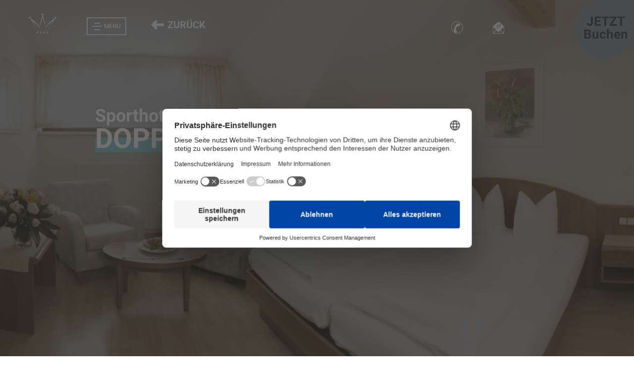

--- FILE ---
content_type: text/html; charset=utf-8
request_url: https://www.sporthotel-kuehtai.com/wohnen/zimmer/doppelzimmer-ii.html
body_size: 7971
content:
<!DOCTYPE html><html lang="de"><head> <meta charset="UTF-8"> <meta http-equiv="X-UA-Compatible" content="ie=edge"> <base href="https://www.sporthotel-kuehtai.com/" /> <title>Doppelzimmer II - Sporthotel Kühtai</title> <meta name="description" content="Genießen Sie aus jedem Zimmer einen atemberaubenden Blick auf die Piste. Erleben Sie Ihren perfekten Winterurlaub in unseren Doppelzimmern des Sporthotels." /> <meta name="keywords" content="" /> <meta name="robots" content="index, follow, noarchive" /> <meta name="viewport" content="width=device-width, initial-scale=1.0"> <meta name="facebook-domain-verification" content="gsyardreusa2fu7imuse7cogwm8ii8" /> <link rel="canonical" href="https://www.sporthotel-kuehtai.com/wohnen/zimmer/doppelzimmer-ii.html" /> <link rel="alternate" hreflang="de" href="https://www.sporthotel-kuehtai.com/wohnen/zimmer/doppelzimmer-ii.html" /><link rel="alternate" hreflang="en" href="https://www.sporthotel-kuehtai.com/en/living/rooms/double-room-ii.html" /> <link rel="stylesheet" href="/lib/project/css/main.1727776493.css"> <link rel="stylesheet" href="/lib/project/css/responsive.1675690903.css"> <link rel="stylesheet" href="/lib/project/css/fullpage.1565268904.css"> <link rel="stylesheet" href="/lib/project/css/lightbox.1566289974.css"> <link rel="stylesheet" href="https://cdnjs.cloudflare.com/ajax/libs/jQuery.mmenu/8.2.3/mmenu.css"> <link rel="stylesheet" href="https://stackpath.bootstrapcdn.com/bootstrap/4.3.1/css/bootstrap.min.css" integrity="sha384-ggOyR0iXCbMQv3Xipma34MD+dH/1fQ784/j6cY/iJTQUOhcWr7x9JvoRxT2MZw1T" crossorigin="anonymous"> <link rel="stylesheet" type="text/css" href="//cdn.jsdelivr.net/npm/slick-carousel@1.8.1/slick/slick.css"/> <link rel="stylesheet" type="text/css" href="https://cdn.jsdelivr.net/npm/daterangepicker/daterangepicker.css" /> <link rel="stylesheet" href="./lib/open-iconic/font/css/open-iconic-bootstrap.css" /> <script src="https://cdnjs.cloudflare.com/ajax/libs/core-js/2.6.9/core.min.js" integrity="sha256-+TULExmyD/NYybiq1jR6qIxiCQHqmjb3yGVZyKyIgso=" crossorigin="anonymous"></script> <link rel="canonical" href="https://www.sporthotel-kuehtai.com/wohnen/zimmer/doppelzimmer-ii.html" /> <script type="text/javascript"> var caller = []; var drpLocale = { format: 'DD.MM.YYYY', firstDay: 1 }; drpLocale = { format: 'DD.MM.YYYY', daysOfWeek: [ 'So', 'Mo', 'Di', 'Mi', 'Do', 'Fr', 'Sa' ], monthNames: [ 'Jän', 'Feb', 'Mär', 'Apr', 'Mai', 'Jun', 'Jul', 'Aug', 'Sep', 'Okt', 'Nov', 'Dez' ], prevText: '&#x3c;zurück', prevStatus: '', prevJumpText: '&#x3c;&#x3c;', prevJumpStatus: '', nextText: 'Vor&#x3e;', nextStatus: '', nextJumpText: '&#x3e;&#x3e;', nextJumpStatus: '', currentText: 'heute', currentStatus: '', todayText: 'heute', todayStatus: '', clearText: '-', clearStatus: '', closeText: 'schließen', closeStatus: '', firstDay: 1 }; </script> <!-- <script src="--><!--"></script>--></head><body><!-- Google Tag Manager (noscript) --><noscript><iframe src="https://www.googletagmanager.com/ns.html?id=GTM-M438PG4" height="0" width="0" style="display:none;visibility:hidden"></iframe></noscript><!-- End Google Tag Manager (noscript) --><header> <div class="headerNavTop"> <div class="container-fluid"> <div class="row"> <div class="col-md-9 headerLeft"> <a href="/" class="headerLogo"><div class="icon-rose"></div></a> <div id="menu-open" class="headerBurgerMenu"> <div class="icon-menu"></div> </div> <div id="historyBackButton"> <a href="/wohnen/zimmer.html"> <i class="icon-arrow-left"></i> Zurück </a> </div> </div> <div class="col-md-3 headerRight"> <div id="languagePicker" class="languagePicker"> <a href="/wohnen/zimmer/doppelzimmer-ii.html">de</a><div class="separator">&nbsp;&nbsp;|&nbsp;&nbsp;</div><a href="/en/living/rooms/double-room-ii.html">en</a> </div> <a class="basket" id="cartBasket" href="/warenkorb.html"><div class="headerBasket"><img src="/lib/project/images/cart.png"/><script type="samera" rerender="Cart.*"><span class="cartCounter">{@load resource="my/cart"}
{@size key=items /}
{script}
updateBasket('{@size key=items /}');
{/script}
{/load}</span></script></div></a> <a class="phone" href="tel:+4352395217"> <div class="headerPhone"> <span class="headerPhoneNumber">+43 5239 5217</span> <span class="icon-phone"></span> </div> </a> <a class="mail" href="mailto:info@sporthotel-kuehtai.com"><div class="headerMail"><span class="icon-mail"></span></div></a> <div class="headerBookNow"> <a href="https://sporthotel.samera.one/" target="_blank"><span class="firstLetter">JETZT</span><br /><span class="secondLetter">Buchen</span></a> </div> </div> </div> </div> </div> <div class="menuOverlay"> <div class="container-fluid"> <div class="mindstreamContainer"> <div class="menuSection"> <div class="row"> <div class="col-md-3"> <ul class="firstCat"> <li> <a href="/hotel/philosophie.html" title="HOTEL">HOTEL</a> <ul class="secondCat"> <li><a href="/hotel/philosophie.html" title="Philosophie">Philosophie</a></li> <li><a href="/hotel/kulinarik.html" title="Kulinarik">Kulinarik</a></li> <li><a href="/hotel/wellness.html" title="Wellness">Wellness</a></li> <li><a href="/hotel/galerie.html" title="Galerie">Galerie</a></li> <li><a href="/hotel/webcam.html" title="Webcam">Webcam</a></li> <li><a href="/hotel/jobs.html" title="Jobs">Jobs</a></li> <li><a href="/hotel/kontakt.html" title="Kontakt">Kontakt</a></li> <li><a href="/hotel/newsletter.html" title="Newsletter">Newsletter</a></li> </ul> </li> </ul> <div class="menuSeperator"></div> <div class="footerSeperator"></div> </div> <div class="col-md-3"> <ul class="firstCat"> <li> <a href="/wohnen/zimmer.html" title="WOHNEN">WOHNEN</a> <ul class="secondCat"> <li><a href="/wohnen/zimmer.html" title="Zimmer">Zimmer</a></li> <li><a href="/wohnen/pauschalen.html" title="Pauschalen">Pauschalen</a></li> <li><a href="/wohnen/gutscheine.html" title="Gutscheine">Gutscheine</a></li> <li><a href="/wohnen/inklusives.html" title="Inklusives">Inklusives</a></li> <li><a href="/wohnen/gerber-card.html" title="Gerber Card">Gerber Card</a></li> <li><a href="/unverbindliche-anfrage.html" title="Anfrage">Anfrage</a></li> </ul> </li> </ul> <div class="menuSeperator"></div> <div class="footerSeperator"></div> </div> <div class="col-md-3"> <ul class="firstCat"> <li> <a href="/erlebnisse/familien.html" title="ERLEBNISSE">ERLEBNISSE</a> <ul class="secondCat"> <li><a href="/erlebnisse/familien.html" title="Familien">Familien</a></li> <li><a href="/erlebnisse/gerber-momente.html" title="Gerber Momente">Gerber Momente</a></li> <li><a href="/erlebnisse/gerber-sports.html" title="Gerber Sports">Gerber Sports</a></li> <li><a href="/erlebnisse/bar-2020.html" title="Bar 2020">Bar 2020</a></li> <li><a href="/erlebnisse/innsbruck.html" title="Innsbruck">Innsbruck</a></li> </ul> </li> </ul> <div class="menuSeperator"></div> <div class="footerSeperator"></div> </div> <div class="col-md-3"> <div class="topBar"> <a class="phone" href="tel:+4352395217"><i class="icon-phone"></i><span>+43 5239 5217</span></a> <a class="mail" href="mailto:info@sporthotel-kuehtai.com"><i class="icon-mail"></i><span>info@sporthotel-kuehtai.com</span></a> <a class="request" href="/unverbindliche-anfrage.html"><i class="icon-request"></i><span class="topBarBookBtn">Anfragen</span></a> </div> <div class="metaBar"> <ul> <li> <a href="/hotel/kontakt.html">Kontakt</a><br/> <a href="/impressum">Impressum</a><br/> <a href="/agb">AGB</a><br/> <a href="/datenschutz">Datenschutz</a><br/> <a href="/hotel/newsletter.html">Newsletter</a><br/> <a href="/meta-info/stornobedingungen.html">Stornobedingungen</a><br/> <a href="#" onClick="UC_UI.showSecondLayer();">Cookie Einstellungen</a> </li> </ul> <a href="https://www.facebook.com/sporthotelkuehtai/" target="_blank"><i class="icon-facebook"></i></a> <a href="https://www.instagram.com/sport_hotel_by_gerberhotels/ " target="_blank"><i class="icon-instagram"></i></a> <a href="https://blog.gerberhotels.com/" target="_blank"><img class="metaBlogIco" src="/lib/project/images/icon-blog.svg"></a> </div> </div> </div> </div> <div class="footerSection"> <div class="row"> <div class="col-md-9"> <div class="footerSeperator"></div> <a href="https://www.gerberhotels.com/gerber-card-stammgaeste-vorteil" target="_blank" class="gerberCard"> <span class="icon-gerber-card"></span> <span class="footerFirstLine">Gerber Card</span> <span class="footerSecondLine">Zu Gast bei den Gerber Hotels</span> </a> </div> <div class="col-md-3"> <div class="footerInfo"> <p> <b>Sporthotel Kühtai GmbH & Co KG</b><br> Kühtai 9<br> 6183 Kühtai<br> Austria </p> <span class="icon-logo"></span> </div> </div> </div> </div> </div> </div> </div> </header><div id="fullpage"> <main class=""> <div id="section597" class="section fp-auto-height-responsive " data-dots="white"> <div class="mindstreamOneImage mb-6 mt-10-p"> <div class="mindstreamOVerlay"></div> <div class="mOneImageContent"> <h3 class="roseHeadline3First mOneImageFirstTitle"> Sporthotel <br/> <div class="roseHeadline3Second mOneImageFirstTitle anim-wrapper" > <span>Doppelzimmer II</span> </div> </h3> </div> <div class="mOneImage lazyload" data-bg="/mediatypes/oneImage/einfaches_doppelzimmer_-_kopie.jpg" style="background-repeat: no-repeat; background-size: cover; background-position: 50% 50%;"></div> </div> </div> <div id="section599" class="section fp-auto-height-responsive " data-dots="white"> <div class="container-fluid"> <div class="mindstreamContainer"> <script type="samera" id="roomDetail"> {@load resource="roomcategories/24742907"} <div class="roomDetailBox clearfix mb-7"> <div class="roomDetailLeft"> <ul class="nav nav-tabs" role="tablist"> <li class="nav-item"> <a href="" data-target="#equipment" data-toggle="tab" class="nav-link active">Ausstattung</a> </li> <li class="nav-item"> <a href="" data-target="#inclusive" data-toggle="tab" class="nav-link ">Inklusives</a> </li> </ul> <div class="tab-content"> <div role="tabpanel" class="tab-pane fade in active show" id="equipment"> <div class="mContent"> {description|t|s} </div> </div> <div role="tabpanel" class="tab-pane fade" id="inclusive"> <div class="inclusiveItems"> <span class="icon-incl_culinary"></span> <span class="inclusiveText">All-Inclusive mit reichhaltigem Frühstücksbuffet, Mittagssnack, Kaffee & Kuchen am Nachmittag, abwechslungsreichem Abendbuffet sowie alkoholfreien Getränken, offenem Wein und Bier</span> </div> <div class="inclusiveItems"> <span class="icon-incl_wellness"></span> <span class="inclusiveText">Entspannen Sie im Hallenbad mit Massagedüsen, genießen Sie die Wärme der finnischen Sauna, das wohltuende Kräuterdampfbad, den Salzstollen und die Infrarotkabine</span> </div> <div class="inclusiveItems"> <span class="icon-incl_family"></span> <span class="inclusiveText">Ein für unsere jüngsten Gäste gestalteter Kinderspielraum, der mit unterhaltsamen Spielen und Aktivitäten ausgestattet ist, steht zur freien Verfügung.</span> </div> <div class="inclusiveItems"> <span class="icon-incl_GC"></span> <span class="inclusiveText">GERBER CARD: Mit unserer Zimmerkarte erhalten Sie Zugang zu vielfältigen Angeboten, darunter Skipass (gegen Aufpreis) und bargeldloses Bezahlen. Sie erhalten außerdem 10 % Rabatt auf Speisen </span> </div> <div class="inclusiveItems"> <span class="icon-incl_park"></span> <span class="inclusiveText">Ihr Fahrzeug parkt kostenfrei direkt vor unserem Haus</span> </div> <div class="inclusiveItems"> <span class="icon-incl_GS"></span> <span class="inclusiveText">Besuchen Sie GERBER SPORTS, unser Sportgeschäft, Skiverleih und Skischule. Mit Ihrer GERBER CARD erhalten Sie 13 % Rabatt auf Skiverleih und Einkäufe im Sportshop</span> </div> <div class="inclusiveItems"> <span class="icon-incl_ski"></span> <span class="inclusiveText">Nur wenige Schritte vom Skikeller auf die Piste und ohne langes Anstehen im Hotel den Skipass erwerben</span> </div> <div class="inclusiveItems"> <span class="icon-incl_skidepot"></span> <span class="inclusiveText">Praktischer Ski- und Schuhraum mit separatem Ausgang</span> </div> <div class="inclusiveItems"> <span class="icon-incl_wifi"></span> <span class="inclusiveText">Genießen Sie kostenloses WLAN im gesamten Hotel</span> </div> <div class="inclusiveItems"> <span class="icon-incl_show"></span> <span class="inclusiveText">Jeden Abend erwartet Sie ein wechselndes Unterhaltungsprogramm in den GERBER HOTELS</span> </div> </div> </div> <div class="roomDetailPriceFrom"> <a href="#"><span class="firstLetter">ab</span><span class="secondLetter">{startingPrice|formatPrice}</span></a> </div> </div> <div class="roomDetailButtons"> <a class="rosePinkButton" href="/unverbindliche-anfrage.html?roomCategory={id}&room={name}"> Anfragen <span class="icon-arrow-right"></span> </a> <a class="roseYellowButton" href="https://sporthotel.samera.one/" target="_blank"> Buchen <span class="icon-arrow-right"></span> </a> </div> <div class="roomDetailRight"> <a class="toOverview" href="/wohnen/zimmer.html">zur Übersicht</a> <div class="roomDetailImageSlider"> {#mediums} <div class="roomDetailSlides lazyload" data-bg='{@imageurl id=.id type="RCD" /}' style="background-repeat: no-repeat; background-size: cover; "><a data-lightbox="lightbox-176908808855494458" href="{@imageurl id=.id type="RCD" /}"><span class="icon-expand"></span></a></div> {/mediums} </div> </div> </div> {script} reBuildFullpage(); {/script} {/load} </script> </div></div> </div> <div id="section595" class="section fp-auto-height-responsive " data-dots="white"> </div> </main></div><footer id="footer"></footer><script id="usercentrics-cmp" src="https://web.cmp.usercentrics.eu/ui/loader.js" data-settings-id="G2Xld9r73-5oBI" async></script><!-- Google Tag Manager --><script> window.dataLayer = window.dataLayer || []; function gtag() { dataLayer.push(arguments); } gtag('consent', 'default', { 'ad_user_data': 'denied', 'ad_personalization': 'denied', 'ad_storage': 'denied', 'analytics_storage': 'denied', 'wait_for_update': 500, }); dataLayer.push({'gtm.start': new Date().getTime(), 'event': 'gtm.js'}); var containerId = 'GTM-M438PG4'; var gtmScript = document.createElement('script'); gtmScript.async = true; gtmScript.src = 'https://www.googletagmanager.com/gtm.js?id=' + containerId; var firstScript = document.getElementsByTagName('script')[0]; firstScript.parentNode.insertBefore(gtmScript,firstScript);</script><!-- End Google Tag Manager --><script src="https://code.jquery.com/jquery-3.4.1.min.js" integrity="sha256-CSXorXvZcTkaix6Yvo6HppcZGetbYMGWSFlBw8HfCJo="
crossorigin="anonymous"></script><script src="https://cdnjs.cloudflare.com/ajax/libs/popper.js/1.14.7/umd/popper.min.js" integrity="sha384-UO2eT0CpHqdSJQ6hJty5KVphtPhzWj9WO1clHTMGa3JDZwrnQq4sF86dIHNDz0W1" crossorigin="anonymous"></script><script src="https://stackpath.bootstrapcdn.com/bootstrap/4.3.1/js/bootstrap.min.js" integrity="sha384-JjSmVgyd0p3pXB1rRibZUAYoIIy6OrQ6VrjIEaFf/nJGzIxFDsf4x0xIM+B07jRM" crossorigin="anonymous"></script><script type="text/javascript" src="//cdn.jsdelivr.net/npm/slick-carousel@1.8.1/slick/slick.min.js"></script><script src="/lib/project/js/lazysizes.min.1567426153.js"></script><script src="/lib/project/js/flex.1582295107.js"></script><script src="/lib/project/js/script.1756387675.js"></script><script src="/lib/project/js/fullpage.1565268904.js"></script><script src="/lib/project/js/fullpage.extensions.min.1565268904.js"></script><script src="/lib/project/js/scrolloverflow.min.1565268904.js"></script><script src="/lib/project/js/easings.min.1565268904.js"></script><script src="/lib/project/js/lightbox.1566289974.js"></script><script type="text/javascript" src="https://cdn.jsdelivr.net/momentjs/latest/moment.min.js"></script><script type="text/javascript" src="https://cdn.jsdelivr.net/npm/daterangepicker/daterangepicker.min.js"></script><script type="text/javascript" src="https://hotel.samera.at/rest/v1/script"></script><script> Samera.initialize({ hotel: 'db10cce3', language: 'de', map: {24743061: 'https://www.sporthotel-kuehtai.com/wohnen/zimmer/einzelzimmer.html',24742857: 'https://www.sporthotel-kuehtai.com/wohnen/zimmer/doppelzimmer-i.html',24743086: 'https://www.sporthotel-kuehtai.com/wohnen/zimmer/familiennest.html',24741768: 'https://www.sporthotel-kuehtai.com/wohnen/zimmer/appartment.html',24742931: 'https://www.sporthotel-kuehtai.com/wohnen/zimmer/2-doppelzimmer-mit-verbindung.html',24743131: 'https://www.sporthotel-kuehtai.com/wohnen/zimmer/turmsuite.html',24742907: 'https://www.sporthotel-kuehtai.com/wohnen/zimmer/doppelzimmer-ii.html',24742914: 'https://www.sporthotel-kuehtai.com/wohnen/zimmer/doppelzimmer-iii.html'}, onSessionReady: function() { function getURLParameter(name) { var url = window.location.href; name = name.replace(/[\[\]]/g, '\\$&'); var regex = new RegExp('[?&]' + name + '(=([^&#]*)|&|#|$)'), results = regex.exec(url); if (!results) return null; if (!results[2]) return ''; return decodeURIComponent(results[2].replace(/\+/g, ' ')); } if (window.sameraAffiliate !== null) { Samera.Session.usePromotionCode(window.sameraAffiliate, null, null); } var addToCart = getURLParameter("addToCart"); var takeoverLastMinute = getURLParameter("takeoverLastMinute"); if(addToCart) { var packageGroupId = getURLParameter("packageGroupId"); var roomCategoryId = getURLParameter("roomCategoryId"); var url = window.location.href; var regexChild = new RegExp(/[?&]child\[\](=([^&#]*)|&|#|$)/g); var childArray = []; while ((results = regexChild.exec(url)) !== null) { if (!results[2]) continue; childArray.push(decodeURIComponent(results[2].replace(/\+/g, ' '))); } if(packageGroupId) { Samera.Cart.addPackage({ packageGroupId: packageGroupId, roomCategoryId: roomCategoryId, lodgingTypeId: getURLParameter("lodgingTypeId"), arrivalDay: getURLParameter("arrivalDay"), nights: getURLParameter("nights"), occupancy: { adults: getURLParameter("adults"), children: childArray, }, price: null, }, function(success) { }, function(param) { alert("Error occured while add offer to cart. Please try again."); }); } else if(roomCategoryId) { Samera.Cart.addRoom({ roomCategoryId: roomCategoryId, lodgingTypeId: getURLParameter("lodgingTypeId"), arrivalDay: getURLParameter("arrivalDay"), nights: getURLParameter("nights"), occupancy: { adults: getURLParameter("adults"), children: childArray, }, price: null, }, function(success) { }, function(param) { alert("Error occured while add offer to cart. Please try again."); }); } } if(takeoverLastMinute) { let petsDogs = parseInt(getURLParameter("petsDogs")); let petsCats = parseInt(getURLParameter("petsCats")); let children = []; let i; for(i = 0; i <= parseInt(getURLParameter("numberChildren")); i++) { if(getURLParameter("childAge"+i)) { children.push(parseInt(getURLParameter("childAge"+i))); } } let pets = []; if(petsDogs > 0) { pets.push({ "count": petsDogs, "name": "Hunde", }); } if(petsCats > 0) { pets.push({ "count": petsCats, "name": "Katzen", }); } Samera.Cart.addLastMinutePackage({ 'lastMinutePackageId': parseInt(getURLParameter("pid")), 'lodgingTypeId': 5639211, 'occupancy': { 'adults': parseInt(getURLParameter("numberAdults")), 'children': children, 'pets': pets } }); } }, on: { 'Cart.ItemAdded': function(o) { if(o.type == 'additionalService') { if(location.hash != '#booking') { location.href = '/warenkorb.html'; } else { var scrollPoint = $('#sameraCallbackScrollPoint'); if(scrollPoint.length > 0) { var top = scrollPoint.offset().top - 45; $('html,body').animate({ scrollTop: top+'px' }, 1000, 'easeInOutQuint', function () { scrollEvent = false; }); } } } else { if (o.onlyBookableOffers) { location.href = '/buchung.html#booking'; } else { location.href = '/warenkorb.html'; } } }, 'Inquiry.Error': sameraFormValidationHandler, 'Booking.Error': sameraFormValidationHandler, 'Booking.PayError': '/buchung-abbruch.html', 'Inquiry.Created': '/anfrage-erfolg.html?_SAMERAINQUIRY_=1', 'Booking.Prepared': '/buchung-pruefen.html', 'Overlay.Opened': function (o) { $('.containerContent, footer, #floatingPriceContainerDefault').hide(); $('#headerCarousel').carousel('pause'); if(window.sessionCamRecorder) { if(window.sessionCamRecorder.createVirtualPageLoad) { window.sessionCamRecorder.createVirtualPageLoad('SAMERA_OVERLAY'); } } }, 'Overlay.Closed': function (o) { $('.containerContent, footer, #floatingPriceContainerDefault').show(); $(window).trigger('resize'); $('#headerCarousel').carousel('cycle'); if(window.sessionCamRecorder && window.sessionCamRecorder.closeVirtualPage){ window.sessionCamRecorder.closeVirtualPage(); } }, 'Voucher.Created': showPayment, 'Voucher.Error': sameraFormValidationHandler, 'Voucher.PreviewCreated': function(response) { $("#preview").attr('src', response.data.url).show(); }, 'OccupantInfo.Error': handleOccupantsError }, render: { 'offerSlider': function(args) { $('.offersSlider').slick({ centerMode: true, centerPadding: '320px', slidesToShow: 1, responsive: [ { breakpoint: 1650, settings: { centerPadding: '220px', slidesToShow: 1, } }, { breakpoint: 1023, settings: { arrows: false, centerMode: false, centerPadding: '0', slidesToShow: 1, dots: true, } }, { breakpoint: 480, settings: { arrows: false, centerMode: false, centerPadding: '0', slidesToShow: 1, dots: true, } } ] }); $('.offersSlider').on('beforeChange', function(event, slick, currentSlide, nextSlide){ animateRoseHeadline3(); }); reBuildFullpage(); }, 'offerList': function() { reBuildFullpage(); }, 'packageDetail': function() { }, 'roomList': function() { }, 'roomDetail': function() { reBuildFullpage(); $('.roomDetailImageSlider').slick({ slidesToShow: 1, }); } }, dust: { filter: { roomCategories: function(v) { return v.filter(function(o) { return o.type!="additional"; }); }, additionalServices: function(v) { return v.filter(function(o) { return o.type=="additional"; }); }, int: function(v) { return parseInt(v); }, moneyEN: function (value) { if(!value || !value.amount) { return ""; } var amount = new Intl.NumberFormat('en-GB', { minimumFractionDigits: 0, maximumFractionDigits: 2 }).format(value.amount); return '€ ' + amount; }, moneyDefault: function (value) { if(!value || !value.amount) { return ""; } var amount = value.amount.toLocaleString('de-DE', { minimumFractionDigits: 0, maximumFractionDigits: 2 }); return '€ ' + (amount.toString().replace(/\B(?=(\d{3})+(?!\d))/g, ".")); }, formatPrice: function (value) { if(!value) { return ""; } if("de" === "en") { return this.moneyEN(value); } return this.moneyDefault(value); }, getLastArrivalDate: function (items) { var arrivalDate = ""; var itemsWithArrivalDay = items.filter(function (item) { return typeof item.arrivalDay !== "undefined"; }); if(itemsWithArrivalDay.length > 0) { var lastItem = itemsWithArrivalDay[itemsWithArrivalDay.length - 1]; arrivalDate = lastItem.arrivalDay; } return arrivalDate; }, getLastNights: function (items) { var nights = ""; var itemsWithNights = items.filter(function (item) { return typeof item.duration !== "undefined"; }); if(itemsWithNights.length > 0) { var lastItem = itemsWithNights[itemsWithNights.length - 1]; nights = lastItem.duration; } return nights; }, checkEmpty: function (element) { return element !== "" }, offerNamePt1: function (value) { var n = value.split(/(.*?)\s+(\w+)$/); if(n.length === 1) { n = value.split(/(.*?)\-+(\w+)$/); } n = n.filter(this.checkEmpty); return n[0]; }, offerNamePt2: function (value) { var n = value.split(/(.*?)\s+(\w+)$/); if(n.length === 1) { n = value.split(/(.*?)\-+(\w+)$/); } n = n.filter(this.checkEmpty); return n[1]; }, countOccupancy: function (occupancy) { return parseInt(occupancy.adults) + occupancy.children.length; }, formatDate: function (timestamp) { var date = new Date(timestamp); return ('0' + date.getDate()).slice(-2) + '.' + ('0' + (date.getMonth()+1)).slice(-2) + '.' + date.getFullYear(); }, } }, keyword: function(kw) { return '<a href="' + kw.url + '" class="keyword">' + kw.name + '<span>' + kw.description + '</span></a>'; }, overlay: { colors: { main: '77bbbd' } }
}
); function sameraFormValidationHandler(data) { var e = data.errors; var ge = $('.globalErrorsContainer'); $('.has-error').removeClass('has-error'); ge.empty().show(); for (var i = 0; i < e.length; ++i) { var label = $('label[for='+e[i].field+']').html(); if (e[i].error === 'required') { ge.append($('<li/>').html(label +' Pflichtfeld')); } if (e[i].error === 'min') { ge.append($('<li/>').html(label +' darf die Mindestanzahl nicht unterschreiten')); } if (e[i].error === 'max') { ge.append($('<li/>').html(label +' darf die Maximalanzahl nicht überschreiten')); } if (e[i].error === 'wrong_email_format') { ge.append($('<li/>').html('ungültiges E-Mail Format')); } if (e[i].error === 'wrong_country') { ge.append($('<li/>').html('Es wurde ein falsches Land ausgewählt.')); } $('[name='+e[i].field+']').parents('.form-group').addClass('has-error'); } } function showPayment() { const paymentModal = $('#paymentModal'); if (paymentModal) { paymentModal.show(); } } function handleOccupantsError(json) { $('.help-block').hide(); var errors = json.errors; errors.forEach(function (error) { if (error.error === 'wrongAge' || error.error === 'dateInFuture' || error.error === 'required') { var split = error.field.split(/[.-]/); var itemId = split[0]; var index = split[1]; $('#samera-item-' + itemId + '-' + index).find('.help-block') .attr('style', 'visibility: visible'); $(window).scrollTop($('#booking').position().top); } }) }</script></body></html>

--- FILE ---
content_type: text/css
request_url: https://www.sporthotel-kuehtai.com/lib/project/css/main.1727776493.css
body_size: 13609
content:
/*---------------------------------------------------
    LESS Elements 0.9
  ---------------------------------------------------
    A set of useful LESS mixins
    More info at: http://lesselements.com
  ---------------------------------------------------*/
.menuuu {
  position: fixed;
  top: 50px;
  right: 0;
  z-index: 22;
}
#fullpage.bs3Active {
  z-index: unset;
}
.mb-6 {
  margin-bottom: 6rem !important;
}
@media screen and (max-width: 767px) {
  .mb-6 {
    margin-bottom: 4.5rem !important;
  }
}
.mb-7 {
  margin-bottom: 12rem !important;
}
.mt-10-p {
  margin-top: 8rem !important;
}
.mt-7 {
  margin-top: 12rem !important;
}
.section:first-of-type .mindstreamOneImage.mt-10-p {
  margin-top: 0 !important;
}
body {
  overflow-x: hidden;
}
@font-face {
  font-family: "Roboto-Light";
  src: url("../fonts/Roboto-Light.eot");
  src: url("../fonts/Roboto-Light.eot?#iefix") format("embedded-opentype"), url("../fonts/Roboto-Light.otf") format("opentype"), url("../fonts/Roboto-Light.svg") format("svg"), url("../fonts/Roboto-Light.ttf") format("truetype"), url("../fonts/Roboto-Light.woff") format("woff");
  font-weight: normal;
  font-style: normal;
}
@font-face {
  font-family: "Roboto-Bold";
  src: url("../fonts/Roboto-Bold.eot");
  src: url("../fonts/Roboto-Bold.eot?#iefix") format("embedded-opentype"), url("../fonts/Roboto-Bold.otf") format("opentype"), url("../fonts/Roboto-Bold.svg") format("svg"), url("../fonts/Roboto-Bold.ttf") format("truetype"), url("../fonts/Roboto-Bold.woff") format("woff");
  font-weight: normal;
  font-style: normal;
}
@font-face {
  font-family: "GigV02-Regular";
  src: url("../fonts/GigV02-Regular.eot");
  src: url("../fonts/GigV02-Regular.eot?#iefix") format("embedded-opentype"), url("../fonts/GigV02-Regular.otf") format("opentype"), url("../fonts/GigV02-Regular.ttf") format("truetype"), url("../fonts/GigV02-Regular.woff") format("woff");
  font-weight: normal;
  font-style: normal;
}
@font-face {
  font-family: 'alpenrose';
  src: url("../fonts/alpenrose.eot?rcsdem");
  src: url("../fonts/alpenrose.eot?rcsdem#iefix") format("embedded-opentype"), url("../fonts/alpenrose.ttf?rcsdem") format("truetype"), url("../fonts/alpenrose.woff?rcsdem") format("woff"), url("../fonts/alpenrose.svg?rcsdem#alpenrose") format("svg");
  font-weight: normal;
  font-style: normal;
}
[class^="icon-"],
[class*=" icon-"] {
  font-family: 'alpenrose' !important;
  speak: none;
  font-style: normal;
  font-weight: normal;
  font-variant: normal;
  text-transform: none;
  line-height: 1;
  -webkit-font-smoothing: antialiased;
  -moz-osx-font-smoothing: grayscale;
}
.icon-rose:before {
  content: "\e905";
  color: #ffffff;
}
.icon-logo:before {
  content: "\e901";
  color: #ffffff;
}
.icon-menu_pink:before {
  content: "\e900";
  color: #77bbbd;
}
.icon-gerber-card:before {
  content: "\e14";
  color: #fff;
}
.icon-arrow-left:before {
  content: "\e1";
  color: #fff;
}
.icon-arrow-right:before {
  content: "\e2";
  color: #fff;
}
.icon-blob:before {
  content: "\e3";
  color: #7a888e;
}
.icon-calender:before {
  content: "\e4";
}
.icon-drop-down:before {
  content: "\e5";
}
.icon-expand:before {
  content: "\e6";
  color: #fff;
}
.icon-facebook:before {
  content: "\e7";
  color: #fff;
}
.icon-family-icon-1:before {
  content: "\e8";
  color: #fff;
}
.icon-family-icon-2:before {
  content: "\e9";
  color: #fff;
}
.icon-family-icon-3:before {
  content: "\e10";
  color: #fff;
}
.icon-family-icon-4:before {
  content: "\e11";
  color: #fff;
}
.icon-family-icon-5:before {
  content: "\e12";
  color: #fff;
}
.icon-family-icon-6:before {
  content: "\e13";
  color: #fff;
}
.icon-gourmet:before {
  content: "\e16";
}
.icon-incl_culinary:before {
  content: "\e1a";
  color: #77bbbd;
}
.icon-incl_family:before {
  content: "\e1b";
  color: #77bbbd;
}
.icon-incl_GC:before {
  content: "\e1c";
  color: #77bbbd;
}
.icon-incl_GS:before {
  content: "\e1d";
  color: #77bbbd;
}
.icon-incl_park:before {
  content: "\e1e";
  color: #77bbbd;
}
.icon-incl_show:before {
  content: "\e1f";
  color: #77bbbd;
}
.icon-incl_ski:before {
  content: "\e2a";
  color: #77bbbd;
}
.icon-incl_skidepot:before {
  content: "\e2b";
  color: #77bbbd;
}
.icon-incl_wellness:before {
  content: "\e2c";
  color: #77bbbd;
}
.icon-incl_wifi:before {
  content: "\e2d";
  color: #77bbbd;
}
.icon-instagram:before {
  content: "\e2e";
  color: #fff;
}
.icon-list:before {
  content: "\e2f";
  color: #77bbbd;
}
.icon-mail:before {
  content: "\e3b";
  color: #fff;
}
.icon-menu:before {
  content: "\e3c";
  color: #fff;
}
.icon-menu_close:before {
  content: "\e3d";
  color: #fff;
}
.icon-phone:before {
  content: "\e3e";
  color: #fff;
}
.icon-play-circle:before {
  content: "\e3f";
}
.icon-request:before {
  content: "\e4a";
  color: #fff;
}
.icon-ski:before {
  content: "\e4c";
  color: #fff;
}
.roseHeadline3First {
  font-size: 42px;
  font-family: 'Roboto-Bold', sans-serif;
  color: #000000;
  line-height: 1;
}
.roseHeadline3Second {
  font-size: 70px;
  color: #000000;
  text-transform: uppercase;
  position: relative;
  line-height: 1;
  z-index: 1;
  overflow: hidden;
}
.roseHeadline3Second:after {
  content: "";
  position: absolute;
  bottom: 0;
  left: 0;
  width: 100%;
  height: 30px;
  background-color: #77bbbd;
  z-index: -10;
  -webkit-transition: all .1s linear;
  -moz-transition: all .1s linear;
  transition: all .1s linear;
}
.roseHeadline3Second,
.roseHeadline3Second span {
  display: inline-block;
  font-family: 'Roboto-Bold', sans-serif;
}
.roseHeadline3Second span {
  opacity: 1;
  transition-timing-function: cubic-bezier(0, 0, 0.8, 1);
  transition: 0.8s;
  -webkit-transform: translate(0, 0);
  -moz-transform: translate(0, 0);
  -o-transform: translate(0, 0);
  -ms-transform: translate(0, 0);
  transform: translate(0, 0);
}
.roseHeadline3Second.hidden span {
  opacity: 0;
  -webkit-transform: translate(0, 100%);
  -moz-transform: translate(0, 100%);
  -o-transform: translate(0, 100%);
  -ms-transform: translate(0, 100%);
  transform: translate(0, 100%);
}
p > a {
  color: #77bbbd;
  text-decoration: none;
}
p > a:hover {
  color: #77bbbd;
  text-decoration: none;
}
a:hover {
  text-decoration: none !important;
}
a:focus {
  outline: none !important;
  text-decoration: none !important;
}
.detailMore {
  font-family: 'Roboto-Bold', sans-serif;
  font-size: 21px;
  color: #77bbbd;
  text-transform: uppercase;
  position: relative;
}
.detailMore span {
  font-size: 16px;
  position: relative;
  top: 0px;
  left: 5px;
}
.detailMore span:before {
  color: #77bbbd;
}
.detailMore:hover {
  text-decoration: none;
  color: #77bbbd;
}
a.rosePinkButton {
  padding: 15px 50px;
  border: 7px solid #77bbbd;
  text-align: center;
  font-size: 26px;
  background: #ffffff;
  color: #000000;
  text-transform: uppercase;
  font-family: 'Roboto-Bold', sans-serif;
  margin-right: 15px;
}
a.rosePinkButton span:before {
  color: #000000;
  font-size: 20px;
}
a.roseYellowButton {
  padding: 15px 50px;
  border: 7px solid #7a888e;
  background: #7a888e;
  color: #2b2b2c;
  text-align: center;
  font-size: 26px;
  text-transform: uppercase;
  font-family: 'Roboto-Bold', sans-serif;
}
a.roseYellowButton span:before {
  color: #2b2b2c;
  font-size: 20px;
}
a.toOverview {
  font-family: 'Roboto-Bold', sans-serif;
  font-size: 28px;
  color: #77bbbd;
  border: 2px solid #77bbbd;
  text-transform: uppercase;
  padding: 10px 25px;
  position: absolute;
  top: -96px;
  right: 0;
}
a.toOverview:hover {
  color: #77bbbd;
}
select::-ms-expand,
input::-ms-expand {
  display: none;
}
.mContent ul {
  line-height: 2;
}
.mContent ul li {
  padding-left: 15px;
}
.mContent ul li::marker {
  content: "\e905";
  font-family: 'alpenrose' !important;
  color: #77bbbd;
}
.slick-dots {
  text-align: center;
  padding: 0;
  position: relative;
}
.slick-dots li {
  position: relative;
  display: inline-block;
  width: 15px;
  height: 15px;
  margin: 0 5px;
  padding: 0;
  cursor: pointer;
}
.slick-dots li.slick-active button:before {
  background-color: #77bbbd;
  border: 1px solid #77bbbd;
  color: #77bbbd;
}
.slick-dots li button {
  font-size: 0;
  line-height: 0;
  display: block;
  width: 15px;
  height: 15px;
  padding: 5px;
  cursor: pointer;
  color: transparent;
  border: 0;
  outline: none;
  background: transparent;
}
.slick-dots li button:before {
  position: absolute;
  top: 0;
  left: 0;
  width: 15px;
  height: 15px;
  content: ' ';
  text-align: center;
  opacity: 1;
  color: #000000;
  -webkit-font-smoothing: antialiased;
  -moz-osx-font-smoothing: grayscale;
  border: 1px solid #000000;
  border-radius: 50%;
}
* {
  color: #000000;
  font-family: 'Roboto-Light', sans-serif;
}
.slick-next {
  position: absolute;
  right: 25px;
  top: 50%;
  background: transparent;
  opacity: 0.8;
  border: none;
  font-size: 0;
  z-index: 1;
  outline: none;
}
.slick-next:before {
  content: "\e2";
  font-family: 'alpenrose' !important;
  font-size: 30px;
  color: white;
}
.slick-prev {
  position: absolute;
  left: 25px;
  top: 50%;
  background: transparent;
  opacity: 0.8;
  border: none;
  font-size: 0;
  z-index: 1;
  outline: none;
}
.slick-prev:before {
  content: "\e1";
  font-family: 'alpenrose' !important;
  font-size: 30px;
  color: white;
}
#fp-nav {
  z-index: 1 !important;
}
#fp-nav.noDots {
  opacity: 0 !important;
}
#fp-nav li a span {
  background: #ffffff !important;
}
#fp-nav.black li a span {
  background: #000000 !important;
}
.mindstreamContainer {
  padding: 0 160px;
}
b,
strong {
  font-family: 'Roboto-Bold', sans-serif;
}
.mindstreamOVerlay {
  width: 100%;
  height: 100%;
  background: rgba(0, 0, 0, 0.35);
  position: absolute;
  z-index: 0;
}
.section:first-of-type {
  padding: 0 !important;
}
.mindstreamVideoWrapper {
  width: 100%;
  height: 100vh;
}
#mindstreamVideo {
  position: absolute;
  bottom: 0;
  top: 0;
  right: 0;
  width: 100%;
  height: 100vh;
  background-size: 100% 100%;
  background-color: black;
  background-position: center center;
  background-size: contain;
  object-fit: cover;
  z-index: 3;
}
#mindstreamPlayButton {
  position: absolute;
  width: 80px;
  text-align: center;
  z-index: 10001;
  font-size: 80px;
  height: 80px;
  left: 50%;
  top: 50%;
  margin: -40px 0 0 -40px;
}
#mindstreamPlayButton i {
  cursor: pointer;
}
#mindstreamPlayButton i:before {
  color: #ffffff;
}
.mindstreamPreLoader {
  background-color: #77bbbd;
  width: 100vw;
  height: 100vh;
  z-index: 1001;
  position: fixed;
  top: 0;
}
.mindstreamPreLoader.isLoaded {
  transition: all .8s;
  opacity: 0;
  visibility: hidden;
}
.mindstreamPreLoader .rose-animation {
  width: 300px;
  height: 200px;
  position: absolute;
  left: 50%;
  top: 50%;
  margin-left: -150px;
  margin-top: -100px;
}
.mindstreamPreLoader .rose-animation img {
  width: 300px;
  height: 200px;
}
header {
  position: fixed;
  z-index: 10;
  height: 110px;
  width: 100%;
}
@media screen and (max-width: 1024px) {
  header.bs3Active {
    position: absolute;
  }
}
@media screen and (max-width: 767px) {
  header.bs3Active .headerNavTop .headerRight #cartBasket {
    display: none !important;
  }
}
@media screen and (max-width: 767px) {
  header.bs3Active .headerNavTop .headerRight .headerBookNow {
    display: none !important;
  }
}
@media screen and (max-width: 767px) {
  header.bs3Active .headerNavTop .headerRight .headerPhone {
    display: none !important;
  }
}
header .headerNavTop {
  width: 100%;
  position: relative;
  padding: 25px 0;
  height: 110px;
  transition: all .3s;
  z-index: 1;
}
header .headerNavTop.fixed {
  background: #ffffff;
  transition: all .3s;
}
header .headerNavTop.fixed #historyBackButton {
  color: #77bbbd;
}
header .headerNavTop.fixed #historyBackButton a {
  color: #77bbbd;
}
header .headerNavTop.fixed #historyBackButton a i:before {
  color: #77bbbd;
}
header .headerNavTop.fixed .icon-rose:before,
header .headerNavTop.fixed .icon-mail:before,
header .headerNavTop.fixed .icon-phone:before {
  color: #77bbbd;
}
header .headerNavTop.fixed .icon-menu:before {
  content: "\e900";
  color: #77bbbd;
}
header .headerNavTop.fixed .headerPhoneNumber {
  color: #77bbbd !important;
}
header .headerNavTop .col-md-6,
header .headerNavTop .col-md-2 {
  height: 100px;
}
header .headerNavTop .headerLeft .headerLogo {
  display: block;
  width: 60px;
  height: 60px;
  font-size: 60px;
  position: relative;
  left: 35px;
  top: -10px;
  float: left;
}
header .headerNavTop .headerLeft .headerLogo,
header .headerNavTop .headerLeft .headerLogo:hover,
header .headerNavTop .headerLeft .headerLogo:focus {
  color: inherit;
  text-decoration: none;
}
header .headerNavTop .headerLeft .headerBurgerMenu {
  float: left;
  font-size: 36px;
  width: 80px;
  height: 36px;
  left: 100px;
  top: 10px;
  position: relative;
  cursor: pointer;
}
header .headerNavTop .headerRight .languagePicker {
  width: 50px;
  display: none;
  font-size: 26px;
  font-weight: bold;
}
@media screen and (max-width: 767px) {
  header .headerNavTop .headerRight .languagePicker {
    font-size: 21px;
  }
}
header .headerNavTop .headerRight .languagePicker > a {
  display: inline;
  color: #ffffff;
  text-decoration: none;
  float: none;
  text-transform: uppercase;
}
header .headerNavTop .headerRight .languagePicker .separator {
  color: #ffffff;
  display: inline;
}
@media screen and (max-width: 767px) {
  header .headerNavTop .headerRight .languagePicker {
    position: absolute;
    top: -35px;
    right: 50%;
  }
}
header .headerNavTop .headerRight #cartBasket {
  display: none;
}
header .headerNavTop .headerRight .basket .headerBasket {
  position: relative;
  float: left;
  margin-right: 60px;
}
header .headerNavTop .headerRight .basket .headerBasket img {
  width: 26px;
  margin-top: 19px;
}
header .headerNavTop .headerRight .basket .headerBasket .cartCounter {
  font-size: 11px;
  position: absolute;
  margin-left: 11px;
  top: 10px;
  color: #77bbbd;
  font-family: 'Roboto-Bold', sans-serif;
}
header .headerNavTop .headerRight .headerBookNow {
  position: absolute;
  top: -25px;
  right: 0;
  width: 145px;
  height: 145px;
  float: right;
}
header .headerNavTop .headerRight .headerBookNow a {
  color: #2b2b2c;
  font-size: 36px;
  position: relative;
  z-index: 1;
  font-family: 'Roboto-Bold', sans-serif;
  line-height: 1;
  text-align: center;
  left: 10%;
  top: 20%;
  float: left;
  text-decoration: none;
}
header .headerNavTop .headerRight .headerBookNow a span {
  color: #2b2b2c;
  font-family: 'Roboto-Bold', sans-serif;
}
header .headerNavTop .headerRight .headerBookNow a .secondLetter {
  font-family: 'Roboto-Bold', sans-serif;
}
header .headerNavTop .headerRight .headerBookNow:before {
  content: "\e3";
  color: #7a888e;
  font-family: 'alpenrose';
  line-height: 1;
  position: absolute;
  top: 0;
  font-size: 145px;
  right: 0;
  left: 0;
}
header .headerNavTop .headerRight .headerPhone {
  margin-right: 60px;
}
header .headerNavTop .headerRight .headerPhone .headerPhoneNumber {
  position: absolute;
  left: -30px;
  top: 45px;
  font-size: 16px;
  color: #ffffff;
  opacity: 0;
  transition: all .3s;
  font-family: 'Roboto-Bold', sans-serif;
}
header .headerNavTop .headerRight .headerPhone:hover .headerPhoneNumber {
  opacity: 1;
  transition: all .3s;
}
header .headerNavTop .headerRight .headerMail,
header .headerNavTop .headerRight .headerPhone {
  font-size: 24px;
  float: left;
  margin-top: 15px;
}
header .menuOverlay {
  height: 100vh;
  background: #77bbbd;
  position: fixed;
  z-index: -1;
  width: 100%;
  top: -100%;
  transition: all .3s;
  opacity: 0;
}
header .menuOverlay .menuSection {
  height: 85vh;
  padding-top: 150px;
}
header .menuOverlay .menuSection .menuSeperator {
  width: 1px;
  height: 85vh;
  position: absolute;
  top: -150px;
  right: 0;
  background: #ffffff;
}
header .menuOverlay .menuSection .footerSeperator {
  position: absolute;
  height: 1px;
  width: calc(100% + 160px);
  left: -160px;
  top: 85vh;
  background: #ffffff;
  margin-top: -150px;
}
header .menuOverlay .menuSection .col-md-3:nth-child(3) .menuSeperator {
  height: 100vh;
}
header .menuOverlay .menuSection ul {
  padding: 0;
}
header .menuOverlay .menuSection ul li {
  list-style: none;
  text-align: center;
}
header .menuOverlay .menuSection ul li a {
  color: #ffffff;
}
header .menuOverlay .menuSection .firstCat > li a {
  font-family: 'Roboto-Bold', sans-serif;
  font-size: 36px;
  text-transform: uppercase;
  text-decoration: none;
}
header .menuOverlay .menuSection .firstCat > li .secondCat {
  margin-top: 30px;
}
header .menuOverlay .menuSection .firstCat > li .secondCat li {
  margin-top: 15px;
}
header .menuOverlay .menuSection .firstCat > li .secondCat li a {
  font-family: 'Roboto-Light', sans-serif;
  font-size: 28px;
  text-transform: none;
  text-decoration: none;
}
header .menuOverlay .footerSection {
  height: 15vh;
}
header .menuOverlay .footerSection .gerberCard {
  display: block;
  margin-top: 30px;
}
header .menuOverlay .footerSection .gerberCard,
header .menuOverlay .footerSection .gerberCard:hover,
header .menuOverlay .footerSection .gerberCard:focus {
  color: inherit;
  text-decoration: none;
}
header .menuOverlay .footerSection .gerberCard .icon-gerber-card {
  font-size: 100px;
}
header .menuOverlay .footerSection .gerberCard .footerFirstLine,
header .menuOverlay .footerSection .gerberCard .footerSecondLine {
  font-size: 36px;
  font-family: 'Roboto-Bold', sans-serif;
  color: #ffffff;
  text-transform: uppercase;
  position: relative;
  left: 30px;
  top: -30px;
}
header .menuOverlay .footerSection .gerberCard .footerSecondLine {
  opacity: .2;
  left: 90px;
}
header .menuOverlay .footerSection .footerInfo {
  position: relative;
  left: 30px;
}
header .menuOverlay .footerSection .footerInfo .icon-logo {
  position: absolute;
  font-size: 180px;
  right: -135px;
  top: -35px;
  width: 180px;
  height: 180px;
}
header .menuOverlay .footerSection .footerInfo p,
header .menuOverlay .footerSection .footerInfo b {
  font-size: 18px;
  color: #ffffff;
}
header .menuOverlay .topBar {
  position: relative;
  left: 30px;
}
header .menuOverlay .topBar a {
  float: left;
  width: 100%;
  font-size: 16px;
  margin-bottom: 30px;
  text-decoration: none;
}
@-moz-document url-prefix() {
  .request {
    margin-left: 40px;
  }
}
header .menuOverlay .topBar a i {
  font-size: 35px;
  margin-right: 30px;
  color: #ffffff;
}
@media screen and (max-width: 1280px) {
  header .menuOverlay .topBar a {
    white-space: nowrap;
  }
  header .menuOverlay .topBar a i {
    margin-right: 15px;
  }
}
header .menuOverlay .topBar a span {
  color: #ffffff;
  position: relative;
  top: -5px;
}
@media screen and (max-width: 1280px) {
  header .menuOverlay .topBar .icon-request:before {
    font-size: 27px;
  }
}
header .menuOverlay .metaBar {
  float: left;
  width: 100%;
  margin-top: 40px;
  position: relative;
  left: 30px;
}
header .menuOverlay .metaBar ul li {
  text-align: left;
}
header .menuOverlay .metaBar ul li a {
  text-decoration: none;
}
header .menuOverlay .metaBar .metaBlogIco {
  position: relative;
  top: -12px;
  width: 40px;
  height: 40px;
}
header .menuOverlay .metaBar i {
  font-size: 36px;
  margin-right: 15px;
}
header .menuOverlay .metaBar a {
  text-decoration: none;
}
header .menuOverlay .request span {
  border: 2px solid #ffffff;
  padding: 8px 40px;
}
header .menuOverlay .request span:hover {
  background: #ffffff;
  color: #77bbbd;
}
header.menu-open .headerNavTop {
  z-index: 2;
  background: transparent !important;
}
header.menu-open .headerNavTop #historyBackButton {
  color: #ffffff !important;
}
@media screen and (max-width: 767px) {
  header.menu-open .headerNavTop #historyBackButton {
    display: none;
  }
}
header.menu-open .headerNavTop #historyBackButton a {
  color: #ffffff !important;
}
header.menu-open .headerNavTop #historyBackButton a i:before {
  color: #ffffff !important;
}
header.menu-open .headerNavTop .fixed .icon-rose:before {
  color: #ffffff !important;
}
header.menu-open .headerNavTop .fixed .icon-logo-claim:before,
header.menu-open .headerNavTop .fixed .icon-mail:before,
header.menu-open .headerNavTop .fixed .icon-phone:before {
  color: #ffffff;
}
header.menu-open .headerNavTop .fixed .icon-menu:before {
  content: "\e002";
  color: #ffffff !important;
}
header.menu-open .menuOverlay {
  top: 0;
  transition: all .3s;
  opacity: 1;
  z-index: 1;
}
header.menu-open .icon-rose:before {
  color: #ffffff !important;
}
header.menu-open .icon-menu:before {
  content: "\e3d" !important;
  color: #ffffff !important;
}
header.menu-open .phone div,
header.menu-open .mail div {
  opacity: 0;
  pointer-events: none;
  transition: all .3s;
}
.section.section-space {
  margin: 120px 0;
}
@media screen and (max-width: 767px) {
  .section.section-space {
    margin: 60px 0;
  }
}
main .section:last-of-type .mindstreamSliderWrapper,
main .section:last-of-type .mindstreamOneImage {
  margin-bottom: -6rem !important;
}
main .mindstreamImage .mImg {
  width: 100%;
  height: 100vh;
  background-position: 50% 50%;
  background-size: cover;
  background-repeat: no-repeat;
}
main .mindstreamSliderWrapper {
  position: relative;
}
main .mindstreamSliderWrapper .mindstreamOVerlay {
  z-index: 1;
}
main .mindstreamSliderWrapper .mindstreamSlider .mSlideImage {
  width: 100%;
  height: 100vh;
  background-position: 50% 50%;
  background-size: cover;
  background-repeat: no-repeat;
  position: relative;
}
main .mindstreamSliderWrapper .mindstreamSlider .mSlideImage .mSlideContent {
  position: absolute;
  top: 30%;
  left: 15%;
  z-index: 1;
}
main .mindstreamSliderWrapper .mindstreamSlider .mSlideImage .mSlideContent h3,
main .mindstreamSliderWrapper .mindstreamSlider .mSlideImage .mSlideContent span {
  color: #ffffff;
}
main .twoBoxWithText {
  width: 100%;
  margin-top: 145px;
}
main .twoBoxWithText .twoBoxHeadIsMobile {
  display: none;
}
main .twoBoxWithText .boxLeft {
  width: 40%;
  float: left;
  height: 475px;
  background: #77bbbd;
  border: 40px solid transparent;
  transition: all .3s;
  position: relative;
  padding: 100px;
}
main .twoBoxWithText .boxLeft h3 {
  text-align: right;
  position: absolute;
  right: 25%;
  top: -25%;
}
main .twoBoxWithText .boxLeft p {
  visibility: hidden;
  position: relative;
  top: 50%;
  transform: translateY(-50%);
  opacity: 0;
}
main .twoBoxWithText .boxLeft:hover {
  border: 40px solid #77bbbd;
  position: relative;
  background: transparent;
  transition: all .3s;
}
main .twoBoxWithText .boxLeft:hover p {
  visibility: visible;
  opacity: 1;
  top: 50%;
  transform: translateY(-50%);
}
main .twoBoxWithText .boxLeft:hover .detailMore {
  color: #77bbbd;
}
main .twoBoxWithText .boxLeft:hover .detailMore span:before {
  color: #77bbbd !important;
}
main .twoBoxWithText .boxLeft i.icon-ski {
  position: absolute;
  left: 20%;
  top: -45%;
  font-size: 140px;
  width: auto;
}
main .twoBoxWithText .boxLeft i.icon-ski:before {
  color: rgba(0, 0, 0, 0.1);
}
main .twoBoxWithText h1.twoBoxHead {
  float: left;
  margin-bottom: 100px;
  font-size: 100px;
  font-family: 'Roboto-Bold', sans-serif;
  padding-left: 30px;
  color: rgba(0, 0, 0, 0.1);
}
main .twoBoxWithText h1.twoBoxHead.isMobile {
  display: none;
}
main .twoBoxWithText .boxRight {
  width: 40%;
  float: right;
  height: 475px;
  background: #77bbbd;
  border: 40px solid transparent;
  transition: all .3s;
  position: relative;
  padding: 100px;
}
main .twoBoxWithText .boxRight h3 {
  text-align: left;
  position: absolute;
  left: 25%;
  top: -25%;
}
main .twoBoxWithText .boxRight p {
  visibility: hidden;
  opacity: 0;
  position: relative;
  top: 50%;
  transform: translateY(-50%);
}
main .twoBoxWithText .boxRight:hover {
  border: 40px solid #77bbbd;
  position: relative;
  background: transparent;
  transition: all .3s;
}
main .twoBoxWithText .boxRight:hover p {
  visibility: visible;
  opacity: 1;
  top: 50%;
  transform: translateY(-50%);
}
main .twoBoxWithText .boxRight:hover .detailMore {
  color: #77bbbd;
}
main .twoBoxWithText .boxRight:hover .detailMore span:before {
  color: #77bbbd !important;
}
main .twoBoxWithText .boxRight i.icon-gourmet {
  position: absolute;
  right: 0%;
  top: -45%;
  font-size: 140px;
  width: auto;
}
main .twoBoxWithText .boxRight i.icon-gourmet:before {
  color: rgba(0, 0, 0, 0.1);
}
main .twoBoxWithText h3 {
  font-size: 70px;
  text-transform: uppercase;
  font-family: 'Roboto-Bold', sans-serif;
  line-height: 1;
}
main .twoBoxWithText .detailMore {
  position: absolute;
  right: 25px;
  bottom: 25px;
  color: #ffffff;
}
main .twoBoxWithText .detailMore span:before {
  color: #ffffff;
}
main .mindstreamOneImage {
  position: relative;
}
main .mindstreamOneImage .mOneImageContent {
  position: absolute;
  top: 30%;
  left: 15%;
  z-index: 1;
}
main .mindstreamOneImage .mOneImageContent .mOneImageFirstTitle,
main .mindstreamOneImage .mOneImageContent .mOneImageFirstTitle span {
  color: #ffffff;
}
main .mindstreamOneImage .mOneImageContent .mOneImageSecondTitle {
  color: #ffffff;
}
main .mindstreamOneImage .mOneImageContent a.mOneImageLink {
  font-family: 'Roboto-Bold', sans-serif;
  font-size: 21px;
  color: #ffffff;
  text-transform: uppercase;
  position: relative;
  top: 30px;
  text-decoration: none;
}
main .mindstreamOneImage .mOneImageContent a.mOneImageLink span {
  font-size: 16px;
  position: relative;
  top: -2px;
  left: 5px;
}
main .mindstreamOneImage .mOneImage {
  width: 100%;
  height: 100vh;
  background-position: 50% 50%;
  background-size: cover;
  background-repeat: no-repeat;
}
main .mindstreamOneImage .bestPriceBadge {
  position: absolute;
  bottom: 50px;
  left: 50px;
}
main .mindstreamOneImage .bestPriceBadge img {
  width: 250px;
  height: 250px;
}
@media screen and (min-width: 768px) and (max-width: 1100px) {
  main .mindstreamOneImage .bestPriceBadge img {
    width: 200px;
    height: 200px;
  }
}
@media screen and (max-width: 767px) {
  main .mindstreamOneImage .bestPriceBadge {
    top: calc(100vh - 100px);
    transform: translateX(-100px);
    left: 50%;
  }
  main .mindstreamOneImage .bestPriceBadge img {
    width: 200px;
    height: 200px;
  }
}
@media screen and (max-width: 767px) {
  main .mindstreamOneImage.bestPriceBadge {
    margin-bottom: 140px;
  }
}
main .mindstreamOneImage .skiresortBadge {
  position: absolute;
  bottom: 50px;
  left: 50px;
}
main .mindstreamOneImage .skiresortBadge img {
  width: 250px;
}
@media screen and (min-width: 768px) and (max-width: 1100px) {
  main .mindstreamOneImage .skiresortBadge img {
    width: 200px;
  }
}
@media screen and (max-width: 767px) {
  main .mindstreamOneImage .skiresortBadge {
    top: calc(100vh - 100px);
    transform: translateX(-100px);
    left: 50%;
  }
  main .mindstreamOneImage .skiresortBadge img {
    width: 200px;
  }
}
main .offersSection {
  position: relative;
}
main .offersSection .offer-buttons {
  display: flex;
  align-items: center;
  justify-content: space-between;
  margin-top: 30px;
}
@media screen and (max-width: 767px) {
  main .offersSection .offer-buttons * {
    font-size: 16px !important;
  }
}
main .offersSection a.rose-default-button {
  position: absolute;
  right: 320px;
  background: #ffffff;
  border: 2px solid #77bbbd;
  color: #77bbbd;
  font-family: 'Roboto-Bold', sans-serif;
  padding: 10px 30px;
  text-transform: uppercase;
  top: -60px;
}
main .offersSection .offersHeadline h2 {
  font-size: 70px;
  text-transform: uppercase;
  font-family: 'Roboto-Bold', sans-serif;
  line-height: 1;
  text-align: right;
  position: absolute;
  left: 20%;
  top: 5%;
  z-index: 1;
}
main .offersSection .offersHeadline span.icon-request {
  font-size: 120px;
  position: relative;
  left: 320px;
}
main .offersSection .offersHeadline span.icon-request:before {
  color: rgba(0, 0, 0, 0.1);
}
main .offersSection .offersSlider .slick-list {
  overflow: unset !important;
}
main .offersSection .offersSlider .offersDetail {
  width: 100%;
  height: 100%;
  position: relative;
}
main .offersSection .offersSlider .offersDetail .offerImage {
  width: 100%;
  height: 65vh;
  background-position: 50% 50%;
  background-size: cover;
  background-repeat: no-repeat;
}
main .offersSection .offersSlider .offersDetail .offersDetailContent {
  width: 35%;
  position: absolute;
  right: 10%;
  background: #ffffff;
  padding: 30px;
  top: 20%;
  opacity: 0;
  transition: all .3s;
}
main .offersSection .offersSlider .offersDetail .offersDetailContent .offersDetailPrice {
  font-size: 26px;
  font-family: 'Roboto-Bold', sans-serif;
  color: #000000;
}
main .offersSection .offersSlider .offersDetail .offersDetailContent .offersDetailMore {
  font-family: 'Roboto-Bold', sans-serif;
  font-size: 21px;
  color: #77bbbd;
  text-transform: uppercase;
  position: relative;
  float: right;
}
main .offersSection .offersSlider .offersDetail .offersDetailContent .offersDetailMore span {
  font-size: 16px;
  position: relative;
  top: -2px;
  left: 5px;
}
main .offersSection .offersSlider .offersDetail .offersDetailContent .offersDetailMore span:before {
  color: #77bbbd;
}
main .offersSection .offersSlider .offersDetail .offersDetailContent .offersDetailText {
  padding: 50px;
}
main .offersSection .offersSlider .offersDetail .offersDetailContent .offersDetailText .offersDetailDate {
  font-family: 'Roboto-Bold', sans-serif;
  font-size: 16px;
}
main .offersSection .offersSlider .offersDetail .offersDetailContent .offersDetailText p {
  font-size: 16px;
  margin-top: 15px;
}
main .offersSection .offersSlider .offersDetail.slick-active .offersDetailContent {
  opacity: 1;
  transition: all .3s;
}
main .offersSection .offersSlider .slick-next {
  position: absolute;
  right: 0;
  top: 0;
  background: #77bbbd;
  opacity: 0.8;
  height: 65vh;
  border: none;
  width: 320px;
  font-size: 0;
  z-index: 1;
  outline: none;
}
main .offersSection .offersSlider .slick-next:before {
  content: "\e2";
  font-family: 'alpenrose' !important;
  font-size: 30px;
  color: white;
}
main .offersSection .offersSlider .slick-prev {
  position: absolute;
  left: 0;
  top: 0;
  background: #77bbbd;
  opacity: 0.8;
  height: 65vh;
  border: none;
  width: 320px;
  font-size: 0;
  z-index: 1;
  outline: none;
}
main .offersSection .offersSlider .slick-prev:before {
  content: "\e1";
  font-family: 'alpenrose' !important;
  font-size: 30px;
  color: white;
}
main .lastMinute {
  height: 60vh;
  width: 100%;
  background-size: cover;
  background-position: center center;
  position: relative;
}
main .lastMinute .lastMinuteeOverlay {
  position: absolute;
  background: #77bbbd;
  opacity: .8;
  width: 100%;
  height: 100%;
  left: 0;
  top: 0;
}
main .lastMinute .offersHeadline h2 {
  font-size: 70px;
  text-transform: uppercase;
  font-family: 'Roboto-Bold', sans-serif;
  line-height: 1;
  text-align: right;
  position: absolute;
  left: 20%;
  top: -10%;
  z-index: 1;
}
main .lastMinute .offersHeadline span.icon-request {
  font-size: 120px;
  position: absolute;
  left: 15%;
  top: -15%;
}
main .lastMinute .offersHeadline span.icon-request:before {
  color: rgba(0, 0, 0, 0.1);
}
main .lastMinute .offersDetail {
  width: 100%;
  height: 100%;
  position: relative;
}
main .lastMinute .offersDetail .offerImage {
  width: 100%;
  height: 65vh;
  background-position: 50% 50%;
  background-size: cover;
  background-repeat: no-repeat;
}
main .lastMinute .offersDetail .offersDetailContent {
  width: 25%;
  position: absolute;
  right: 10%;
  background: #ffffff;
  padding: 30px;
  top: 10%;
  transition: all .3s;
}
main .lastMinute .offersDetail .offersDetailContent .offersDetailPrice {
  font-size: 26px;
  font-family: 'Roboto-Bold', sans-serif;
  color: #000000;
}
main .lastMinute .offersDetail .offersDetailContent .offersDetailMore {
  font-family: 'Roboto-Bold', sans-serif;
  font-size: 21px;
  color: #77bbbd;
  text-transform: uppercase;
  position: relative;
  float: right;
}
main .lastMinute .offersDetail .offersDetailContent .offersDetailMore span {
  font-size: 16px;
  position: relative;
  top: -2px;
  left: 5px;
}
main .lastMinute .offersDetail .offersDetailContent .offersDetailMore span:before {
  color: #77bbbd;
}
main .lastMinute .offersDetail .offersDetailContent .offersDetailText {
  padding: 50px;
}
main .lastMinute .offersDetail .offersDetailContent .offersDetailText span.offersDetailNight {
  font-family: 'Roboto-Bold', sans-serif;
}
main .lastMinute .offersDetail .offersDetailContent .offersDetailText .offersDetailDate {
  font-family: 'Roboto-Bold', sans-serif;
  font-size: 16px;
}
main .lastMinute .offersDetail .offersDetailContent .offersDetailText p {
  font-size: 16px;
  margin-top: 15px;
}
main .lastMinute .offersDetail .offersDetailContent .roseHeadline3Second:after {
  background-color: #7a888e;
}
main .lastMinute .offersDetail .offersDetailContent a.lastMinuteBookBtn {
  background: #7a888e;
  color: #2b2b2c;
  font-family: 'Roboto-Bold', sans-serif;
  font-size: 26px;
  padding: 12px;
  float: left;
  margin-top: 15px;
  text-decoration: none;
}
main .lastMinute .offersDetail .offersDetailContent a.lastMinuteBookBtn span.icon-arrow-right {
  margin-left: 10px;
  position: relative;
  top: 2px;
}
main .lastMinute .offersDetail .offersDetailContent a.lastMinuteBookBtn span.icon-arrow-right:before {
  color: #2b2b2c;
}
main .textTwoImages {
  position: relative;
  display: flex;
}
main .textTwoImages .leftArea {
  float: left;
  width: 60%;
}
main .textTwoImages .leftArea .textAreaBox,
main .textTwoImages .leftArea .headlineAreaBox {
  width: 50%;
  float: left;
}
main .textTwoImages .leftArea .textAreaBox {
  padding: 2%;
}
main .textTwoImages .leftArea .twoImagesAreaBox {
  width: 100%;
}
main .textTwoImages .leftArea .twoImagesAreaBox .textArea .imageAreaOverlay {
  opacity: 1 !important;
}
main .textTwoImages .leftArea .twoImagesAreaBox .imageArea,
main .textTwoImages .leftArea .twoImagesAreaBox .textArea {
  width: 48%;
  float: left;
  margin-left: 2%;
  position: relative;
  background-position: 50% 50%;
  background-size: cover;
  background-repeat: no-repeat;
  aspect-ratio: 1.77777778;
}
main .textTwoImages .leftArea .twoImagesAreaBox .imageArea:first-of-type,
main .textTwoImages .leftArea .twoImagesAreaBox .textArea:first-of-type {
  margin-left: 0;
}
main .textTwoImages .leftArea .twoImagesAreaBox .imageArea .imageAreaOverlay,
main .textTwoImages .leftArea .twoImagesAreaBox .textArea .imageAreaOverlay {
  height: 100%;
  background: #77bbbd;
  opacity: .7;
  text-align: center;
  display: flex;
  align-items: center;
  justify-content: center;
  flex-direction: column;
}
main .textTwoImages .leftArea .twoImagesAreaBox .imageArea .imageAreaOverlay .imageAreaFirstTitle,
main .textTwoImages .leftArea .twoImagesAreaBox .textArea .imageAreaOverlay .imageAreaFirstTitle {
  font-size: 42px;
  font-family: 'Roboto-Bold', sans-serif;
  color: #ffffff;
}
main .textTwoImages .leftArea .twoImagesAreaBox .imageArea .imageAreaOverlay .imageAreaSecondTitle,
main .textTwoImages .leftArea .twoImagesAreaBox .textArea .imageAreaOverlay .imageAreaSecondTitle {
  font-size: 70px;
  font-family: 'Roboto-Bold', sans-serif;
  text-transform: uppercase;
  color: #ffffff;
}
main .textTwoImages .leftArea .twoImagesAreaBox .imageArea .imageAreaOverlay span,
main .textTwoImages .leftArea .twoImagesAreaBox .textArea .imageAreaOverlay span {
  position: relative;
  line-height: 1;
}
main .textTwoImages .rightArea {
  float: right;
  width: 40%;
}
main .textTwoImages .rightArea .bigImageAreaBox {
  width: 100%;
  height: 100%;
  background-position: 50% 50%;
  background-size: cover;
  background-repeat: no-repeat;
  position: relative;
}
main .textTwoImages .detailMore {
  float: right;
  padding-right: 2%;
  margin-top: 30px;
}
main .priceCalculate {
  position: relative;
  padding: 160px 0;
  height: auto;
  margin-bottom: 90px;
  margin-top: 100px;
}
main .priceCalculate h2 {
  font-size: 70px;
  text-transform: uppercase;
  font-family: 'Roboto-Bold', sans-serif;
  line-height: 1;
  text-align: right;
  position: absolute;
  left: 15%;
  top: -15%;
  z-index: 1;
}
main .priceCalculate .priceCalculateOverlay {
  position: absolute;
  background: #77bbbd;
  opacity: .8;
  width: 100%;
  height: 100%;
  left: 0;
  top: 0;
}
main .priceCalculate .priceCalculateKidsAges {
  width: 100%;
  float: left;
  margin-top: 30px;
}
main .priceCalculate .priceCalculateKidsAges label {
  float: left;
  width: 100%;
}
main .priceCalculate .priceCalculateKidsAges .priceChildAges {
  width: calc(100%/3 - 20px);
  float: left;
  margin-right: 20px;
  background: #ffffff;
}
main .priceCalculate .priceCalculateKidsAges .priceChildAges:last-of-type {
  margin-right: 0;
}
@media screen and (max-width: 1024px) {
  main .priceCalculate .priceCalculateKidsAges .priceChildAges {
    width: 49%;
    margin-right: 1%;
  }
  main .priceCalculate .priceCalculateKidsAges .priceChildAges:last-of-type {
    margin-right: 0;
  }
}
main .priceCalculate .priceCalculateContent {
  position: relative;
  z-index: 1;
  width: 50%;
  margin: 0 auto;
}
main .priceCalculate .priceCalculateContent .icon-calender {
  cursor: pointer;
}
main .priceCalculate .priceCalculateContent form {
  width: 100%;
}
main .priceCalculate .priceCalculateContent form .priceCalculateArrival,
main .priceCalculate .priceCalculateContent form .priceCalculateDeparture {
  position: relative;
  float: left;
  width: 48%;
  margin-bottom: 30px;
}
main .priceCalculate .priceCalculateContent form .priceCalculateArrival .icon-calender,
main .priceCalculate .priceCalculateContent form .priceCalculateDeparture .icon-calender {
  position: absolute;
  right: 15px;
  bottom: 15px;
  font-size: 24px;
}
main .priceCalculate .priceCalculateContent form .priceCalculateDeparture {
  margin-left: 2%;
}
main .priceCalculate .priceCalculateContent form label {
  text-transform: uppercase;
  font-family: 'Roboto-Bold', sans-serif;
  font-size: 26px;
  color: #000000;
}
main .priceCalculate .priceCalculateContent form input {
  display: block;
  width: 100%;
  padding: 15px;
  border: none;
  outline: none;
}
main .priceCalculate .priceCalculateContent form .priceCalculateAdultField,
main .priceCalculate .priceCalculateContent form .priceCalculateKidsField {
  float: left;
  position: relative;
}
main .priceCalculate .priceCalculateContent form .priceCalculateAdultField > select,
main .priceCalculate .priceCalculateContent form .priceCalculateKidsField > select {
  background: #ffffff;
  cursor: pointer;
  -moz-appearance: none;
  -webkit-appearance: none;
}
main .priceCalculate .priceCalculateContent form .priceCalculateAdultField > select::-ms-expand,
main .priceCalculate .priceCalculateContent form .priceCalculateKidsField > select::-ms-expand {
  display: none;
}
main .priceCalculate .priceCalculateContent form .priceCalculateAdultField:after,
main .priceCalculate .priceCalculateContent form .priceCalculateKidsField:after {
  content: '\e5';
  font-family: 'alpenrose' !important;
  color: #000000;
  right: 10px;
  top: 67px;
  position: absolute;
  font-size: 10px;
  pointer-events: none;
}
main .priceCalculate .priceCalculateContent form .priceCalculateKidsField {
  margin-left: 2%;
}
main .priceCalculate .priceCalculateContent form select {
  display: block;
  width: 100%;
  padding: 15px;
  border: none;
  outline: none;
  background: #ffffff;
}
main .priceCalculate .submitButton {
  float: right;
  background: #77bbbd;
  padding: 12px 50px;
  text-align: center;
  border: 7px solid #ffffff;
  color: #ffffff;
  text-transform: uppercase;
  font-size: 26px;
  cursor: pointer;
  bottom: 0;
  margin-top: 30px;
  margin-right: 15px;
}
main .priceCalculate .submitButton a {
  font-family: 'Roboto-Bold', sans-serif;
}
main .twoTextBox {
  position: relative;
  margin-bottom: 120px;
}
main .twoTextBox .leftArea {
  float: left;
  width: 30%;
}
main .twoTextBox .rightArea {
  float: right;
  width: 70%;
}
main .twoTextBox .rightArea .textAreaBox {
  width: 50%;
  float: left;
  padding: 0 50px;
}
main .roomCards {
  position: relative;
}
main .roomCards .roomCard {
  width: 100%;
  float: left;
  position: relative;
  margin-bottom: 30px;
  aspect-ratio: 1.77777778;
  max-height: 50vh;
}
main .roomCards .roomCard:nth-child(2n) {
  border: none;
}
main .roomCards .roomCard .roomCardFromPrice {
  position: absolute;
  right: 0;
  top: 0;
  width: 145px;
  height: 145px;
}
main .roomCards .roomCard .roomCardFromPrice span {
  color: #2b2b2c;
  font-family: 'Roboto-Bold', sans-serif;
  position: relative;
  z-index: 1;
  float: left;
  width: 100%;
  text-align: center;
  top: 20%;
  line-height: 1;
  font-size: 32px;
}
main .roomCards .roomCard .roomCardFromPrice .roomCardSecondLine {
  font-family: 'Roboto-Bold', sans-serif;
  font-size: 32px;
}
main .roomCards .roomCard .roomCardFromPrice:before {
  content: "\e3";
  color: #77bbbd;
  font-family: 'alpenrose';
  line-height: 1;
  position: absolute;
  top: 0;
  font-size: 145px;
  right: 0;
}
main .roomCards .roomCard .roomCardInfo {
  position: relative;
  top: 50%;
  transform: translateY(-50%);
  text-align: center;
  width: 50%;
  margin: 0 auto;
}
main .roomCards .roomCard .roomCardInfo .roomCardTitle {
  font-size: 55px;
  font-family: 'Roboto-Bold', sans-serif;
  color: #ffffff;
  text-transform: uppercase;
  position: relative;
  line-height: 1;
  z-index: 1;
  display: block;
}
@media screen and (max-width: 1650px) {
  main .roomCards .roomCard .roomCardInfo .roomCardTitle {
    font-size: 35px;
  }
}
main .roomCards .roomCard .roomCardInfo .roomCardTitle:after {
  content: "";
  position: absolute;
  bottom: 10px;
  left: 0;
  width: 100%;
  height: 20px;
  background-color: #77bbbd;
  z-index: -10;
  -webkit-transition: all .1s linear;
  -moz-transition: all .1s linear;
  transition: all .1s linear;
}
main .roomCards .roomCard .roomCardInfo .roomCardOccupancy {
  text-align: left;
  font-size: 26px;
  text-transform: uppercase;
  width: 50%;
  float: left;
  position: relative;
  top: 15px;
}
main .roomCards .roomCard .roomCardInfo .roomCardOccupancy span {
  color: #ffffff;
  font-family: 'Roboto-Bold', sans-serif;
}
main .roomCards .roomCard .roomCardInfo .roomCardOccupancy .roomCardOccupancyText {
  margin-right: 15px;
}
main .roomCards .roomCard .roomCardInfo .detailMore {
  width: 50%;
  float: right;
  text-align: right;
  position: relative;
  top: 15px;
}
main .roomCards .roomCard .bestPriceBadge {
  position: absolute;
  top: -100px;
  left: 50px;
  z-index: 2;
}
main .roomCards .roomCard .bestPriceBadge img {
  width: 200px;
  height: 200px;
}
@media screen and (max-width: 767px) {
  main .roomCards .roomCard .bestPriceBadge {
    left: 10px;
    top: -75px;
  }
  main .roomCards .roomCard .bestPriceBadge img {
    width: 150px;
    height: 150px;
  }
}
main .boxTextImage {
  margin-bottom: 10px;
  display: flex;
  align-items: center;
}
main .boxTextImage .boxText {
  width: calc(60% - 10px);
  float: left;
  position: relative;
  margin-right: 10px;
}
main .boxTextImage .boxText h2 {
  position: absolute;
  font-size: 70px;
  font-family: 'Roboto-Bold', sans-serif;
  text-transform: uppercase;
  color: #000000;
}
@media screen and (min-width: 1280px) {
  main .boxTextImage .boxText h2 {
    top: 50%;
    transform: translateY(-50%);
  }
}
main .boxTextImage .boxText.isRight {
  margin-left: 10px;
  margin-right: 0;
}
main .boxTextImage .boxText.isRight .boxContent {
  float: left;
}
main .boxTextImage .boxText.isRight h2 {
  right: 0;
}
@media screen and (min-width: 1280px) {
  main .boxTextImage .boxText.isLeft h2 {
    left: -5%;
  }
}
main .boxTextImage .boxContent {
  float: right;
  width: 85%;
  border: 40px solid #77bbbd;
  padding: 5% 10%;
}
main .boxTextImage .boxContent .detailMore {
  color: #000000;
  float: right;
  top: unset;
  position: unset;
  margin-top: 60px;
}
main .boxTextImage .boxContent .detailMore .icon-arrow-right:before {
  color: #000000;
}
main .boxTextImage .boxContent .detailMore:hover {
  color: #000000;
}
main .boxTextImage .boxImage {
  height: 500px;
  width: 40%;
  float: left;
  background-position: 50% 50%;
  background-size: cover;
  background-repeat: no-repeat;
  position: relative;
}
main .boxTextImage .boxImageSlider {
  height: 500px;
  width: 40%;
  float: left;
}
main .boxTextImage .boxImageSlider .boxImageSlide {
  height: 100%;
  height: 500px;
  background-position: 50% 50%;
  background-size: cover;
  background-repeat: no-repeat;
  position: relative;
}
main .roomDetailBox {
  position: relative;
}
@media screen and (min-width: 1025px) {
  main .roomDetailBox {
    margin-top: 145px;
  }
}
main .roomDetailBox .roomDetailLeft {
  width: 60%;
  float: left;
  position: relative;
}
main .roomDetailBox .roomDetailLeft ul {
  border: none;
}
main .roomDetailBox .roomDetailLeft ul .nav-item {
  margin-left: 20%;
}
main .roomDetailBox .roomDetailLeft ul .nav-item:first-of-type {
  margin-left: 0;
}
main .roomDetailBox .roomDetailLeft ul .nav-item a {
  font-size: 26px;
  font-family: 'Roboto-Bold', sans-serif;
  color: #000000 !important;
  text-transform: uppercase;
  border: none;
  position: relative;
  z-index: 1;
}
main .roomDetailBox .roomDetailLeft ul .nav-item a.active:before {
  content: "";
  position: absolute;
  bottom: 10px;
  left: 0;
  width: 100%;
  height: 15px;
  background-color: #77bbbd;
  z-index: -10;
  -webkit-transition: all .1s linear;
  -moz-transition: all .1s linear;
  transition: all .1s linear;
}
main .roomDetailBox .roomDetailLeft .tab-content {
  margin-top: 60px;
}
main .roomDetailBox .roomDetailLeft .tab-content .inclusiveItems {
  width: 100%;
  float: left;
  margin-bottom: 30px;
}
main .roomDetailBox .roomDetailLeft .tab-content .inclusiveItems [class^="icon-"] {
  font-size: 60px;
  padding-left: 15px;
  float: left;
}
main .roomDetailBox .roomDetailLeft .tab-content .inclusiveItems .inclusiveText {
  margin-left: 15px;
  vertical-align: middle;
  float: left;
  width: 80%;
  word-break: break-word;
}
main .roomDetailBox .roomDetailLeft .roomDetailPriceFrom {
  position: absolute;
  top: 0;
  width: 145px;
  height: 145px;
  right: 15px;
}
main .roomDetailBox .roomDetailLeft .roomDetailPriceFrom a {
  color: #2b2b2c;
  font-size: 36px;
  position: relative;
  z-index: 1;
  font-family: 'Roboto-Bold', sans-serif;
  line-height: 1;
  text-align: center;
  display: flex;
  flex-direction: column;
  justify-content: center;
  align-items: center;
  height: 100%;
}
main .roomDetailBox .roomDetailLeft .roomDetailPriceFrom a span {
  color: #2b2b2c;
  font-family: 'Roboto-Bold', sans-serif;
}
main .roomDetailBox .roomDetailLeft .roomDetailPriceFrom a .secondLetter {
  font-family: 'Roboto-Bold', sans-serif;
}
main .roomDetailBox .roomDetailLeft .roomDetailPriceFrom:before {
  content: "\e3";
  color: #77bbbd;
  font-family: 'alpenrose';
  line-height: 1;
  position: absolute;
  top: 0;
  font-size: 145px;
  right: 0;
}
main .roomDetailBox .roomDetailButtons {
  position: absolute;
  bottom: 0;
  width: 100%;
}
main .roomDetailBox .roomDetailButtons a {
  text-decoration: none;
}
main .roomDetailBox .roomDetailButtons .roseYellowButton:hover {
  color: #2b2b2c;
}
main .roomDetailBox .roomDetailButtons .rosePinkButton:hover {
  color: #000000;
}
main .roomDetailBox .roomDetailRight {
  width: 40%;
  float: right;
  text-align: right;
  position: relative;
}
main .roomDetailBox .roomDetailRight .roomDetailImageSlider .roomDetailSlides {
  height: 60vh;
  width: 40%;
  float: left;
  background-position: 50% 50%;
  background-size: cover;
  background-repeat: no-repeat;
  position: relative;
}
main .roomDetailBox .roomDetailRight .roomDetailImageSlider .roomDetailSlides span.icon-expand {
  position: absolute;
  right: 10px;
  top: 10px;
  font-size: 50px;
  cursor: pointer;
}
main .roomDetailBox .roomDetailRight .roomDetailPriceFrom.oRoom {
  position: absolute;
  top: 0;
  width: 80px;
  height: 80px;
  left: 0;
  z-index: 1;
}
main .roomDetailBox .roomDetailRight .roomDetailPriceFrom.oRoom a {
  color: #2b2b2c;
  font-size: 18px;
  position: relative;
  z-index: 1;
  font-family: 'Roboto-Bold', sans-serif;
  line-height: 1;
  text-align: center;
  display: flex;
  flex-direction: column;
  justify-content: center;
  align-items: center;
  height: 100%;
}
main .roomDetailBox .roomDetailRight .roomDetailPriceFrom.oRoom a span {
  color: #2b2b2c;
  font-family: 'Roboto-Bold', sans-serif;
}
main .roomDetailBox .roomDetailRight .roomDetailPriceFrom.oRoom a .secondLetter {
  font-family: 'Roboto-Bold', sans-serif;
}
main .roomDetailBox .roomDetailRight .roomDetailPriceFrom.oRoom:before {
  content: "\e3";
  color: #77bbbd;
  font-family: 'alpenrose';
  line-height: 1;
  position: absolute;
  top: 0;
  font-size: 80px;
  transform: rotateY(180deg);
  left: 0;
}
main .roomDetailBox.package {
  position: relative;
}
@media screen and (min-width: 1025px) {
  main .roomDetailBox.package {
    margin-top: 145px;
  }
}
main .roomDetailBox.package .roomDetailLeft {
  width: 60%;
  float: right;
  padding-left: 160px;
  position: relative;
}
main .roomDetailBox.package .roomDetailLeft ul {
  border: none;
}
main .roomDetailBox.package .roomDetailLeft ul .nav-item {
  margin-left: 20%;
}
main .roomDetailBox.package .roomDetailLeft ul .nav-item:first-of-type {
  margin-left: 0;
}
main .roomDetailBox.package .roomDetailLeft ul .nav-item a {
  font-size: 26px;
  font-family: 'Roboto-Bold', sans-serif;
  color: #000000 !important;
  text-transform: uppercase;
  border: none;
  position: relative;
  z-index: 1;
}
main .roomDetailBox.package .roomDetailLeft ul .nav-item a.active:before {
  content: "";
  position: absolute;
  bottom: 10px;
  left: 0;
  width: 100%;
  height: 15px;
  background-color: #77bbbd;
  z-index: -10;
  -webkit-transition: all .1s linear;
  -moz-transition: all .1s linear;
  transition: all .1s linear;
}
main .roomDetailBox.package .roomDetailLeft .tab-content {
  margin-top: 60px;
}
main .roomDetailBox.package .roomDetailLeft .tab-content .inclusiveItems {
  width: 100%;
  float: left;
  margin-bottom: 30px;
}
main .roomDetailBox.package .roomDetailLeft .tab-content .inclusiveItems [class^="icon-"] {
  font-size: 60px;
  padding-left: 15px;
  float: left;
}
main .roomDetailBox.package .roomDetailLeft .tab-content .inclusiveItems .inclusiveText {
  margin-left: 15px;
  vertical-align: middle;
  float: left;
  width: 80%;
  word-break: break-word;
}
main .roomDetailBox.package .roomDetailButtons {
  position: relative;
  bottom: 0;
  right: 0;
  width: auto;
  float: right;
}
main .roomDetailBox.package .roomDetailButtons a {
  float: left;
}
main .roomDetailBox.package .roomDetailRight {
  width: 40%;
  float: left;
  position: relative;
  margin-bottom: 30px;
}
main .roomDetailBox.package .roomDetailRight .roomDetailPriceFrom {
  position: absolute;
  top: 0;
  width: 145px;
  height: 145px;
  right: 0;
}
main .roomDetailBox.package .roomDetailRight .roomDetailPriceFrom a {
  color: #2b2b2c;
  font-size: 36px;
  position: relative;
  z-index: 1;
  font-family: 'Roboto-Bold', sans-serif;
  line-height: 1;
  text-align: center;
  display: flex;
  flex-direction: column;
  justify-content: center;
  align-items: center;
  height: 100%;
}
main .roomDetailBox.package .roomDetailRight .roomDetailPriceFrom a span {
  color: #2b2b2c;
  font-family: 'Roboto-Bold', sans-serif;
}
main .roomDetailBox.package .roomDetailRight .roomDetailPriceFrom a .secondLetter {
  font-family: 'Roboto-Bold', sans-serif;
}
main .roomDetailBox.package .roomDetailRight .roomDetailPriceFrom:before {
  content: "\e3";
  color: #77bbbd;
  font-family: 'alpenrose';
  line-height: 1;
  position: absolute;
  top: 0;
  font-size: 145px;
  right: 0;
}
main .roomDetailBox.package .roomDetailRight .roomDetailImageSlider .roomDetailSlides {
  width: 40%;
  height: auto;
  float: right;
  background-position: 50% 50%;
  background-size: cover;
  background-repeat: no-repeat;
  position: relative;
  aspect-ratio: 1.77777778;
}
main .roomDetailBox.package .packageHeadline {
  display: flex;
  align-items: center;
  margin: 60px 0;
  justify-content: space-between;
}
@media screen and (max-width: 767px) {
  main .roomDetailBox.package .packageHeadline {
    margin: 30px 0;
    flex-direction: column;
    align-items: flex-start;
  }
  main .roomDetailBox.package .packageHeadline a {
    margin-top: 30px;
    width: 100%;
  }
}
main .roomDetailBox.package .packageHeadline .packageDetailDate {
  font-weight: bold;
}
main .roomDetailBox.package .packageHeadline .roseYellowButton {
  padding: 15px 32px;
  font-size: 16px;
}
main .roomDetailBox.package .roomDetailButtons {
  position: absolute;
  width: auto;
  float: right;
}
main .roomDetailBox.package .roomDetailButtons a {
  float: left;
}
main .bigImageTextBox.routenplaner .boxImage {
  height: 70vh;
}
main .bigImageTextBox.routenplaner a.routenEmail {
  color: #77bbbd;
}
main .bigImageTextBox.routenplaner a.routenEmail:hover {
  color: #77bbbd;
  text-decoration: none;
}
main .bigImageTextBox.routenplaner .detailMore {
  color: #000000;
}
@media screen and (max-width: 767px) {
  main .bigImageTextBox.routenplaner .detailMore {
    float: left !important;
  }
}
main .bigImageTextBox.routenplaner .detailMore span:before {
  color: #000000;
}
main .bigImageTextBox {
  position: relative;
}
main .bigImageTextBox .boxImage {
  height: 50vh;
  width: 65%;
  float: left;
  background-position: 50% 50%;
  background-size: cover;
  background-repeat: no-repeat;
}
main .bigImageTextBox .boxImageSlider {
  height: 50vh;
  width: 65%;
  float: left;
}
main .bigImageTextBox .boxImageSlider .boxImageSlide {
  height: 50vh;
  width: 65%;
  float: left;
  background-position: 50% 50%;
  background-size: cover;
  background-repeat: no-repeat;
}
main .bigImageTextBox .boxImageSlider .slick-next {
  right: 100px;
}
main .bigImageTextBox .boxText {
  width: 30%;
  position: absolute;
  top: 50%;
  background: #ffffff;
  padding: 25px;
  transform: translateY(-50%);
  right: 175px;
}
main .bigImageTextBox .boxText .boxContent {
  padding: 30px;
}
main .bigImageTextBox .boxText .boxContent .detailMore {
  float: right;
}
main .packageBox {
  position: relative;
  padding: 0 100px;
  display: flex;
  align-items: center;
}
main .packageBox.isLeft {
  flex-direction: row-reverse;
}
main .packageBox .offer-buttons {
  display: flex;
  align-items: center;
  justify-content: space-between;
  margin-top: 30px;
}
@media screen and (max-width: 767px) {
  main .packageBox .offer-buttons * {
    font-size: 16px;
  }
}
main .packageBox .boxImage {
  width: 70%;
  height: 50vh;
  background-position: 50% 50%;
  background-size: cover;
  background-repeat: no-repeat;
  position: relative;
  float: left;
}
main .packageBox .boxImage.isRight {
  float: right;
}
main .packageBox .boxText {
  background: #ffffff;
  height: auto;
  width: 28%;
  padding: 20px;
  box-shadow: 0 0 20px 0 rgba(0, 0, 0, 0.2);
  margin-left: 60px;
}
main .packageBox .boxText.isLeft {
  margin-left: 0;
  margin-right: 60px;
}
main .packageBox .boxText .packageDetailText {
  padding: 30px;
}
main .packageBox .boxText .packageDetailText .packageDetailDate {
  font-family: 'Roboto-Bold', sans-serif;
  font-size: 16px;
}
main .packageBox .boxText .packageDetailText p {
  margin-top: 30px;
}
main .packageBox .boxText .packageDetailText p a {
  text-decoration: none;
  color: #77bbbd;
}
main .packageBox .boxText .packageDetailPrice {
  font-size: 26px;
  font-family: 'Roboto-Bold', sans-serif;
  color: #000000;
}
main .packageBox .boxText .detailMore {
  float: right;
}
main .imageGallery .galleryBox {
  width: 50%;
  height: 50vh;
  float: left;
}
main .imageGallery .galleryBox .galleryBoxThumbnail {
  width: 100%;
  height: 100%;
  background-position: center center;
  background-size: cover;
  position: relative;
}
main .imageGallery .galleryBox .galleryBoxThumbnail h3.galleryHeadline {
  position: absolute;
  top: 30%;
  left: 175px;
  font-size: 70px;
  color: white;
  z-index: 1;
  font-family: 'Roboto-Bold', sans-serif;
}
main .imageGallery .galleryBox .galleryBoxThumbnail h3.galleryHeadline:after {
  content: "";
  position: absolute;
  bottom: 0;
  left: 0;
  width: 100%;
  height: 30px;
  background-color: #77bbbd;
  z-index: -10;
  -webkit-transition: all .1s linear;
  -moz-transition: all .1s linear;
  transition: all .1s linear;
}
main .imageGallery .galleryBox .galleryBoxThumbnail a:first-of-type {
  position: absolute;
  width: 100%;
  height: 100%;
  left: 0;
  top: 0;
}
main .twoImagesBox {
  width: 100%;
}
main .twoImagesBox .twoImagesFirst {
  width: 49%;
}
main .twoImagesBox .twoImagesSecond {
  width: 50%;
  margin-left: 1%;
}
main .twoImagesBox .twoImagesFirst,
main .twoImagesBox .twoImagesSecond {
  float: left;
  height: 50vh;
}
main .twoImagesBox .twoImagesFirst .twoImagesImage,
main .twoImagesBox .twoImagesSecond .twoImagesImage {
  width: 100%;
  height: 100%;
  background-position: center center;
  background-size: cover;
}
@media screen and (max-width: 767px) {
  main .twoImagesBox.skiresortBadgeActive {
    margin-bottom: calc(9rem) !important;
  }
}
main .twoImagesBox .skiresortBadgeTwoImages {
  position: absolute;
  bottom: -50px;
  left: 50px;
}
main .twoImagesBox .skiresortBadgeTwoImages img {
  width: 250px;
}
@media screen and (min-width: 768px) and (max-width: 1100px) {
  main .twoImagesBox .skiresortBadgeTwoImages img {
    width: 200px;
  }
}
@media screen and (max-width: 767px) {
  main .twoImagesBox .skiresortBadgeTwoImages {
    transform: translateX(-100px);
    left: 50%;
  }
  main .twoImagesBox .skiresortBadgeTwoImages img {
    width: 200px;
  }
}
main .additionalServices .additionalServicesBox {
  width: 49%;
  float: left;
  border: 40px solid #77bbbd;
  margin-right: 1%;
  margin-bottom: 60px;
  padding: 25px;
}
main .additionalServices .additionalServicesBox h2 {
  font-size: 70px;
  font-family: 'Roboto-Bold', sans-serif;
  text-transform: uppercase;
}
main .additionalServices .additionalServicesBox span.additionalServicesTime {
  margin-bottom: 15px;
  font-family: 'Roboto-Bold', sans-serif;
  text-transform: uppercase;
}
main .additionalServices .additionalServicesBox p {
  margin: 30px 0;
}
main .additionalServices .additionalServicesBox span.additionalServicesPrice {
  font-size: 26px;
  font-family: 'Roboto-Bold', sans-serif;
}
main .additionalServices .additionalServicesBox a.additionalServicesButton {
  font-family: 'Roboto-Bold', sans-serif;
  text-transform: uppercase;
  float: right;
  color: #000000;
  font-size: 26px;
}
main .additionalServices .additionalServicesBox a.additionalServicesButton span {
  position: relative;
  left: 10px;
}
main .additionalServices .additionalServicesBox a.additionalServicesButton span:before {
  color: #000000;
}
body.isChrome header .menuOverlay .topBar a.request {
  margin-left: 40px;
}
.basketContainer {
  margin-top: 45px;
}
.basketContainer .paymentPanel {
  margin-top: 30px;
}
.basketContainer .paymentPanel a {
  color: #77bbbd;
  text-decoration: none;
}
.basketContainer .paymentPanel a:hover {
  color: #77bbbd;
  text-decoration: none;
}
.basketContainer .paymentPanel a.pay {
  background: #77bbbd;
  text-transform: uppercase;
  font-family: 'Roboto-Bold', sans-serif;
  padding: 10px;
  color: #ffffff;
}
.basketContainer h2 {
  font-size: 70px;
  text-transform: uppercase;
  font-family: 'Roboto-Bold', sans-serif;
  line-height: 1;
}
.basketContainer a.showRoomDetailBtn.btn-bordered {
  background: #77bbbd;
  text-transform: uppercase;
  font-family: 'Roboto-Bold', sans-serif;
  padding: 10px;
  color: #ffffff;
}
.basketContainer a.showRoomDetailBtn.btn-bordered:hover {
  text-decoration: none;
  color: #ffffff;
}
.basketContainer .imageContainer {
  margin: 0;
  height: 100%;
}
@media (max-width: 767px) {
  .basketContainer .imageContainer {
    margin-bottom: 15px;
  }
}
.basketContainer .imageContainer img {
  width: 100%;
}
.basketContainer .imageContainer.carousel {
  height: 300px;
}
.basketContainer .imageContainer .carousel-inner,
.basketContainer .imageContainer .item {
  height: 100%;
}
.basketContainer .imageContainer .carousel-inner > a > img,
.basketContainer .imageContainer .item > a > img,
.basketContainer .imageContainer .carousel-inner > img,
.basketContainer .imageContainer .item > img {
  max-width: none;
}
.basketContainer .imageContainer .carousel-control {
  background: none;
  bottom: auto;
  top: 50%;
  left: 15px;
  margin-top: -15px;
  width: 30px;
  height: 30px;
  -webkit-border-radius: 50px;
  -moz-border-radius: 50px;
  border-radius: 50px;
}
.basketContainer .imageContainer .carousel-control.right {
  left: auto;
  right: 15px;
}
.basketContainer .content {
  width: 100%;
}
.basketContainer .content a.linkStyle {
  color: #77bbbd;
  text-decoration: underline;
}
.basketContainer .content input {
  border-radius: 0;
}
.basketContainer .content ul {
  padding-left: 15px;
}
.basketContainer .content table td {
  padding: 10px 0 0;
  border: 0;
}
.basketContainer .content strong,
.basketContainer .content b {
  font-weight: normal;
}
.basketContainer .content h4,
.basketContainer .content h4 > a {
  margin-top: 0;
  color: #000000;
  font-family: 'Roboto-Bold', sans-serif;
  text-transform: uppercase;
}
.basketContainer .content h4:hover,
.basketContainer .content h4 > a:hover {
  text-decoration: none;
}
.basketContainer .pipeline {
  margin-bottom: 10px;
  list-style-type: none;
  padding-left: 0;
  margin-left: 0;
  margin-top: -15px;
}
.basketContainer .pipeline li {
  display: block;
  width: 33.33%;
  line-height: 38px;
  float: left;
  position: relative;
  overflow: hidden;
}
.basketContainer .pipeline li.active {
  padding-left: 0;
}
.basketContainer .pipeline li a {
  display: block;
  vertical-align: middle;
  height: 40px;
  margin-right: 15px;
  text-align: center;
  text-decoration: none;
  background: #77bbbd;
  font-family: 'Roboto-Bold', sans-serif;
  text-transform: uppercase;
  color: #ffffff;
}
@media (max-width: 767px) {
  .basketContainer .pipeline li a {
    font-size: 11px;
  }
}
.basketContainer .pipeline li::after {
  position: absolute;
  right: 0;
  top: 0;
  content: "";
  width: 0;
  height: 0;
  border-style: solid;
  border-width: 20px 0 20px 15px;
  border-color: transparent transparent transparent #77bbbd;
}
@media (min-width: 992px) {
  .basketContainer .table {
    overflow: hidden;
  }
}
.basketContainer .table th {
  border: none !important;
}
.basketContainer .pricePanel {
  margin-top: 45px;
}
@media (max-width: 767px) {
  .basketContainer .pricePanel {
    margin-top: 30px;
  }
}
.basketContainer .pricePanel b {
  font-size: 18px;
}
.basketContainer .pricePanel .total {
  font-size: 44px;
  font-family: 'Roboto-Bold', sans-serif;
}
@media (max-width: 767px) {
  .basketContainer .pricePanel .total {
    font-size: 32px;
  }
}
.basketContainer .pricePanel .text-right {
  text-transform: uppercase;
}
.basketContainer .buttonGroup {
  margin-bottom: 90px;
}
.basketContainer .buttonGroup .btnAR {
  margin-top: 10px;
  margin-left: 15px;
  background: #77bbbd;
  color: #ffffff;
  font-family: 'Roboto-Bold', sans-serif;
  text-transform: uppercase;
  padding: 10px;
  position: relative;
  top: 30px;
}
@media (max-width: 767px) {
  .basketContainer .buttonGroup .btnAR {
    margin-left: 0;
  }
}
.basketContainer > .table {
  margin-top: 20px;
  margin-bottom: 20px;
  border: 0;
}
.basketContainer > .table > thead > tr > th {
  padding: 10px 0;
  text-transform: uppercase;
}
.basketContainer > .table > tbody > tr > td {
  padding: 15px 0;
}
.basketContainer > .table .price {
  width: 90px;
  font-family: 'Roboto-Bold', sans-serif;
}
.basketContainer > .table .showRoomDetailBtn {
  font-size: 14px;
  background: #77bbbd;
  color: #ffffff;
  font-family: 'Roboto-Bold', sans-serif;
  text-transform: uppercase;
  padding: 10px;
}
.basketContainer > .table .moreInformationContainer {
  display: none;
}
.basketContainer > .table .roomDetailContainer {
  padding-top: 30px;
  display: none;
}
.basketContainer > .table .roomDetailContainer td {
  border-top: none;
}
.basketContainer > .table .pricePanelMobile {
  margin-top: 30px;
  margin-bottom: 15px;
  font-size: 16px;
}
.basketContainer > .table .pricePanelMobile.marginTop {
  margin-top: 10px;
}
.basketContainer > .table .pricePanelMobile.noMarginBottom {
  margin-bottom: 0;
}
.basketContainer #booking {
  margin-bottom: 90px;
}
.basketContainer #booking h3 {
  font-size: 35px;
  font-family: 'Roboto-Bold', sans-serif;
  text-transform: uppercase;
  margin-bottom: 30px;
}
.basketContainer #booking label {
  font-size: 16px;
  font-family: 'Roboto-Bold', sans-serif;
  text-transform: uppercase;
  margin-bottom: 15px;
}
.basketContainer #booking input {
  height: 40px;
  width: 100%;
  border: none;
  padding: 15px;
  margin-bottom: 15px;
  border: 1px solid #e5e5e5;
  border-radius: 0;
}
.basketContainer #booking select {
  width: 100%;
  height: 40px;
  margin-bottom: 15px;
  border: 1px solid #e5e5e5;
  border-radius: 0;
}
.basketContainer #booking textarea {
  border-radius: 0 !important;
  border: 1px solid #e5e5e5;
  border-radius: 0;
  margin-top: 70px;
}
.basketContainer #booking .buttonContainer {
  float: right;
  position: relative;
  background: #77bbbd;
  padding: 12px 50px;
  text-align: center;
  border: 7px solid #ffffff;
  color: #ffffff;
  text-transform: uppercase;
  font-size: 26px;
}
.basketContainer #booking .buttonContainer a {
  font-family: 'Roboto-Bold', sans-serif;
  color: #ffffff;
}
.basketContainer a.btnAR.btnMhOrange {
  float: right;
  position: relative;
  background: #77bbbd;
  padding: 12px 50px;
  text-align: center;
  border: 7px solid #ffffff;
  text-transform: uppercase;
  font-size: 26px;
  font-family: 'Roboto-Bold', sans-serif;
  color: #ffffff;
}
.basketContainer .row.pricePanel {
  display: block;
}
.basketContainer .amenitiesContainer .price {
  font-family: 'Roboto-Bold', sans-serif;
  text-align: right;
}
.basketContainer .amenitiesContainer .quantity {
  text-align: right;
}
.basketContainer .amenitiesContainer .title {
  margin-top: 0;
  color: #000000;
  font-family: 'Roboto-Bold', sans-serif;
  text-transform: uppercase;
}
.basketContainer .no-border {
  border: none;
}
.mindstreamForm {
  background: #e5e5e5;
  padding: 100px;
  margin-bottom: 90px;
}
@media screen and (max-width: 1023px) {
  .mindstreamForm {
    padding: 30px;
  }
}
.mindstreamForm h2 {
  font-size: 55px;
  font-family: 'Roboto-Bold', sans-serif;
  text-transform: uppercase;
  margin-bottom: 30px;
}
@media screen and (max-width: 1023px) {
  .mindstreamForm h2 {
    font-size: 32px;
  }
}
.mindstreamForm label {
  font-size: 26px;
  font-family: 'Roboto-Bold', sans-serif;
  text-transform: uppercase;
  margin-bottom: 15px;
}
.mindstreamForm input:not(.nlCheckbox) {
  height: 70px;
  width: 100%;
  border: none;
  padding: 15px;
  margin-bottom: 15px;
}
.mindstreamForm select {
  width: 100%;
  height: 70px;
  border: none;
  padding: 0 15px;
  margin-bottom: 15px;
}
.mindstreamForm textarea {
  border-radius: 0 !important;
  border: none !important;
}
@media screen and (max-width: 1023px) {
  .mindstreamForm .buttonContainer {
    font-size: 18px;
    width: 100%;
  }
}
.mindstreamForm .buttonContainer {
  float: right;
  position: relative;
  background: #77bbbd;
  padding: 12px 50px;
  text-align: center;
  border: 7px solid #ffffff;
  color: #ffffff;
  text-transform: uppercase;
  font-size: 26px;
}
.mindstreamForm .buttonContainer a {
  font-family: 'Roboto-Bold', sans-serif;
  color: #ffffff;
}
html.noSection {
  overflow: unset !important;
}
html.noSection body {
  overflow-y: scroll !important;
}
html.noSection main {
  padding-top: 180px;
}
#inquiry {
  margin-bottom: 90px;
}
#inquiry h3 {
  font-size: 35px;
  font-family: 'Roboto-Bold', sans-serif;
  text-transform: uppercase;
  margin-bottom: 30px;
}
#inquiry label {
  font-size: 16px;
  font-family: 'Roboto-Bold', sans-serif;
  text-transform: uppercase;
  margin-bottom: 15px;
}
#inquiry input:not(.nlCheckbox) {
  height: 40px;
  width: 100%;
  border: none;
  padding: 15px;
  margin-bottom: 15px;
  border: 1px solid #e5e5e5;
  border-radius: 0;
}
#inquiry select {
  width: 100%;
  height: 40px;
  margin-bottom: 15px;
  border: 1px solid #e5e5e5;
  border-radius: 0;
}
#inquiry textarea {
  border-radius: 0 !important;
  border: 1px solid #e5e5e5;
  border-radius: 0;
}
@media screen and (max-width: 1023px) {
  #inquiry .btnAR {
    font-size: 18px !important;
    width: 100%;
  }
}
#inquiry .btnAR {
  float: right;
  position: relative;
  background: #77bbbd;
  padding: 12px 50px;
  text-align: center;
  border: 7px solid #ffffff;
  color: #ffffff;
  text-transform: uppercase;
  font-size: 26px;
  font-family: 'Roboto-Bold', sans-serif;
}
.globalErrorsContainer {
  display: none;
  width: 100%;
  list-style: none;
}
.mindstreamForm.voucher {
  padding: 30px 100px;
}
@media screen and (max-width: 1023px) {
  .mindstreamForm.voucher {
    padding: 30px;
    margin-top: 30px;
  }
  .mindstreamForm.voucher h2 {
    font-size: 32px;
  }
}
@media screen and (max-width: 1023px) {
  #voucherForm .voucherPrev {
    width: 100%;
  }
}
#voucherForm .globalErrorsContainer {
  display: none;
}
#voucherForm input[type="radio"] {
  height: 15px;
  outline: none;
  margin-top: 15px;
}
#voucherForm h3 {
  font-size: 35px;
  font-family: 'Roboto-Bold', sans-serif;
  text-transform: uppercase;
  margin-bottom: 30px;
}
#voucherForm label {
  font-size: 16px;
  font-family: 'Roboto-Bold', sans-serif;
  text-transform: uppercase;
  margin-bottom: 15px;
}
#voucherForm input {
  height: 40px;
  width: 100%;
  border: none;
  padding: 15px;
  margin-bottom: 15px;
  border: 1px solid #e5e5e5;
  border-radius: 0;
}
#voucherForm select {
  width: 100%;
  height: 40px;
  margin-bottom: 15px;
  border: 1px solid #e5e5e5;
  border-radius: 0;
}
#voucherForm textarea {
  border-radius: 0 !important;
  border: 1px solid #e5e5e5;
  border-radius: 0;
}
#voucherForm input::placeholder,
#voucherForm select::placeholder {
  color: #BBBBBB;
}
#voucherForm input::-webkit-input-placeholder,
#voucherForm select::-webkit-input-placeholder {
  color: #BBBBBB;
}
#voucherForm input::-moz-placeholder,
#voucherForm select::-moz-placeholder {
  color: #BBBBBB;
}
#voucherForm input:-ms-input-placeholder,
#voucherForm select:-ms-input-placeholder {
  color: #BBBBBB;
}
#voucherForm input:-moz-placeholder,
#voucherForm select:-moz-placeholder {
  color: #BBBBBB;
}
#voucherForm label.required {
  position: relative;
}
#voucherForm .globalErrorsContainer {
  display: none;
  margin-top: 30px;
  margin-bottom: 30px;
}
#voucherForm .buttonGroup {
  display: flex;
  justify-content: space-between;
  padding: 40px 15px 0;
}
#voucherForm .buttonGroup .orderVoucher {
  width: 48%;
  text-align: center;
  font-family: 'Roboto-Bold', sans-serif;
  background: #7a888e;
  color: #2b2b2c;
  border: 10px solid #7a888e;
  padding: 10px 0;
  text-transform: uppercase;
}
#voucherForm .buttonGroup .orderVoucher i {
  margin-left: 15px;
}
#voucherForm .buttonGroup .orderVoucher i:before {
  color: #2b2b2c;
}
#voucherForm .buttonGroup .generatePreview {
  width: 48%;
  font-family: 'Roboto-Bold', sans-serif;
  text-align: center;
  background: #ffffff;
  color: #77bbbd;
  border: 10px solid #77bbbd;
  padding: 10px 0;
  text-transform: uppercase;
}
#voucherForm .buttonGroup .generatePreview i {
  margin-left: 15px;
}
#voucherForm .buttonGroup .generatePreview i:before {
  color: #77bbbd;
}
@media screen and (max-width: 1024px) {
  #voucherForm .buttonGroup {
    justify-content: center;
    flex-direction: column;
  }
  #voucherForm .buttonGroup .orderVoucher {
    width: 100%;
  }
  #voucherForm .buttonGroup .generatePreview {
    width: 100%;
    margin-bottom: 15px;
  }
}
#voucherForm .previewContainer {
  text-align: center;
  margin-top: 30px;
}
#preview {
  max-width: 100%;
}
.offerBadge {
  position: absolute;
  display: none;
  justify-content: center;
  align-items: center;
  top: 20%;
  right: 15%;
  z-index: 1001;
  width: 500px;
  height: 500px;
  background: rgba(119, 187, 189, 0.9);
  border-radius: 50%;
  -moz-box-shadow: 10px 15px 6px rgba(0, 0, 0, 0.3);
  -webkit-box-shadow: 10px 15px 6px rgba(0, 0, 0, 0.3);
  -o-box-shadow: 10px 15px 6px rgba(0, 0, 0, 0.3);
  box-shadow: 10px 15px 6px rgba(0, 0, 0, 0.3);
  transition: all .3s;
}
.offerBadge.isReady {
  display: flex;
}
.offerBadge.isClosed {
  display: none;
}
@media screen and (max-width: 1500px) {
  .offerBadge {
    width: 310px;
    height: 310px;
  }
}
@media screen and (max-width: 767px) {
  .offerBadge {
    position: relative;
    right: unset;
    top: unset;
    margin: 0 auto;
    margin-bottom: 60px;
    overflow: hidden;
  }
}
.offerBadge .offerBadgeContent {
  width: 100%;
  height: 100%;
  display: flex;
  position: relative;
  justify-content: center;
  align-items: center;
  flex-direction: column;
}
@media screen and (max-width: 1500px) {
  .offerBadge .offerBadgeContent {
    justify-content: normal;
  }
}
.offerBadge .offerBadgeContent h3 {
  color: #000000;
  margin-bottom: 30px;
}
@media screen and (max-width: 1500px) {
  .offerBadge .offerBadgeContent h3 {
    margin-bottom: 15px;
  }
}
.offerBadge .offerBadgeContent h3 .roseHeadline3Second span {
  color: #000000;
}
.offerBadge .offerBadgeContent h3 .roseHeadline3Second:after {
  background-color: #7a888e;
}
.offerBadge .offerBadgeContent .icon-request {
  font-size: 80px;
  text-align: center;
  position: absolute;
  top: 50px;
  margin-left: 40px;
}
@media screen and (-ms-high-contrast: active), (-ms-high-contrast: none) {
  .offerBadge .offerBadgeContent .icon-request {
    margin-left: -40px;
  }
}
@media screen and (max-width: 1500px) {
  .offerBadge .offerBadgeContent .icon-request {
    font-size: 45px;
    position: relative;
    top: 0;
    margin-left: 45px;
    margin-top: 30px;
    margin-bottom: 15px;
  }
}
.offerBadge .offerBadgeContent .icon-request:before {
  color: #000000;
}
.offerBadge .offerBadgeContent span {
  color: #000000;
}
.offerBadge .offerBadgeContent span.offerBadgeDate {
  font-family: 'Roboto-Bold', sans-serif;
}
@media screen and (max-width: 1500px) {
  .offerBadge .offerBadgeContent span.offerBadgeDateSubTitle {
    margin-bottom: 15px;
  }
}
.offerBadge .offerBadgeContent .offerBadgeBtn {
  font-family: 'Roboto-Bold', sans-serif;
  text-transform: uppercase;
  color: #000000;
  font-size: 21px;
  position: absolute;
  bottom: 80px;
  display: flex;
  align-items: center;
  justify-content: center;
}
@media screen and (max-width: 1500px) {
  .offerBadge .offerBadgeContent .offerBadgeBtn {
    font-size: 15px;
    position: relative;
    bottom: 0;
    display: flex;
  }
}
.offerBadge .offerBadgeContent .offerBadgeBtn i {
  margin-left: 15px;
}
.offerBadge .offerBadgeContent .offerBadgeBtn i:before {
  color: #000000;
}
.offerBadge .loadingRing {
  display: inline-block;
  width: 450px;
  height: 450px;
  position: absolute;
}
@media screen and (-ms-high-contrast: active), (-ms-high-contrast: none) {
  .offerBadge .loadingRing {
    top: 25px;
    left: 25px;
  }
}
@media screen and (max-width: 1500px) {
  .offerBadge .loadingRing {
    width: 290px;
    height: 290px;
  }
}
.offerBadge .loadingRing::before {
  content: " ";
  display: block;
  width: 450px;
  height: 450px;
  border-radius: 50%;
  border: 6px solid #000000;
  border-color: #000000 transparent transparent transparent;
  animation: loadingRing 1.2s linear infinite;
}
@media screen and (max-width: 1500px) {
  .offerBadge .loadingRing::before {
    width: 290px;
    height: 290px;
  }
}
@keyframes loadingRing {
  0% {
    transform: rotate(0deg);
  }
  100% {
    transform: rotate(360deg);
  }
}
.offerBadge .offerBadgeClose {
  position: absolute;
  width: 40px;
  height: 40px;
  right: -15px;
  top: -15px;
  cursor: pointer;
  z-index: 101;
}
@media screen and (max-width: 767px) {
  .offerBadge .offerBadgeClose {
    display: none;
  }
}
.offerBadge .offerBadgeClose i {
  font-size: 40px;
}
.infoBadge {
  width: 267px;
  height: 267px;
  position: absolute;
  top: calc(100vh - 320px);
  border-radius: 100%;
  left: 50px;
  z-index: 4;
  display: flex;
  justify-content: center;
  align-items: center;
  flex-direction: column;
}
@media screen and (max-width: 767px) {
  .infoBadge {
    top: calc(100vh - 140px);
    transform: translateX(-133px);
    left: 50%;
  }
}
.infoBadge:before {
  content: url('../images/badge-border.png');
  position: absolute;
  z-index: 1;
  width: 267px;
  height: 267px;
}
.infoBadge p {
  font-family: 'Roboto-Bold', sans-serif;
  color: #ffffff;
  text-transform: uppercase;
  font-size: 18px;
  position: relative;
  z-index: 1;
  text-align: center;
  margin: 0;
}
.infoBadge p.infoBadgeMore img {
  width: 20px;
  position: relative;
  top: -2px;
}
.sameraWrapper {
  position: relative;
  margin-top: 100px;
}
.sameraWrapper .bestPriceBadge {
  position: absolute;
  top: -100px;
  right: 100px;
}
.sameraWrapper .bestPriceBadge img {
  width: 200px;
  height: 200px;
}
@media screen and (max-width: 1100px) {
  .sameraWrapper .bestPriceBadge img {
    width: 200px;
    height: 200px;
  }
}
@media screen and (max-width: 1023px) {
  .sameraWrapper .bestPriceBadge {
    top: -75px;
    right: 10px;
  }
  .sameraWrapper .bestPriceBadge img {
    width: 150px;
    height: 150px;
  }
}
#samera-hook {
  background: #e5e5e5;
  padding: 30px 100px;
  margin-bottom: 90px;
}
@media screen and (max-width: 1023px) {
  #samera-hook {
    padding: 10px;
  }
  #samera-hook h2:after {
    display: none;
  }
}
.samera__dateSelectorHeader .samera__checkLabel {
  font-size: 16px;
  color: #000000;
  text-transform: none;
  font-weight: normal;
  padding-left: 37px !important;
}
.samera__offerItemWrapper .samera__arrowRight,
.samera__offerItemWrapper .samera__arrowLeft {
  top: 40% !important;
  text-shadow: none !important;
}
.samera__offerItemWrapper .samera__arrowRight {
  font-size: 0px !important;
  text-shadow: none !important;
  text-decoration: none !important;
  transform: unset !important;
}
.samera__offerItemWrapper .samera__arrowRight:before {
  content: "\e2";
  font-family: 'alpenrose' !important;
  font-size: 30px;
  color: #000000;
}
.samera__offerItemWrapper .samera__arrowLeft {
  font-size: 0px !important;
  transform: unset !important;
}
.samera__offerItemWrapper .samera__arrowLeft:before {
  content: "\e1";
  font-family: 'alpenrose' !important;
  font-size: 30px;
  color: #000000;
}
.samera__offerItemWrapper > .samera__sameraClear {
  padding: 20px;
  background: #ffffff;
}
.samera__offerItemWrapper .samera__contentContainer {
  padding-top: 15px;
}
.samera__left {
  background: transparent !important;
}
.primary-background-color {
  background-color: #77bbbd !important;
  text-transform: uppercase;
  font-size: 20px !important;
  font-family: 'Roboto-Bold', sans-serif;
}
.samera__icon:before {
  color: #000000 !important;
  font-family: samera !important;
}
.samera__dateSelectorFooter .samera__sameraInactive .primary-background-color {
  color: #ffffff !important;
  background-color: #d7d6dd !important;
  cursor: not-allowed !important;
  padding: 20px !important;
}
.samera__dateSelectorFooter .samera__sameraActive .primary-background-color {
  color: #ffffff;
  background-color: #77bbbd !important;
  padding: 20px;
}
.samera__sameraHeadContainer {
  margin-bottom: 30px !important;
}
.samera__sameraHeadContainer .samera__occupancyPickerIconContainer {
  background: #ffffff;
  width: 100%;
  padding: 15px;
  margin-bottom: 15px;
  border: 1px solid #e5e5e5 !important;
  border-radius: 0;
}
.samera__sameraHeadContainer .samera__sameraLabel {
  font-size: 16px;
  font-family: 'Roboto-Bold', sans-serif;
  text-transform: uppercase;
  margin-bottom: 15px;
}
.samera__sameraHeadContainer .samera__sameraFormField {
  font-size: 17px;
  color: #000000;
}
.samera__sameraHeadContainer .samera__sameraFormField div {
  font-size: 17px;
  color: #000000;
}
.samera__sameraHeadContainer .samera__sameraFormField.samera__dateRangeArrival {
  background: #ffffff;
  padding: 5px 15px !important;
  margin-bottom: 15px;
  border: 1px solid #e5e5e5 !important;
  border-radius: 0;
}
.samera__sameraHeadContainer .samera__sameraFormField.samera__dateRangeDeparture {
  background: #ffffff;
  padding: 5px 15px !important;
  margin-bottom: 15px;
  border: 1px solid #e5e5e5 !important;
  border-radius: 0;
}
.samera__sameraHeadContainer .samera__subLabel {
  font-size: 17px;
  color: rgba(0, 0, 0, 0.2);
}
.samera__sameraHeadContainer .samera__iconbs3arrowdown {
  display: none;
}
.samera__sameraHeadContainer .samera__addOccupancyButtonContainer {
  display: none;
}
.samera__sameraHeadContainer .samera__packageGroupIdWrapper .samera__sameraLabel {
  margin-right: 15px;
}
.samera__sameraHeadContainer .samera__packageGroupIdWrapper select {
  border: none;
  border-bottom: 2px solid rgba(0, 0, 0, 0.2) !important;
  outline: none !important;
  padding: 10px 35px 10px 10px;
}
.samera__sameraHeadContainer .samera__packageGroupIdWrapper span.samera__icon {
  display: block !important;
  position: absolute;
  top: 8px;
  right: 0;
  font-size: 25px !important;
}
.samera__sameraOverlayContainer .samera__sameraOverlayHead {
  box-shadow: 0 3px 10px rgba(0, 0, 0, 0.1);
  padding: 20px 15px;
  font-size: 20px;
  color: rgba(0, 0, 0, 0.2) !important;
}
.samera__sameraOverlayContainer .samera__sameraOverlayHead h2 {
  font-size: 25px;
  font-family: 'Roboto-Bold', sans-serif;
  text-transform: uppercase;
}
.samera__sameraOverlayContainer .samera__sameraOverlayHead h2.samera__offerNameTitle {
  color: #77bbbd !important;
}
.samera__sameraOverlayContainer .samera__sameraOverlayHead .samera__detailViewHeadlineContainer .samera__detailViewRoomSizeContainer {
  padding-bottom: 0;
}
.samera__sameraOverlayContainer .samera__sameraOverlayHead .samera__detailViewHeadlineContainer .samera__detailViewRoomSizeContainer .samera__icon {
  margin-left: 20px;
}
.samera__sameraOverlayContainer .samera__sameraOverlayHead .samera__detailViewHeadlineContainer .samera__detailViewRoomSizeContainer .samera__icon:first-of-type {
  margin-left: 0;
}
.samera__sameraOverlayContainer .samera__sameraOverlayHead .samera__detailViewHeadlineContainer .samera__detailViewRoomSizeContainer span {
  font-size: 17px;
  color: #000000;
  text-transform: none;
  letter-spacing: 2px;
  margin-bottom: 15px;
}
.samera__sameraOverlayContainer .samera__sameraLabel {
  font-size: 17px;
}
.samera__sameraOverlayContainer .samera__input {
  color: #000000;
  font-size: 20px;
  outline: none !important;
  border-bottom: 2px solid #000000 !important;
}
.samera__sameraOverlayContainer .samera__input:focus {
  border: none !important;
  box-shadow: none !important;
}
.samera__descriptionContainer a {
  font-size: 14px !important;
}
.samera__descriptionContainer div {
  font-size: 14px !important;
}
.samera__descriptionContainer li {
  font-size: 14px !important;
}
.samera__descriptionContainer strong span.caps {
  font-weight: bold;
}
.samera__dateSelectorHeader .samera__sameraFormField {
  font-size: 16px;
  color: #000000;
  text-transform: none;
}
.samera__dateSelectorHeader .samera__checkLabel .samera__checkMark {
  border: 1px solid #000000 !important;
  left: 3px !important;
}
.samera__dateSelectorHeader .samera__checkLabel .samera__checkMark:after {
  border-color: #000000 !important;
}
.__react_component_tooltip span {
  color: #ffffff !important;
}
.__react_component_tooltip span:before {
  color: #ffffff !important;
}
.__react_component_tooltip * {
  color: #ffffff !important;
}
#sameraOfferList .samera__alternativeOffers {
  margin: 120px 0;
}
#sameraOfferList .samera__alternativeOffers > h2 {
  text-align: center;
  font-weight: normal;
}
#sameraOfferList .samera__alternativeOffers h3 {
  margin-bottom: 60px;
  text-align: center;
}
#sameraOfferList .samera__offerItemWrapper {
  border-top: 2px solid #77bbbd;
  padding-top: 60px !important;
  margin-top: 60px !important;
  background: none !important;
}
@media screen and (max-width: 1023px) {
  #sameraOfferList .samera__offerItemWrapper {
    padding-top: 15px !important;
    margin-top: 15px !important;
  }
}
#sameraOfferList .samera__offerItemWrapper:first-of-type {
  border-top: none;
}
#sameraOfferList .samera__offerItemWrapper .samera__offerTypeLabel {
  background: #77bbbd;
  color: #ffffff;
  font-size: 17px;
  right: -15px;
  bottom: -15px;
  width: 100px;
  height: 100px;
  font-family: 'Roboto-Bold', sans-serif;
}
#sameraOfferList .samera__offerItemWrapper .samera__sameraClear .samera__contentContainer .samera__detailViewRoomSizeContainer .samera__icon {
  margin-right: 5px;
  margin-left: 20px;
}
#sameraOfferList .samera__offerItemWrapper .samera__sameraClear .samera__contentContainer .samera__detailViewRoomSizeContainer .samera__icon:first-of-type {
  margin-left: 0;
}
#sameraOfferList .samera__offerItemWrapper .samera__sameraClear .samera__contentContainer .samera__detailViewRoomSizeContainer span {
  font-size: 16px;
  color: #000000;
  text-transform: uppercase;
  margin-bottom: 15px;
}
#sameraOfferList .samera__offerItemWrapper .samera__sameraClear .samera__contentContainer h2 {
  font-size: 22px;
  text-align: left !important;
  margin-bottom: 15px;
  color: #000000 !important;
  font-family: 'Roboto-Bold', sans-serif;
  text-transform: uppercase;
}
#sameraOfferList .samera__offerItemWrapper .samera__sameraClear .samera__contentContainer h2.roomCategoryLabel {
  font-size: 16px !important;
  color: #000000 !important;
  font-family: 'Roboto-Bold', sans-serif;
  text-transform: uppercase;
}
#sameraOfferList .samera__offerItemWrapper .samera__sameraClear .samera__contentContainer .samera__descriptionContainer div p {
  font-size: 16px !important;
  color: #000000 !important;
}
#sameraOfferList .samera__offerItemWrapper .samera__sameraClear .samera__contentContainer .samera__descriptionContainer div p span {
  font-size: 16px !important;
  color: #000000 !important;
}
#sameraOfferList .samera__offerItemWrapper .samera__sameraClear .samera__bottomContainer .samera__priceFrom {
  color: #000000;
  font-size: 16px;
}
#sameraOfferList .samera__offerItemWrapper .samera__sameraClear .samera__bottomContainer .samera__priceFrom span {
  color: #000000;
  font-size: 16px;
  font-weight: 700 !important;
}
#sameraOfferList .samera__offerItemWrapper .samera__sameraClear .samera__bottomContainer .samera__showMore {
  padding: 15px;
  border: 5px solid #77bbbd !important;
  text-align: center;
  background: #ffffff !important;
  color: #000000;
  text-transform: uppercase;
  font-family: 'Roboto-Bold', sans-serif;
  margin-right: 15px;
}
@media screen and (max-width: 767px) {
  #sameraOfferList .samera__offerItemWrapper .samera__sameraClear .samera__bottomContainer .samera__showMore {
    width: 100%;
  }
}
#sameraOfferList .samera__offerItemWrapper .samera__sameraClear .samera__bottomContainer .samera__showMore span {
  font-size: 21px;
  color: #000000;
  font-family: 'Roboto-Bold', sans-serif;
}
#sameraOfferList .samera__offerItemWrapper .samera__sameraClear .samera__bottomContainer .samera__showMore:hover {
  border: 5px solid #77bbbd;
  background: #ffffff;
  color: #000000 !important;
}
#sameraOfferList .samera__offerItemWrapper .samera__sameraClear .samera__bottomContainer .samera__showMore:hover span {
  color: #000000 !important;
}
.samera__collapsibleContainer .samera__offerItemWrapper {
  border-left: none !important;
}
h2.samera__titlePackageGroup.primary-text-color {
  color: #77bbbd !important;
}
@media screen and (max-width: 768px) {
  h2.samera__titlePackageGroup.primary-text-color {
    margin-bottom: 30px !important;
  }
}
.samera__detailViewContainer .samera__sameraOverlayBody .samera__detailViewPriceItemHeadlineWrapper .samera__headlineFont {
  color: #000000 !important;
  font-size: 17px;
  font-family: 'Roboto-Bold', sans-serif;
}
.samera__detailViewContainer .samera__sameraOverlayBody .samera__detailViewPriceItemHeadlineWrapper .samera__detailViewPriceItemWrapper {
  border-bottom: 2px solid #77bbbd !important;
}
.samera__detailViewContainer .samera__sameraOverlayBody .samera__detailViewPriceItemHeadlineWrapper .samera__detailViewPriceItemWrapper .samera__sameraRight .samera__detailTotalPrice span {
  font-family: 'Roboto-Bold', sans-serif !important;
  color: #77bbbd !important;
  font-size: 24px !important;
  font-weight: bold;
}
.samera__detailViewContainer .samera__sameraOverlayBody .samera__detailViewPriceItemHeadlineWrapper .samera__detailViewPriceItemWrapper .samera__sameraRight .samera__pricePerNightContainer span {
  color: #000000 !important;
  font-size: 17px;
  font-family: 'Roboto-Bold', sans-serif !important;
}
.samera__detailViewContainer .samera__sameraOverlayBody .samera__detailViewPriceItemHeadlineWrapper .samera__detailViewPriceItemWrapper .samera__sameraRight .samera__detailViewAddOfferButtonContainer button.primary-background-color {
  padding: 15px;
  border: 5px solid #77bbbd !important;
  text-align: center;
  background: #ffffff !important;
  color: #000000;
  text-transform: uppercase;
  font-family: 'Roboto-Bold', sans-serif;
  max-height: unset;
}
.samera__detailViewContainer .samera__sameraOverlayBody .samera__detailViewPriceItemHeadlineWrapper .samera__detailViewPriceItemWrapper .samera__sameraRight .samera__detailViewAddOfferButtonContainer button.primary-background-color:hover {
  color: #000000;
  background: #ffffff !important;
  border: 5px solid #77bbbd !important;
}
.samera__detailViewContainer .samera__sameraOverlayBody .samera__detailViewPriceItemHeadlineWrapper .samera__detailViewPriceItemWrapper .samera__sameraRight .samera__detailViewAddOfferButtonContainer span {
  color: #ffffff !important;
  font-size: 20px;
}
.samera__detailViewContainer .samera__sameraOverlayBody .samera__detailViewPriceItemHeadlineWrapper.samera__alternativeOffer .samera__headlineFont {
  text-align: center !important;
  color: #77bbbd !important;
  font-size: 40px !important;
  font-family: 'Roboto-Bold', sans-serif !important;
  margin-bottom: 30px !important;
  font-weight: normal !important;
}
.samera__detailViewContainer .samera__sameraOverlayBody .samera__detailViewPriceItemHeadlineWrapper.samera__alternativeOffer .samera__detailViewPriceItemWrapper {
  border-bottom: none !important;
}
.samera__matrixWrapper {
  margin-bottom: 30px;
  margin-top: 60px !important;
}
.samera__matrixWrapper .samera__headlineFont {
  text-align: center !important;
  color: #77bbbd !important;
  font-size: 40px !important;
  font-family: 'Roboto-Bold', sans-serif !important;
  margin-bottom: 30px !important;
  font-weight: normal !important;
}
.samera__matrixWrapper .samera__matrixHeadline {
  font-size: 20px !important;
  color: #000000 !important;
  margin-bottom: 60px !important;
  font-family: 'Roboto-Bold', sans-serif;
}
.samera__matrixWrapper .samera__matrixDepartureRow {
  top: 0 !important;
  position: relative !important;
  margin-bottom: 15px !important;
  width: 100px;
}
.samera__matrixWrapper .samera__matrixDepartureRow span:first-of-type {
  margin-right: 5px !important;
  font-size: 18px !important;
  color: #000000 !important;
  text-transform: uppercase !important;
  font-family: 'Roboto-Bold', sans-serif;
}
.samera__matrixWrapper .samera__matrixDepartureRow .samera__iconLeft {
  top: -2px !important;
  right: 20px !important;
}
.samera__matrixWrapper .samera__matrixRow .samera__firstEmptyCell span:first-of-type {
  margin-right: 5px !important;
  font-size: 18px !important;
  color: #000000 !important;
  text-transform: uppercase !important;
  font-family: 'Roboto-Bold', sans-serif;
}
.samera__matrixWrapper .samera__matrixRow .samera__matrixDayCell {
  background: rgba(0, 0, 0, 0.2) !important;
  border: 2px solid transparent !important;
  color: #ffffff !important;
}
.samera__matrixWrapper .samera__matrixRow .samera__matrixDayCell span {
  font-style: normal !important;
  font-size: 12px !important;
  line-height: 15px !important;
  color: #ffffff !important;
  font-family: 'Roboto-Bold', sans-serif;
}
.samera__matrixWrapper .samera__matrixRow .samera__matrixDayCell span:first-of-type {
  font-weight: normal !important;
  font-size: 16px !important;
}
.samera__matrixWrapper .samera__matrixRow .samera__matrixDayCell.samera__matrixDayCellHighlighted {
  background: rgba(0, 0, 0, 0.2) !important;
  border: 2px solid rgba(0, 0, 0, 0.2) !important;
  color: #ffffff !important;
  padding: 0 !important;
}
.samera__matrixWrapper .samera__matrixRow .samera__matrixDayCell.samera__matrixDayCellHighlighted span {
  color: #ffffff;
}
.samera__matrixWrapper .samera__matrixRow .samera__matrixOfferCell {
  background: rgba(0, 0, 0, 0.2) !important;
  text-align: center !important;
  transition: all .3s !important;
  border: 2px solid transparent !important;
}
.samera__matrixWrapper .samera__matrixRow .samera__matrixOfferCell span {
  font-size: 17px !important;
  color: #ffffff !important;
  transition: all .3s !important;
  font-family: 'Roboto-Bold', sans-serif;
}
@media screen and (max-width: 768px) {
  .samera__matrixWrapper .samera__matrixRow .samera__matrixOfferCell span {
    font-size: 14px !important;
  }
}
.samera__matrixWrapper .samera__matrixRow .samera__matrixOfferCell .samera__matrixPerNight {
  color: #ffffff !important;
  font-size: 12px !important;
  transition: all .3s !important;
  margin-top: -4px !important;
  font-family: 'Roboto-Bold', sans-serif;
}
.samera__matrixWrapper .samera__matrixRow .samera__matrixOfferCell:hover {
  background: #77bbbd !important;
  border: 2px solid #77bbbd !important;
}
.samera__matrixWrapper .samera__matrixRow .samera__matrixOfferCell:hover span {
  color: #ffffff !important;
}
.samera__matrixWrapper .samera__matrixRow .samera__matrixOfferCell:hover .samera__matrixPerNight {
  color: #ffffff !important;
}
.samera__matrixWrapper .samera__matrixRow .samera__matrixOfferCell.samera__matrixOfferCellSelected {
  background: #77bbbd !important;
  border: 2px solid #77bbbd !important;
}
.samera__matrixWrapper .samera__matrixRow .samera__matrixOfferCell.samera__matrixOfferCellSelected span {
  color: #ffffff !important;
}
.samera__matrixWrapper .samera__matrixRow .samera__matrixOfferCell.samera__matrixOfferCellSelected .samera__matrixPerNight {
  color: #ffffff !important;
}
.samera__matrixWrapper .samera__matrixRow .samera__matrixOfferCell.samera__matrixOfferCellCheapestPrice {
  background: #7a888e !important;
  border: 2px solid #7a888e !important;
}
.samera__matrixWrapper .samera__matrixRow .samera__matrixOfferCell.samera__matrixOfferCellCheapestPrice span {
  color: #ffffff !important;
}
.samera__matrixWrapper .samera__matrixRow .samera__matrixOfferCell.samera__matrixOfferCellCheapestPrice .samera__matrixPerNight {
  color: #ffffff !important;
}
.samera__matrixWrapper .samera__matrixRow.samera__highlightedRow {
  border: 1px solid #ddd !important;
}
.samera__sameraCheckGroup .samera__checkLabel .samera__checkMark {
  border: 1px solid #000000 !important;
}
.samera__sameraCheckGroup .samera__checkLabel .samera__checkMark:after {
  border-color: #000000 !important;
  left: 7px !important;
  top: 3px !important;
}
.samera__primaryButton {
  background: #77bbbd !important;
}
button.samera__secondaryButton.samera__sameraModalButton {
  color: #ffffff;
  background: rgba(0, 0, 0, 0.2);
  outline: none;
}
.samera__detailViewPriceItemWrapper .samera__sameraLeft .samera__gridColumn {
  font-size: 16px;
  color: #000000;
  text-align: left;
}
.samera__sliderContainer .slick-dots li:before {
  display: none;
}
.samera__sliderPane img {
  width: 100%;
}
@media screen and (max-width: 767px) {
  .samera__dateSelectorFooter .samera__sameraInactive .primary-background-color {
    font-size: 16px !important;
  }
  .samera__dateSelectorFooter .samera__sameraActive .primary-background-color {
    font-size: 16px;
  }
  .samera__sameraHeadContainer .samera__sameraLabel {
    font-size: 16px;
    width: auto;
  }
  .samera__sameraHeadContainer .samera__integerInput {
    width: 100px;
  }
  .samera__sameraHeadContainer .samera__sameraFormField {
    font-size: 16px;
  }
  .samera__sameraHeadContainer .samera__sameraFormField div {
    font-size: 16px;
  }
  .samera__sameraHeadContainer .samera__subLabel {
    font-size: 12px;
  }
  .samera__dateSelectorHeader .samera__sameraFormField {
    letter-spacing: .36px;
  }
  .samera__dateSelectorHeader .samera__checkLabel {
    letter-spacing: 0.36px;
  }
  .samera__dateSelectorHeader .samera__checkLabel .samera__icon {
    margin-right: -5px;
  }
  .samera__dateSelectorHeader .samera__icon {
    margin-right: -5px;
  }
  #sameraOfferList .samera__alternativeOffers {
    margin: 60px 0;
  }
  #sameraOfferList .samera__alternativeOffers h3 {
    font-size: 18px;
  }
  #sameraOfferList .samera__offerItemWrapper .samera__sameraClear .samera__contentContainer h2 {
    font-size: 18px;
  }
  #sameraOfferList .samera__offerItemWrapper .samera__sameraClear .samera__bottomContainer {
    text-align: center;
    margin-top: 30px;
  }
  .samera__optionsPickerDateContainer {
    cursor: pointer;
    padding: 5px 5px 5px 0;
    margin-top: 0 !important;
  }
}
@media screen and (max-width: 1550px) {
  .samera__sameraHeadContainer {
    width: 100% !important;
  }
}
@media screen and (max-width: 1023px) {
  #sameraOfferList .samera__offerItemWrapper .samera__offerTypeLabel {
    top: -20px !important;
  }
}
@media screen and (max-width: 1200px) and (min-width: 768px) {
  #sameraOfferList .samera__offerItemWrapper .samera__offerTypeLabel {
    font-size: 8px !important;
    right: -20px;
    bottom: -15px;
    width: 60px;
    height: 60px;
    line-height: 17px;
  }
}
@media screen and (max-width: 1600px) and (min-width: 1200px) {
  #sameraOfferList .samera__offerItemWrapper .samera__offerTypeLabel {
    font-size: 11px !important;
    width: 80px;
    height: 80px;
  }
}
@media screen and (max-width: 1600px) {
  #sameraOfferList .samera__offerItemWrapper .samera__offerTypeLabel {
    letter-spacing: 1.2px;
    line-height: 18px;
  }
}
.samera__occupancyFormContainer .samera__ageInfo {
  margin-left: 80px !important;
}
#sameraOfferList .samera__alternativeOffers > h2 {
  color: #77bbbd !important;
  font-size: 40px !important;
  font-family: 'Roboto-Bold', sans-serif !important;
  margin-bottom: 30px !important;
}
.samera__offerItemWrapper .samera__contentContainer .samera__descriptionContainer {
  text-align: left;
}
.help-block {
  color: #77bbbd;
  padding: 0;
  margin-bottom: 15px;
  display: inline-block;
}
#accordion .card {
  width: 100%;
  margin-bottom: 30px;
  border: none;
  background: #e5e5e5;
}
#accordion .card .card-header {
  background: #000000;
  width: 100%;
  padding: 15px;
  cursor: pointer;
}
#accordion .card .card-header span {
  color: #ffffff;
  font-size: 16px;
  font-family: 'Roboto-Bold', sans-serif;
  text-transform: uppercase;
}
#accordion .card .card-header .collpaseIcon {
  position: absolute;
  right: 15px;
  top: 5px;
}
#accordion .card .card-header .collpaseIcon:before {
  content: "+";
  text-align: right;
  font-size: 30px;
}
#accordion .card .collapse {
  background: #e5e5e5;
}
#accordion .card.accIsActive .card-header .collpaseIcon:before {
  content: "-";
  text-align: right;
  font-size: 30px;
  transform: scale(2, 1);
  display: inline-block;
}
.webcamContainer {
  margin-bottom: 60px;
}
.webcamContainer video {
  width: 100%;
}
.specialPopUp {
  position: fixed;
  left: 0;
  top: 0;
  right: 0;
  bottom: 0;
  background-color: rgba(0, 0, 0, 0.75);
  display: flex;
  align-items: center;
  justify-content: center;
  z-index: 101;
  opacity: 0;
  transition-delay: 1s;
  transition: opacity .8s;
}
.specialPopUp.isReady {
  opacity: 1;
}
.specialPopUp.isClosed {
  opacity: 0;
  z-index: -100;
  pointer-events: none;
}
.specialPopUp .specialPopUpArea {
  background-image: url('../images/pop-up_SH.png');
  width: 440px;
  height: 565px;
  background-repeat: no-repeat;
  display: flex;
  flex-direction: column;
  align-items: center;
  padding: 80px 60px;
  text-align: center;
  justify-content: space-between;
  position: relative;
}
.specialPopUp .specialPopUpArea .closePopUp {
  position: absolute;
  right: 40px;
  top: 20px;
  cursor: pointer;
}
.specialPopUp .specialPopUpArea h2,
.specialPopUp .specialPopUpArea p {
  color: #ffffff;
}
.specialPopUp .specialPopUpArea .bonusIco {
  width: 60px;
}
.specialPopUp .specialPopUpArea a {
  background-color: #7a888e;
  color: #2b2b2c;
  font-size: 21px;
  text-transform: uppercase;
  font-family: 'Roboto-Bold', sans-serif;
  padding: 15px 30px;
  display: flex;
  align-items: center;
  justify-content: center;
}
.specialPopUp .specialPopUpArea a i {
  margin-left: 10px;
}
.specialPopUp .specialPopUpArea a i:before {
  color: #2b2b2c;
}
@media screen and (max-width: 1024px) {
  .specialPopUp .specialPopUpArea {
    padding: 60px 40px;
    justify-content: center;
  }
  .specialPopUp .specialPopUpArea h2 {
    margin-bottom: 30px;
  }
  .specialPopUp .specialPopUpArea .bonusIco {
    position: absolute;
    width: 60px;
    top: 60px;
  }
  .specialPopUp .specialPopUpArea a {
    font-size: 18px;
    bottom: 80px;
    position: absolute;
  }
}
@media screen and (max-width: 767px) {
  .specialPopUp .specialPopUpArea {
    width: 320px;
    height: 565px;
  }
  .specialPopUp .specialPopUpArea .closePopUp {
    right: 20px;
    top: 30px;
  }
}
.samera__iconbs3calendar:before {
  content: url('../images/date.svg') !important;
}
.samera__iconbs3nights:before {
  content: url('../images/nights.svg') !important;
}
.samera__iconbs3person:before {
  content: url('../images/occupancy.svg') !important;
}
.samera__iconbs3catering:before {
  content: url('../images/half_board.svg') !important;
}
.samera__formattedLodgingTypeExtra p,
.samera__formattedLodgingTypeExtra ul,
.samera__formattedLodgingTypeExtra li {
  font-size: 16px !important;
}
.samera__formattedLodgingTypeExtra .samera__iconbs3catering:before {
  content: url('../images/special.svg') !important;
}
.samera__detailViewPriceItemHeadlineWrapper .samera__icon {
  margin-right: 15px;
}
.specialMsg {
  display: flex;
  align-items: flex-start;
}
.specialMsg img {
  margin-right: 15px;
}
.defaultContentCentered {
  text-align: center;
}
.defaultContentCentered h1 {
  font-size: 70px;
  font-family: 'Roboto-Bold', sans-serif;
  line-height: 1;
}
@media screen and (max-width: 1024px) {
  .defaultContentCentered h1 {
    font-size: 38px;
  }
}
.defaultContentCentered .mContent {
  margin: 30px 0 160px;
}
.imageAndTextSlider .boxTextImage .boxText {
  width: calc(60% - 10px);
  float: left;
  position: relative;
  margin-right: 10px;
}
.imageAndTextSlider .boxTextImage .boxText h2 {
  position: relative;
  font-family: 'Roboto-Bold', sans-serif;
  text-transform: uppercase;
  color: #000000;
}
@media screen and (min-width: 1280px) {
  .imageAndTextSlider .boxTextImage .boxText h2 {
    top: 0;
    transform: unset;
  }
}
.imageAndTextSlider .boxTextImage .boxText.isRight {
  margin-left: 10px;
  margin-right: 0;
}
.imageAndTextSlider .boxTextImage .boxText.isRight .detailMore {
  float: left;
}
.imageAndTextSlider .boxTextImage .boxText.isRight .boxContent {
  float: left;
}
.imageAndTextSlider .boxTextImage .boxText.isRight h2 {
  right: 0;
  padding-left: 60px;
}
.imageAndTextSlider .boxTextImage .boxText.isLeft .detailMore {
  float: left;
}
.imageAndTextSlider .boxTextImage .boxText.isLeft h2 {
  float: right;
  width: 85%;
  padding: 30px 60px;
}
@media screen and (min-width: 1280px) {
  .imageAndTextSlider .boxTextImage .boxText.isLeft h2 {
    left: 0;
  }
}
@media screen and (max-width: 1024px) {
  .imageAndTextSlider .boxTextImage .boxText.isLeft h2 {
    float: left;
    width: 100%;
    padding: 15px;
  }
}
.imageAndTextSlider .boxTextImage .boxContent {
  float: right;
  width: 85%;
  border: none !important;
  padding: 30px 60px;
  height: auto !important;
}
@media screen and (min-width: 1280px) {
  .imageAndTextSlider .boxTextImage .boxContent .boxContentText {
    top: 0;
    transform: unset;
    position: relative;
  }
}
@media screen and (max-width: 1024px) {
  .imageAndTextSlider .boxTextImage .boxContent {
    width: 100%;
    padding: 15px;
  }
}
.imageAndTextSlider .boxTextImage .boxContent .detailMore {
  color: #000000;
  top: 0;
  transform: unset;
  position: relative;
}
.imageAndTextSlider .boxTextImage .boxContent .detailMore .icon-arrow-right:before {
  color: #000000;
}
.imageAndTextSlider .boxTextImage .boxContent .detailMore:hover {
  color: #000000;
}
.imageAndTextSlider .boxTextImage .boxImage {
  height: 500px;
  width: 40%;
  float: left;
  background-position: 50% 50%;
  background-size: cover;
  background-repeat: no-repeat;
  position: relative;
}
@media screen and (max-width: 767px) {
  .imageAndTextSlider {
    margin: 60px 0;
  }
}
.imageAndTextSlider h2 {
  position: unset;
}
.imageAndTextSlider .isRight h2 {
  right: 0 !important;
}
.imageAndTextSlider .isLeft h2 {
  left: 0 !important;
}
.imageAndTextSlider .slick-dots {
  margin-bottom: 0 !important;
  padding-bottom: 30px;
}
.package-title-wrapper {
  background-color: #77bbbd;
  padding: 160px 0 80px;
  display: flex;
  align-items: center;
  justify-content: center;
  margin-bottom: 145px;
  flex-direction: column;
}
.package-title-wrapper .package-title-wrapper-content {
  display: flex;
  align-items: flex-end;
  margin-bottom: 60px;
}
.package-title-wrapper .package-title-wrapper-content h2 {
  color: #ffffff;
}
.package-title-wrapper .package-title-wrapper-content h2 span {
  display: block;
  color: #ffffff;
}
.package-title-wrapper .package-title-wrapper-content img {
  margin-right: 32px;
  width: 160px;
  height: 160px;
}
.package-title-wrapper * {
  color: #ffffff;
}
@media screen and (max-width: 767px) {
  .package-title-wrapper {
    margin-bottom: 30px;
  }
  .package-title-wrapper .package-title-wrapper-content {
    align-items: center;
    flex-direction: column;
  }
  .package-title-wrapper .package-title-wrapper-content h2 {
    color: #ffffff;
  }
  .package-title-wrapper .package-title-wrapper-content h2 span {
    display: block;
    color: #ffffff;
  }
  .package-title-wrapper .package-title-wrapper-content img {
    margin-bottom: 30px;
    margin-right: 0;
    width: 80px;
    height: 80px;
  }
}
#historyBackButton {
  visibility: hidden;
  float: left;
  font-size: 20px;
  width: 90px;
  height: 40px;
  left: 150px;
  top: 5px;
  position: relative;
  color: #ffffff;
  cursor: pointer;
  display: flex;
  align-items: center;
}
#historyBackButton a {
  font-family: 'Roboto-Bold', sans-serif;
  text-transform: uppercase;
  color: #ffffff;
  display: flex;
  align-items: center;
}
#historyBackButton a i {
  margin-right: 7px;
}
#historyBackButton a i:before {
  color: #ffffff;
}
#historyBackButton.button-visible {
  visibility: visible;
}
@media screen and (max-width: 767px) {
  #historyBackButton {
    font-size: 14px;
    width: 90px;
    left: 0;
    top: 0;
  }
}
.inquiry-package {
  margin-bottom: 32px;
}
.inquiry-package h2 {
  font-family: 'Roboto-Bold', sans-serif;
  color: #000000;
  font-size: 48px;
}
.inquiry-package span {
  font-size: 16px;
  display: block;
  font-family: 'Roboto-Bold', sans-serif;
}
#paymentModal {
  position: fixed;
  top: 0;
  z-index: 111;
  background: rgba(255, 255, 255, 0.8);
  width: 100%;
  height: 100%;
  padding: 24px;
}
#paymentModal i {
  position: absolute;
  z-index: 111;
  font-size: 32px;
  right: 16px;
  cursor: pointer;
}
#paymentModal i:before {
  color: black;
}


--- FILE ---
content_type: text/css
request_url: https://www.sporthotel-kuehtai.com/lib/project/css/responsive.1675690903.css
body_size: 4137
content:
@media screen and (max-width: 2000px) and (min-width: 1650px) {
  main .offersSection .offersSlider .offersDetail .offersDetailContent {
    top: 10%;
  }
  main .boxTextImage .boxText h2 {
    font-size: 55px;
  }
  .col-md-10.headerLeft {
    -ms-flex: 0 0 80.333333%;
    flex: 0 0 80.333333%;
    max-width: 80.333333%;
  }
  .col-md-2.headerRight {
    -ms-flex: 0 0 19.666667%;
    flex: 0 0 19.666667%;
    max-width: 19.666667%;
  }
  main .packageBox {
    position: relative;
    padding: 0;
    margin-bottom: 60px;
  }
}
@media screen and (max-width: 1650px) and (min-width: 1280px) {
  main .lastMinute {
    margin-bottom: 90px;
  }
  main .lastMinute .offersDetail .offersDetailContent {
    width: 35%;
  }
  main .packageBox .boxText .packageDetailText {
    padding: 5px;
  }
  main .packageBox {
    position: relative;
    padding: 0;
    margin-bottom: 60px;
  }
  .roseHeadline3Second {
    font-size: 56px;
  }
  .roseHeadline3First {
    font-size: 36px;
  }
  header .headerNavTop .headerRight .headerBookNow {
    width: 120px;
    height: 120px;
  }
  header .headerNavTop .headerRight .headerBookNow:before {
    font-size: 120px;
  }
  header .headerNavTop .headerRight .headerBookNow a {
    font-size: 26px;
    left: 15%;
    top: 25%;
  }
  header .menuOverlay .menuSection .firstCat > li a {
    font-size: 26px;
  }
  header .menuOverlay .menuSection .firstCat > li .secondCat li a {
    font-size: 18px;
  }
  header .menuOverlay .footerSection .gerberCard {
    margin-top: 25px;
  }
  header .menuOverlay .footerSection .gerberCard .icon-gerber-card {
    font-size: 65px;
  }
  header .menuOverlay .footerSection .gerberCard .footerFirstLine,
  header .menuOverlay .footerSection .gerberCard .footerSecondLine {
    font-size: 20px;
    top: -20px;
  }
  header .menuOverlay .topBar a i a {
    font-size: 12px;
  }
  header .menuOverlay .topBar a i a i {
    font-size: 26px;
  }
  header .menuOverlay .metaBar .metaBlogIco {
    top: -7px;
    width: 30px;
    height: 30px;
  }
  header .menuOverlay .metaBar i {
    font-size: 26px;
  }
  body.isChrome header .menuOverlay .topBar a.request {
    margin-left: 30px;
  }
  header .menuOverlay .footerSection .footerInfo p,
  header .menuOverlay .footerSection .footerInfo b {
    font-size: 16px;
  }
  .col-md-10.headerLeft {
    -ms-flex: 0 0 75.333333%;
    flex: 0 0 75.333333%;
    max-width: 75.333333%;
  }
  .col-md-2.headerRight {
    -ms-flex: 0 0 24.666667%;
    flex: 0 0 24.666667%;
    max-width: 24.666667%;
  }
  main .twoBoxWithText {
    margin-top: 110px;
  }
  main .twoBoxWithText .boxLeft {
    width: 45%;
    padding: 50px;
  }
  main .twoBoxWithText .boxLeft i.icon-ski {
    left: 10%;
    top: -35%;
    font-size: 100px;
  }
  main .twoBoxWithText .boxRight {
    width: 45%;
    padding: 50px;
  }
  main .twoBoxWithText .boxRight i.icon-gourmet {
    right: 0%;
    top: -35%;
    font-size: 100px;
  }
  main .twoBoxWithText h1.twoBoxHead {
    font-size: 80px;
  }
  main .twoBoxWithText h3 {
    font-size: 55px;
  }
  main .textTwoImages {
    margin-top: 100px;
    margin-bottom: 90px;
    align-items: flex-end;
  }
  main .textTwoImages .leftArea .textAreaBox,
  main .textTwoImages .leftArea .headlineAreaBox {
    width: 100%;
    padding: 0 2% 0 0;
  }
  main .textTwoImages .leftArea .twoImagesAreaBox {
    margin-bottom: 30px;
  }
  main .textTwoImages .leftArea .twoImagesAreaBox .textArea .imageAreaOverlay .imageAreaFirstTitle {
    font-size: 25px;
  }
  main .textTwoImages .leftArea .twoImagesAreaBox .textArea .imageAreaOverlay .imageAreaSecondTitle {
    font-size: 55px;
  }
  main .textTwoImages .rightArea .bigImageAreaBox {
    height: 85vh;
  }
  main .textTwoImages .detailMore {
    padding-right: 5%;
  }
  main .offersSection .offersHeadline h2 {
    font-size: 55px;
    top: 10%;
  }
  main .offersSection .offersSlider .slick-prev {
    width: 220px;
  }
  main .offersSection .offersSlider .slick-next {
    width: 220px;
  }
  main .offersSection .offersSlider .offersDetail .offersDetailContent {
    width: 45%;
    top: 5%;
  }
  main .offersSection .offersSlider .offersDetail .offersDetailContent .offersDetailText {
    padding: 15px;
  }
  main .boxTextImage .boxText.isLeft h2 {
    left: -20%;
  }
  main .boxTextImage .boxText h2 {
    font-size: 45px;
  }
  main .boxTextImage .boxText.isRight .boxContent {
    float: left;
  }
  main .boxTextImage .boxText.isRight h2 {
    right: -20%;
    left: unset;
  }
  main .boxTextImage .boxText .boxContent {
    float: left;
    width: 100%;
  }
  main .imageAndTextSlider .boxTextImage .boxText.isLeft h2 {
    left: -20%;
  }
  main .imageAndTextSlider .boxTextImage .boxText h2 {
    font-size: 45px;
  }
  main .imageAndTextSlider .boxTextImage .boxText.isRight .boxContent {
    float: left;
  }
  main .imageAndTextSlider .boxTextImage .boxText.isRight h2 {
    right: -20%;
    left: unset;
  }
  main .imageAndTextSlider .boxTextImage .boxText .boxContent {
    float: left;
    width: 100%;
  }
  main .twoTextBox .rightArea .textAreaBox {
    width: 50%;
    float: left;
    padding: 0 25px;
  }
  main .roomCards .roomCard .roomCardInfo .roomCardTitle {
    font-size: 35px;
  }
  main .roomCards .roomCard .roomCardInfo .roomCardTitle:after {
    height: 10px;
  }
  main .roomCards .roomCard .roomCardFromPrice:before {
    font-size: 100px;
  }
  main .roomCards .roomCard .roomCardFromPrice {
    width: 100px;
    height: 100px;
  }
  main .roomCards .roomCard .roomCardFromPrice span {
    font-size: 24px;
  }
  main .roomCards .roomCard .roomCardFromPrice .roomCardSecondLine {
    font-size: 24px;
  }
  main .roomDetailBox {
    margin-bottom: 90px;
  }
  main .roomDetailBox .roomDetailLeft .roomDetailPriceFrom {
    width: 100px;
    height: 100px;
    right: 15px;
  }
  main .roomDetailBox .roomDetailLeft .roomDetailPriceFrom:before {
    font-size: 100px;
  }
  main .roomDetailBox .roomDetailLeft .roomDetailPriceFrom a {
    font-size: 21px;
  }
  main .roomDetailBox .roomDetailLeft ul .nav-item {
    margin-left: 10%;
  }
  main .roomDetailBox .roomDetailLeft .tab-content .inclusiveItems [class^="icon-"] {
    font-size: 50px;
  }
  main .roomDetailBox .roomDetailLeft .tab-content .inclusiveItems .inclusiveText {
    font-size: 14px;
  }
  main .roomDetailBox.package {
    margin-bottom: 90px;
  }
  main .roomDetailBox.package .roomDetailLeft ul .nav-item {
    margin-left: 1%;
  }
  main .roomDetailBox.package .roomDetailLeft ul .nav-item a {
    font-size: 21px;
  }
  main .roomDetailBox.package .roomDetailLeft .tab-content .inclusiveItems [class^="icon-"] {
    font-size: 50px;
  }
  main .roomDetailBox.package .roomDetailLeft .tab-content .inclusiveItems .inclusiveText {
    font-size: 14px;
  }
  main .roomDetailBox.package .roomDetailRight .roomDetailPriceFrom {
    width: 100px;
    height: 100px;
  }
  main .roomDetailBox.package .roomDetailRight .roomDetailPriceFrom:before {
    font-size: 100px;
  }
  main .roomDetailBox.package .roomDetailRight .roomDetailPriceFrom a {
    font-size: 21px;
  }
  main .roomDetailBox.package .roomDetailButtons {
    bottom: -60px;
  }
  main a.rosePinkButton {
    padding: 15px 30px;
    font-size: 21px;
  }
  main a.roseYellowButton {
    padding: 15px 30px;
    font-size: 21px;
  }
}
@media screen and (max-width: 1280px) {
  main .textTwoImages {
    flex-direction: column;
  }
  main .textTwoImages .leftArea,
  main .textTwoImages .rightArea {
    width: 100%;
  }
  main .textTwoImages .rightArea .bigImageAreaBox {
    width: 98%;
    height: 500px;
    margin-top: 15px;
  }
  main .textTwoImages .leftArea .textAreaBox {
    width: 100%;
    padding: 0;
  }
  main .packageBox {
    padding: 0;
  }
  main .packageBox .boxText {
    width: 100%;
    padding: 15px;
    height: auto;
    position: relative;
    top: 0;
    transform: unset;
    right: 0;
    float: right;
    margin: 0 !important;
  }
  main .packageBox .boxText.isLeft {
    right: unset;
    left: unset;
  }
  main .packageBox .boxImage {
    width: 100%;
  }
}
@media screen and (max-width: 1500px) {
  main .roomDetailBox.package .roomDetailLeft .tab-content .inclusiveItems {
    width: 100%;
    float: left;
    margin-bottom: 30px;
  }
  main .additionalServices .additionalServicesBox h2 {
    font-size: 55px;
  }
}
@media screen and (max-width: 1350px) and (min-width: 1025px) {
  main .offersSection .offersHeadline h2 {
    font-size: 38px;
    right: 5%;
    top: -2%;
    left: unset;
  }
  main .offersSection .offersHeadline span.icon-request {
    font-size: 60px;
    position: relative;
    left: 75px;
    top: -40px;
  }
  main .offersSection .offersSlider .offersDetail .offersDetailContent {
    width: 90%;
    position: relative;
    left: 5%;
    top: -80px;
    right: unset;
    box-shadow: 0 0 20px 0px rgba(0, 0, 0, 0.2);
  }
  main .offersSection .offersSlider .offersDetail .offersDetailContent .offersDetailText {
    padding: 10px 0;
  }
  main .offersSection a.rose-default-button {
    position: absolute;
    right: 5%;
    bottom: -2%;
    width: 90%;
    text-align: center;
    top: unset;
  }
  main .offersSection .slick-dots {
    top: -60px;
  }
  main .roomDetailBox .roomDetailLeft ul .nav-item {
    margin-left: 5%;
  }
  main .lastMinute .offersDetail .offersDetailContent {
    width: 45%;
  }
  main .roomDetailBox .roomDetailLeft .tab-content .inclusiveItems {
    height: auto;
  }
  main .roomDetailBox.package .roomDetailRight {
    width: 100%;
    float: left;
    position: relative;
    margin-bottom: 30px;
  }
  main .roomDetailBox.package .roomDetailLeft {
    width: 100%;
    float: left;
    padding-left: 0;
    position: relative;
  }
  .col-md-9.headerLeft {
    -ms-flex: 0 0 70%;
    flex: 0 0 70%;
    max-width: 70%;
  }
  .col-md-3.headerRight {
    -ms-flex: 0 0 25%;
    flex: 0 0 30%;
    max-width: 30%;
  }
}
@media screen and (max-width: 1024px) {
  main.infoBadgeActive .section:first-of-type {
    margin-bottom: 12rem !important;
  }
  main div.bestPriceBadgemt-10-p {
    margin-bottom: 12rem !important;
  }
  a.toOverview {
    position: unset;
    height: auto;
    top: unset;
    margin-top: 30px;
    display: block;
    text-align: center;
    width: 100%;
  }
  .package a.toOverview {
    display: inline-block;
  }
  .basketContainer a.btnAR.btnMhOrange {
    font-size: 18px;
    width: 100%;
    border: none;
  }
  .basketContainer .pricePanel {
    margin-right: 0;
  }
  .basketContainer #booking textarea {
    margin-top: 0;
  }
  .basketContainer h2 {
    font-size: 35px;
    text-transform: uppercase;
    font-family: 'Roboto-Bold', sans-serif;
    line-height: 1;
  }
  .basketContainer .buttonGroup .btnAR {
    width: 100%;
    float: left;
    text-align: center;
  }
  header .headerNavTop .headerRight .basket .headerBasket {
    margin-right: 0;
    position: fixed;
    right: 5%;
    bottom: 15%;
  }
  header .headerNavTop .headerRight .basket .headerBasket img {
    width: 35px;
    margin-top: 25px;
    filter: brightness(0) invert(1);
  }
  header .headerNavTop .headerRight .basket .headerBasket .cartCounter {
    font-size: 14px;
    margin-left: 0;
    color: #ffffff;
    text-align: center;
    width: 100%;
  }
  .basket {
    opacity: 1;
    transition: all .3s;
  }
  .basket.isScrolled {
    opacity: 0;
  }
  main .roomDetailBox.package .roomDetailLeft ul .nav-item {
    margin-left: 0;
  }
  main .roomDetailBox.package .roomDetailRight .roomDetailPriceFrom {
    position: absolute;
    top: 0;
    width: 80px;
    height: 80px;
    right: 0;
  }
  main .roomDetailBox.package .roomDetailRight .roomDetailPriceFrom:before {
    font-size: 80px;
  }
  main .roomDetailBox.package .roomDetailRight .roomDetailPriceFrom a {
    font-size: 18px;
  }
  main .roomDetailBox.package .roomDetailRight {
    width: 100%;
    float: left;
    margin-bottom: 30px;
  }
  main .roomDetailBox.package .roomDetailLeft .tab-content .inclusiveItems {
    width: 100%;
    float: left;
    margin-bottom: 30px;
  }
  main .roomDetailBox.package .roomDetailLeft .tab-content .inclusiveItems .inclusiveText {
    height: unset;
  }
  main .roomDetailBox.package .roomDetailButtons {
    position: relative;
    float: unset;
  }
  main .roomDetailBox.package .roomDetailButtons a {
    margin-right: unset;
  }
  main .roomDetailBox .roomDetailButtons {
    position: relative;
    margin-top: 30px;
  }
  main .roomDetailBox .roomDetailLeft .tab-content .inclusiveItems {
    height: auto;
  }
  main .roomDetailBox.package .packageHeadline {
    position: relative;
  }
  main .roomDetailBox.package .roomDetailLeft {
    width: 100%;
    float: left;
    padding-left: 0;
    position: relative;
  }
  main .priceCalculate {
    position: relative;
    padding: 80px 0;
    height: 100%;
    margin-bottom: 90px;
  }
  main .priceCalculate h2 {
    font-size: 36px;
    top: -5%;
  }
  main .priceCalculate .priceCalculateContent {
    position: relative;
    z-index: 1;
    width: 100%;
    margin: 0 auto;
    padding: 10px;
    height: 100%;
  }
  main .priceCalculate .priceCalculateContent form .priceCalculateArrival,
  main .priceCalculate .priceCalculateContent form .priceCalculateDeparture {
    float: left;
    width: 100%;
    margin-bottom: 30px;
  }
  main .priceCalculate .submitButton {
    top: 10vh;
    padding: 12px 50px;
    border: 4px solid #ffffff;
    font-size: 16px;
  }
  main .priceCalculate .priceCalculateContent form .priceCalculateKidsField {
    margin-left: 1%;
  }
  .priceCalculate .submitButton {
    top: 5vh;
  }
  main .priceCalculate .priceCalculateContent form label {
    font-size: 18px;
  }
  main .priceCalculate .priceCalculateContent form .priceCalculateDeparture {
    margin-left: 0;
  }
  .priceCalculateKidsField,
  .priceCalculateAdultField {
    width: 49%;
  }
  main .lastMinute {
    height: 100%;
    width: 100%;
    background-image: none !important;
    margin-bottom: 90px;
  }
  main .lastMinute .lastMinuteeOverlay {
    display: none;
  }
  main .lastMinute .offersDetail .offersDetailContent {
    width: 100%;
    position: relative;
    right: 0;
    padding: 30px;
    top: 0;
    box-shadow: 0 0 20px 0px rgba(0, 0, 0, 0.2);
    height: auto;
    float: left;
  }
  main .lastMinute .offersHeadline h2 {
    font-size: 55px;
    text-align: left;
    position: relative;
    left: 0;
    top: -10%;
    z-index: 1;
  }
  main .lastMinute .offersHeadline span.icon-request {
    display: none;
  }
  header .headerNavTop .headerLeft .headerLogo {
    display: block;
    width: 40px;
    height: 40px;
    font-size: 50px;
    position: relative;
    left: -5px;
    float: left;
    top: -10px;
  }
  .twoTextBox,
  .mindstreamSlider,
  .mindstreamOneImage,
  .twoBoxWithText,
  .offersSection,
  .textTwoImages,
  .boxTextImage,
  .bigImageTextBox,
  .packageBox,
  .roomDetailBox {
    margin-bottom: 90px;
  }
  .mindstreamContainer {
    padding: 0;
  }
  .roseHeadline3First {
    font-size: 28px;
  }
  .roseHeadline3Second {
    font-size: 32px;
  }
  .roseHeadline3Second:after {
    height: 15px;
  }
  header {
    position: fixed;
    top: 0;
    z-index: 2;
  }
  header .headerNavTop {
    padding: 12px 0;
    height: 60px;
  }
  header .headerNavTop.fixed a.phone .headerPhone:before {
    color: #77bbbd;
  }
  header .headerNavTop.fixed .headerLeft .headerBurgerMenu .icon-menu:before {
    content: "\e900";
    color: #77bbbd;
  }
  header .headerNavTop .headerLeft .headerBurgerMenu {
    left: 30px;
    top: 0;
  }
  header .headerNavTop .headerLeft .headerBurgerMenu .icon-menu:before {
    content: "\e900";
    color: #ffffff;
  }
  header .headerNavTop .headerRight a.mail {
    display: none;
  }
  header .headerNavTop .headerRight a.phone {
    position: fixed;
    right: 5%;
    bottom: 2%;
    z-index: 1;
  }
  header .headerNavTop .headerRight a.phone .headerPhone {
    font-size: 35px;
    float: unset;
    margin: 0;
  }
  header .headerNavTop .headerRight a.phone .headerPhone .headerPhoneNumber {
    display: none;
  }
  header .headerNavTop .headerRight .headerBookNow {
    top: -48px;
    width: 80px;
    height: 80px;
  }
  header .headerNavTop .headerRight .headerBookNow:before {
    top: 0;
    font-size: 80px;
  }
  header .headerNavTop .headerRight .headerBookNow a {
    font-size: 16px;
    left: 15%;
    top: 25%;
  }
  header .headerNavTop .col-md-2 {
    height: 0;
  }
  main .twoBoxWithText .twoBoxHeadIsMobile {
    float: left;
    margin-bottom: 90px;
    font-size: 50px;
    font-family: 'GigV02-Regular', sans-serif;
    color: rgba(0, 0, 0, 0.1);
    text-align: center;
    width: 100%;
    display: block;
  }
  main .twoBoxWithText .twoBoxHead {
    display: none;
  }
  main .twoBoxWithText .boxLeft {
    width: 100%;
    height: 375px;
    border: 20px solid #77bbbd;
    background: transparent;
    padding: 10px;
    margin-bottom: 90px;
  }
  main .twoBoxWithText .boxLeft:hover {
    border: 20px solid #77bbbd;
  }
  main .twoBoxWithText .boxLeft p {
    visibility: visible;
    opacity: 1;
  }
  main .twoBoxWithText .boxLeft h3 {
    right: 25%;
    top: -20%;
  }
  main .twoBoxWithText .boxLeft i.icon-ski {
    left: 10%;
    top: -22%;
    font-size: 55px;
  }
  main .twoBoxWithText .boxLeft .detailMore {
    color: #77bbbd;
  }
  main .twoBoxWithText .boxRight {
    width: 100%;
    height: 375px;
    border: 20px solid #77bbbd;
    background: transparent;
    padding: 10px;
  }
  main .twoBoxWithText .boxRight:hover {
    border: 20px solid #77bbbd;
  }
  main .twoBoxWithText .boxRight p {
    visibility: visible;
    opacity: 1;
  }
  main .twoBoxWithText .boxRight h3 {
    right: 25%;
    top: -20%;
  }
  main .twoBoxWithText .boxRight i.icon-gourmet {
    top: -21%;
    font-size: 50px;
  }
  main .twoBoxWithText .boxRight .detailMore {
    color: #77bbbd;
  }
  main .twoBoxWithText h3 {
    position: relative;
    font-size: 38px;
  }
  main .section:first-of-type .mindstreamOneImage .mOneImage {
    height: 100vh;
  }
  main .section:first-of-type .mindstreamOneImage .mOneImageContent {
    top: 50%;
  }
  main .section:first-of-type .mindstreamOneImage .mOneImageContent .mOneImageFirstTitle {
    color: #ffffff;
  }
  main .mindstreamOneImage {
    position: relative;
  }
  main .mindstreamOneImage .mOneImage {
    height: 50vh;
  }
  main .mindstreamOneImage .mOneImageContent {
    top: -10%;
    left: 5%;
  }
  main .mindstreamOneImage .mOneImageContent .mOneImageFirstTitle {
    color: #000000;
  }
  main .offersSection .offersHeadline h2 {
    font-size: 38px;
    right: 5%;
    top: -2%;
    left: unset;
  }
  main .offersSection .offersHeadline span.icon-request {
    font-size: 60px;
    position: relative;
    left: 75px;
    top: -40px;
  }
  main .offersSection .offersSlider .offersDetail .offersDetailContent {
    width: 90%;
    position: relative;
    left: 5%;
    top: -80px;
    right: unset;
    box-shadow: 0 0 20px 0px rgba(0, 0, 0, 0.2);
  }
  main .offersSection .offersSlider .offersDetail .offersDetailContent .offersDetailText {
    padding: 10px 0;
  }
  main .offersSection a.rose-default-button {
    position: absolute;
    right: 5%;
    bottom: -2%;
    width: 90%;
    text-align: center;
    top: unset;
  }
  main .offersSection .slick-dots {
    top: -60px;
  }
  main .textTwoImages .leftArea {
    width: 100%;
    float: unset;
  }
  main .textTwoImages .leftArea .headlineAreaBox {
    width: 100%;
    float: unset;
  }
  main .textTwoImages .leftArea .textAreaBox {
    padding: 0;
    width: 100%;
  }
  main .textTwoImages .leftArea .twoImagesAreaBox {
    width: 100%;
    position: relative;
  }
  main .textTwoImages .leftArea .twoImagesAreaBox .imageArea,
  main .textTwoImages .leftArea .twoImagesAreaBox .textArea {
    width: 100%;
    height: 280px;
    margin-left: 0;
    margin-bottom: 30px;
  }
  main .textTwoImages .leftArea .twoImagesAreaBox .textArea .imageAreaOverlay .imageAreaFirstTitle {
    font-size: 28px;
  }
  main .textTwoImages .leftArea .twoImagesAreaBox .textArea .imageAreaOverlay .imageAreaSecondTitle {
    font-size: 38px;
  }
  main .textTwoImages .rightArea {
    width: 100%;
  }
  main .textTwoImages .rightArea .bigImageAreaBox {
    height: 280px;
  }
  main .twoTextBox .leftArea {
    width: 100%;
  }
  main .twoTextBox .rightArea {
    width: 100%;
  }
  main .twoTextBox .rightArea .textAreaBox {
    width: 100%;
    padding: 0;
  }
  main .boxTextImage {
    flex-direction: column-reverse;
  }
  main .boxTextImage .boxText {
    width: 100%;
    position: relative;
  }
  main .boxTextImage .boxText h2 {
    position: relative;
    top: 0;
    font-size: 38px;
  }
  main .boxTextImage .boxContent {
    float: right;
    width: 100%;
    border: 20px solid #77bbbd;
    padding: 15px;
    height: 100%;
  }
  main .boxTextImage .boxImage {
    height: 250px;
    width: 100%;
  }
  main .boxTextImage .boxImageSlider {
    height: 250px;
    width: 100%;
  }
  main .boxTextImage .boxImageSlider .boxImageSlide {
    height: 250px;
  }
  main .imageAndTextSlider .boxTextImage .boxText {
    width: 100%;
    position: relative;
  }
  main .imageAndTextSlider .boxTextImage .boxText h2 {
    position: relative;
    top: 0;
    font-size: 38px;
  }
  main .imageAndTextSlider .boxTextImage .boxText h2 * {
    font-size: 38px;
  }
  main .imageAndTextSlider .boxTextImage .boxContent {
    float: right;
    width: 100%;
    border: 20px solid #77bbbd;
    padding: 15px;
    height: 100%;
  }
  main .imageAndTextSlider .boxTextImage .boxImage {
    height: 250px;
    width: 100%;
  }
  main .bigImageTextBox .boxImage {
    height: 250px;
    width: 100%;
    float: left;
    padding: 15px;
  }
  main .bigImageTextBox .boxImageSlider {
    height: 250px;
    width: 100%;
    float: left;
    padding: 15px;
  }
  main .bigImageTextBox .boxImageSlider .boxImageSlide {
    height: 250px;
    width: 100%;
    float: left;
    padding: 15px;
  }
  main .bigImageTextBox .boxImageSlider .slick-next {
    right: 25px;
  }
  main .bigImageTextBox .boxText {
    width: 100%;
    position: relative;
    top: 0;
    padding: 25px;
    transform: unset;
    right: 0;
    float: left;
  }
  main .bigImageTextBox .boxText .boxContent {
    padding: 0;
  }
  main .imageGallery .galleryBox {
    width: 100%;
  }
  main .imageGallery .galleryBox:last-of-type {
    margin-bottom: 90px;
  }
  main .imageGallery .galleryBox .galleryBoxThumbnail h3.galleryHeadline {
    left: 15px;
    font-size: 38px;
  }
  main .packageBox {
    padding: 0;
    flex-direction: column !important;
  }
  main .packageBox .boxText {
    width: 100%;
    padding: 15px;
    height: auto;
    position: relative;
    top: 0;
    transform: unset;
    right: 0;
    float: right;
  }
  main .packageBox .boxText.isLeft {
    right: unset;
    left: unset;
  }
  main .packageBox .boxImage {
    width: 100%;
  }
  .section {
    padding: 0 !important;
  }
  .lb-nav a.lb-next:before {
    font-size: 20px !important;
    right: 10px !important;
  }
  .lb-nav a.lb-prev:before {
    font-size: 20px !important;
    left: 5% !important;
  }
  .mindstreamPreLoader .rose-animation {
    width: 200px;
    height: 140px;
    margin-left: -100px;
    margin-top: -70px;
  }
  .mindstreamPreLoader .rose-animation img {
    width: 200px;
    height: auto;
  }
  header .headerNavTop.fixed .icon-phone:before {
    background: #ffffff;
    border-radius: 50%;
  }
  main .roomCards .roomCard {
    width: 100%;
    border-right: 0;
    height: 40vh;
  }
  main .roomDetailBox .roomDetailLeft {
    width: 100%;
    float: left;
    position: relative;
  }
  main .roomDetailBox .roomDetailLeft .tab-content {
    margin-top: 60px;
    margin-bottom: 90px;
  }
  main .roomDetailBox .roomDetailLeft ul .nav-item {
    margin-left: 0;
  }
  main .roomDetailBox .roomDetailLeft ul .nav-item a,
  main .roomDetailBox.package .roomDetailLeft ul .nav-item a {
    font-size: 21px !important;
  }
  a.rosePinkButton {
    padding: 15px;
    border: 5px solid #77bbbd;
    font-size: 18px;
    width: 50%;
    float: left;
    margin-right: 0;
  }
  a.roseYellowButton {
    padding: 15px;
    border: 5px solid #7a888e;
    font-size: 18px;
    width: 50%;
    float: left;
  }
  main .roomDetailBox .roomDetailRight {
    width: 100%;
    float: left;
  }
  main .roomDetailBox .roomDetailLeft .roomDetailPriceFrom {
    position: relative;
    top: 0;
    width: 80px;
    height: 80px;
    right: unset;
    left: 0;
    float: left;
    margin-bottom: 60px;
  }
  main .roomDetailBox .roomDetailLeft .roomDetailPriceFrom:before {
    font-size: 80px;
  }
  main .roomDetailBox .roomDetailLeft .roomDetailPriceFrom a {
    font-size: 18px;
  }
  main .roomDetailBox .roomDetailLeft .tab-content .inclusiveItems {
    width: 100%;
    float: left;
    margin-bottom: 30px;
  }
  .mindstreamVideoWrapper {
    width: 100%;
    height: 100vh;
    margin-bottom: 90px;
  }
}
@media screen and (max-width: 1025px) and (min-width: 1024px) {
  main .imageGallery .galleryBox {
    width: 50% !important;
  }
}
@media screen and (max-width: 1023px) and (min-width: 767px) {
  main .additionalServices .additionalServicesBox {
    width: 100%;
    float: left;
    margin-right: 0;
  }
}
@media screen and (max-width: 1024px) and (min-width: 767px) {
  main .additionalServices .additionalServicesBox {
    border: 20px solid #77bbbd;
  }
  main .mindstreamOneImage .mOneImageContent {
    top: -5%;
    left: 5%;
  }
  main .roomDetailBox .roomDetailLeft .roomDetailPriceFrom {
    position: absolute;
    top: 0;
    width: 80px;
    height: 80px;
    right: 15px;
    left: unset;
    margin-bottom: unset;
  }
  main .textTwoImages .leftArea .twoImagesAreaBox .imageArea,
  main .textTwoImages .leftArea .twoImagesAreaBox .textArea {
    width: 50%;
  }
  header .headerNavTop .headerRight .headerBookNow {
    top: -10px;
    width: 80px;
    height: 80px;
  }
  nav#mobileMenu #meta-info .icon-phone {
    right: 40px !important;
  }
  nav#mobileMenu #meta-info .icon-logo {
    left: 10% !important;
  }
  main .roomCards .roomCard .roomCardInfo {
    width: 80%;
  }
}
@media screen and (max-width: 767px) {
  main .additionalServices .additionalServicesBox {
    width: 100%;
    border: 20px solid #77bbbd;
    margin-right: 0;
  }
  main .additionalServices .additionalServicesBox h2 {
    font-size: 38px;
  }
  main .additionalServices .additionalServicesBox a.additionalServicesButton {
    float: left;
    font-size: 26px;
  }
  main .roomCards .roomCard .roomCardInfo .roomCardTitle {
    font-size: 26px;
  }
  main .roomCards .roomCard .roomCardInfo {
    width: 80%;
  }
  main .roomCards .roomCard .roomCardFromPrice .roomCardSecondLine {
    font-size: 18px;
  }
  main .roomCards .roomCard .roomCardFromPrice span {
    font-size: 18px;
  }
  main .roomCards .roomCard .roomCardFromPrice {
    width: 80px;
    height: 80px;
  }
  main .roomCards .roomCard .roomCardFromPrice:before {
    font-size: 80px;
  }
}
nav#mobileMenu {
  max-width: 100vw;
  z-index: 2;
}
nav#mobileMenu .mm-panel {
  background: #77bbbd;
}
nav#mobileMenu .mm-panel .mm-listview {
  position: relative;
  top: 10%;
  text-align: center;
}
nav#mobileMenu .mm-panel .mm-listview .mm-listitem {
  color: #ffffff;
  font-size: 36px;
  margin-bottom: 30px;
}
nav#mobileMenu .mm-panel .mm-listview .mm-listitem a.mm-listitem__text {
  font-family: 'Roboto-Bold', sans-serif;
  border: none;
}
nav#mobileMenu .mm-panel .mm-listview .mm-listitem:after {
  border: none;
}
nav#mobileMenu .mm-panel .mm-listview .mm-listitem .mm-listitem__btn:not(.mm-listitem__text) {
  border: none;
  width: 90%;
  position: absolute;
  right: 0;
  top: 0;
  bottom: 0;
  z-index: 1;
}
nav#mobileMenu .mm-panel .mm-listview .mm-listitem .mm-listitem__btn {
  padding-right: 0;
}
nav#mobileMenu #mm-1 .mm-listview,
nav#mobileMenu #mm-2 .mm-listview,
nav#mobileMenu #mm-3 .mm-listview {
  top: 30px;
}
nav#mobileMenu #mm-1 .mm-listview .mm-listitem,
nav#mobileMenu #mm-2 .mm-listview .mm-listitem,
nav#mobileMenu #mm-3 .mm-listview .mm-listitem {
  color: #ffffff;
  font-size: 22px;
  margin-bottom: 15px;
}
nav#mobileMenu #mm-1 .mm-listview .mm-listitem a.mm-listitem__text,
nav#mobileMenu #mm-2 .mm-listview .mm-listitem a.mm-listitem__text,
nav#mobileMenu #mm-3 .mm-listview .mm-listitem a.mm-listitem__text {
  font-family: 'Roboto-Light', sans-serif;
}
nav#mobileMenu .mm-navbar {
  background: #77bbbd;
  border: none;
  text-align: center;
  margin-top: 100px;
  height: 45px;
}
nav#mobileMenu .mm-navbar a {
  font-family: 'Roboto-Bold', sans-serif;
  font-size: 36px;
  color: #ffffff;
}
nav#mobileMenu #meta-info {
  position: fixed;
  bottom: 0;
  display: block;
  left: 0;
  width: 100%;
}
nav#mobileMenu #meta-info .icon-logo {
  position: absolute;
  left: 5%;
  top: -50px;
  width: 50px;
  font-size: 80px;
}
nav#mobileMenu #meta-info .icon-logo:after {
  font-size: 45px;
}
nav#mobileMenu #meta-info .icon-phone {
  position: absolute;
  right: 18px;
  top: -30px;
  font-size: 36px;
}
nav#mobileMenu #meta-info .icon-phone:after {
  color: #ffffff;
}
nav#mobileMenu #meta-footer {
  position: fixed;
  bottom: 50px;
  border-bottom: 1px solid #ffffff;
  width: 90%;
  text-align: center;
  left: 5%;
}
nav#mobileMenu #meta-footer a {
  font-size: 14px;
  font-family: 'Roboto-Light', sans-serif;
}
#mm-0 .mm-navbar a {
  display: none;
}
.mm-btn_next:after {
  content: "\e2" !important;
  font-family: 'alpenrose' !important;
  transform: unset !important;
  right: 25px !important;
  font-size: 20px;
  border: none !important;
  top: 5px !important;
  width: 25px !important;
  height: 25px !important;
}
.mm-btn_prev:before {
  content: "\e1" !important;
  font-family: 'alpenrose' !important;
  transform: unset !important;
  left: 25px !important;
  font-size: 20px;
  border: none !important;
  top: 5px !important;
  width: 25px !important;
  height: 25px !important;
}


--- FILE ---
content_type: application/javascript
request_url: https://www.sporthotel-kuehtai.com/lib/project/js/script.1756387675.js
body_size: 5777
content:
var videoSources = "";
var basketItems = 0;
var jsIsMobile = /iPhone|iPad|iPod|Android/i.test(navigator.userAgent);
var oldDotClass = "";
$(document).ready(function () {
    persistUtmParameters();
    $('.offerBadge').addClass('isReady');
    $(".offerBadgeClose").click(function() {
        var dt = new Date();
        dt = new Date(dt.getTime() + 1000 * 600);
        document.cookie = "showOfferBadge=" + dt.toString() + ";";
        $('.offerBadge ').addClass("isClosed");
    });
    function getCookie(cname) {
        var name = cname + "=";
        var ca = document.cookie.split(';');
        for(var i = 0; i < ca.length; i++) {
            var c = ca[i];
            while (c.charAt(0) == ' ') {
                c = c.substring(1);
            }
            if (c.indexOf(name) == 0) {
                return c.substring(name.length, c.length);
            }
        }
        return "";
    }

    var showOfferBadge = getCookie('showOfferBadge');
    var now = new Date();
    if((showOfferBadge && Date.parse(showOfferBadge) <= Date.parse(now.toString())) || !showOfferBadge) {
        $('.offerBadge ').removeClass("isClosed");
    } else {
        $('.offerBadge ').addClass("isClosed");
    }
    initSingleDatePicker();
    initContactFormDateSelectors();

    var options = {};
    options.autoApply = true;
    options.autoUpdateInput = false;
    options.minDate = new Date();
    options.locale = drpLocale;
    options.drops = 'up';
    options.showDropdowns = true;

    const datepicker = $('#sameraArrival, #sameraDeparture');
    datepicker.daterangepicker(options);
    datepicker.on('apply.daterangepicker', function(ev, picker) {
        $('#sameraArrival').val(picker.startDate.format('DD.MM.YYYY'));
        $('#sameraDeparture').val(picker.endDate.format('DD.MM.YYYY'));
    });
    datepicker.on('cancel.daterangepicker', function() {
        $(this).val('');
    });

    if ($(".mindstreamOneImage, .mindstreamSliderWrapper, .mindstreamVideoWrapper").length > 0) {
        $(window).scroll(function() {
            var scroll = $(window).scrollTop();
            if (scroll >= 100) {
                $('.headerNavTop').addClass("fixed");
            } else {
                $('.headerNavTop').removeClass("fixed");
            }
            if (scroll >= window.innerHeight / 2) {
                $('.skiresortBadge').fadeOut();
            }
        });
    }
    else {
        $('.headerNavTop').addClass("fixed");
        $('html').addClass("noSection");
    }
    if ($(".package-title-wrapper").length > 0) {
        $('.headerNavTop').removeClass("fixed");
        $('html').removeClass("noSection");
        $(window).scroll(function() {
            var scroll = $(window).scrollTop();
            if (scroll >= 100) {
                $('.headerNavTop').addClass("fixed");
            } else {
                $('.headerNavTop').removeClass("fixed");
            }
        });
    }

    $(".headerBurgerMenu").click(function () {
        $(".menuOverlay").toggleClass("menu-open");
        $("header").toggleClass("menu-open");
        const languagePicker = $('#languagePicker');
        if(languagePicker) {
            if(languagePicker.css('display') === 'none') {
                languagePicker.css('display', 'block');
            } else {
                languagePicker.css('display', 'none');
            }
        }
    });

    $('.mindstreamSlider').slick({
        slidesToShow: 1
    });
    $('.boxTextImage').each(function () {
        $(this).find('.boxImageSlider').slick({
            dots: false,
            arrows: true,
            infinite: true,
            speed: 500,
            slidesToShow: 1,
            slidesToScroll: 1
        });
    });

    $('.bigImageTextBox').each(function () {
        $(this).find('.boxImageSlider').slick({
            dots: false,
            arrows: true,
            infinite: true,
            speed: 500,
            slidesToShow: 1,
            slidesToScroll: 1
        });
    });

    $('.roomDetailImageSlider').slick({
        dots: false,
        arrows: true,
        infinite: true,
        speed: 500,
        slidesToShow: 1,
        slidesToScroll: 1
    });

    $('.imageAndTextSlider').slick({
        dots: true,
        arrows: false,
        infinite: true,
        speed: 500,
        slidesToShow: 1,
        slidesToScroll: 1
    });
    setTimeout(function () {
        if ($('.mindstreamPreLoader').length > 0) {
            $('.mindstreamPreLoader').remove();
        }
    }, 1500);
    setTimeout(function () {
        $('.carousel').carousel({
            interval: 5000
        });
    }, 1500);

    setTimeout(function () {
        $('.mindstreamPreLoader').addClass("isLoaded");

    }, 1250);

    setTimeout(function () {
        $('.specialPopUp').addClass("isReady");

    }, 2500);

    lightbox.option({
        'resizeDuration': 200,
        'wrapAround': true,
        'albumLabel': 'Bild %1 von %2'
    });

    initSameraInquiry();

    $(window).scroll(function() {
        var scroll = $(window).scrollTop();
        if (scroll >= 5) {
            $("#cartBasket").addClass("isScrolled");
        } else {
            $("#cartBasket").removeClass("isScrolled");
        }
    });
    $('div').each(function(){
        if($(this).hasClass('samera-hook')) {
            $('#fullpage').addClass("bs3Active");
            $('header').addClass("bs3Active");
        }
    });
    $('.collapse').on('shown.bs.collapse', function(){
        $(this).parent().addClass("accIsActive");
    }).on('hidden.bs.collapse', function(){
        $(this).parent().removeClass("accIsActive");
    });
    showHistoryBackButton();
});

function showHistoryBackButton() {
    var locationHref = window.location.href;
    var locationDepth = locationHref.split(/[?#]/).shift().match(/\/[^/]+?/g).length -1;
    var historyBackButton = document.getElementById('historyBackButton');
    if(locationDepth === 3) {
        $(historyBackButton).addClass('button-visible');
    }
}

if (navigator.appVersion.indexOf("Chrome/") != -1) {
    document.body.classList.add("isChrome");
}

var nav = undefined;
var MobileMenu = document.getElementById('mobileMenuButton');
if (MobileMenu) {
    MobileMenu.addEventListener("click", function (e) {
        if (MobileMenu.getAttribute("href") === "#mobileMenu") {
            nav.close();
        }
    });
}

if(jsIsMobile) {
    document.addEventListener(
        "DOMContentLoaded", function() {
            if(document.getElementById('mobileMenuButton')) {
                nav = new Mmenu("#mobileMenu", {
                    extensions: ["fullscreen"],
                    "setSelected": {
                        "parent": true,
                    },
                    // configuration
                    classNames: {
                        selected: "mm-panel_opened",
                    }
                });
            }
        }
    );
}


const playButton = document.getElementById("mindstreamPlayButton");
if(playButton) {
    playButton.addEventListener("click", playPause);
    mindstreamVideo = document.getElementById("mindstreamVideo");
}

function playPause() {
    if (mindstreamVideo.paused) {
        mindstreamVideo.play();
        playButton.style.visibility = 'hidden';
    } else {
        mindstreamVideo.pause();
    }
}

function reBuildFullpage() {
}

function animateRoseHeadline3() {
    $('.roseHeadline3Second').addClass('hidden');
    setTimeout(function () {
        $('.roseHeadline3Second').removeClass('hidden');
    }, 400);
}

function convertDate(date) {
    if(!date) {
        return '';
    }

    var parts = date.split('.');
    return parts[2]+'-'+parts[1]+'-'+parts[0];
}

function convertNights(dateFromString, dateToString) {
    if(!dateFromString || !dateToString) {
        return '';
    }

    var dateFromParts = dateFromString.split('.');
    var dateFrom = moment([dateFromParts[2], dateFromParts[1] - 1, dateFromParts[0]]).local();

    var dateToParts = dateToString.split('.');
    var dateTo = moment([dateToParts[2], dateToParts[1] - 1, dateToParts[0]]).local();

    return dateTo.diff(dateFrom, 'days')
}

function initSameraInquiry() {
    $('#inquirySubmit').click(function (e) {
        e.preventDefault();
        if(validateSameraInquiryForm()) {
            $('.help-block').hide();
            Samera.Cart.inquiry('#inquiry');
        }
        return false;
    });
}

function initSourceInput() {
    const localStorageItem = JSON.parse(localStorage.getItem('trackingMS'));
    if (localStorageItem) {
        const filteredData = Object.keys(localStorageItem)
            .filter(key => key !== "created" && localStorageItem[key] !== null)
            .reduce((obj, key) => {
                obj[key] = localStorageItem[key];
                return obj;
            }, {});

        if (Object.keys(filteredData).length > 0) {
            Samera.Session.setSource(filteredData);
        }
    }
}

function validateSameraInquiryForm(e) {
    var fields = [
        'salutation',
        'firstname',
        'lastname',
        'email',
        'country',
        'adults',
    ];
    var childrenFields = [];
    var hasError = false;

    $.each(fields, function (i, f) {
        if(!$('[name="'+f+'"]').val()) {
            hasError = true;
        }
    });

    if($('[name="children"]').val() > 0) {
        for(var j = 1; j <= $('[name="children"]').val(); j++) {
            if(!$('#childAge'+j).val()) {
                hasError = true;
                childrenFields.push('childAge'+j);
            }
        }
    }

    if(!hasError) {
        var from = $('#from');
        var day = null;
        var month = null;
        var year = null;
        if(from.val()) {
            day = from.val().substr(0, 2);
            month = from.val().substr(3, 2);
            year = from.val().substr(6, 4);
            from.val(year+'-'+month+'-'+day);
        }

        var to = $('#to');
        if(to.val()) {
            day = to.val().substr(0, 2);
            month = to.val().substr(3, 2);
            year = to.val().substr(6, 4);
            to.val(year+'-'+month+'-'+day);
        }

        return true;
    }

    const requiredLabel =  document.documentElement.lang === 'de' ? ' Pflichtfeld':' required';
    var ge = $('.globalErrorsContainer');
    $('.has-error').removeClass('has-error');
    ge.empty().show();
    $.each(fields, function (i, f) {
        var fe = $('[name=\''+f+'\']');
        if(!fe.val()) {
            var label = $('label[for=\''+f+'\']').html();
            if(typeof label === "undefined") {
                label = fe.attr('placeholder');
            }
            if(typeof label === "undefined") {
                label = fe.find('option').first().html();
            }
            label = label.replace("*", "");
            ge.append($('<li/>').html(label + requiredLabel));
        }
    });
    $.each(childrenFields, function (i, f) {
        var fe = $('#'+f);
        if(!fe.val()) {
            var label = $('label[for=\''+f+'\']').html();
            if(typeof label === "undefined") {
                label = fe.attr('placeholder');
            }
            if(typeof label === "undefined") {
                label = fe.find('option').first().html();
            }
            label = label.replace("*", "");
            ge.append($('<li/>').html(label + requiredLabel));
        }
    });

    return false;
}


window.addEventListener("resize", function() {
    const video = document.getElementById("mindstreamVideo");
    var source = "";
    var parsedVideoArray = [];
    if (video && typeof video.innerHTML !== "undefined") {
        if(videoSources === "") {
            videoSources = video.innerHTML;
        }
        source = videoSources;
        source = source.split(">");
        var mediaRegEx = /data-media="(.*?)"/;
        source.forEach(function(s) {
            var media = s.match(mediaRegEx)
            if(media && Array.isArray(media) && typeof media[1] !== "undefined") {
                media = media[1]
            }
            if(window.innerWidth >= 1920 && media === "--large") {
                parsedVideoArray.push(s + ">")
            }
            if(window.innerWidth < 1920 && window.innerWidth > 769 && media === "--medium") {
                parsedVideoArray.push(s + ">")
            }
            if(window.innerWidth <=768 && media === "--small") {
                parsedVideoArray.push(s + ">")
            }
        });
        const parsedVideoString = parsedVideoArray.join("");
        if(video.innerHTML !== parsedVideoString) {
            video.innerHTML = parsedVideoString;
        }
    }
}, true);

function updateBasket(size) {
    const basket = document.getElementById('cartBasket');
    if(parseInt(size) > 0) {
        basket.setAttribute("style", "display: block");
    } else {
        basket.setAttribute("style", "display: none");
    }
}

function initOpenStreetMap() {
    const mapOptions = {
        id: 'openStreetMapHook',
        base: [47.2140832, 11.0189534],
        zoom: 15,
        icon: 'https://cdn.mapmarker.io/api/v1/pin?size=30&background=%2377bbbd&icon=fa-star&color=%23FFFFFF&voffset=0&hoffset=1&',
        labelBackgroundColor: '#ffffff',
        labelColor: '#77bbbd',
        locations: [
            {title: 'Sport-Hotel-Kühtai', coordinates: [47.2140832, 11.0189534],},
        ],
    };
    var markers = [];

    for (var i = 0; i < mapOptions.locations.length; i++) {
        var location = mapOptions.locations[i];
        var iconFeature = new ol.Feature({
            geometry: new ol.geom.Point(ol.proj.transform([location.coordinates[1], location.coordinates[0]], 'EPSG:4326', 'EPSG:3857')),
            name: location.title,
        });
        var iconStyle = new ol.style.Style({
            image: new ol.style.Icon({
                anchor: [0.5, 1],
                src: mapOptions.icon
            }),
            text: mapOptions.hideLabel ? null : new ol.style.Text({
                text: location.title,
                offsetY: 10,
                backgroundFill: new ol.style.Fill({color: mapOptions.labelBackgroundColor}),
                fill: new ol.style.Fill({color: mapOptions.labelColor}),
                padding: [3,3,3,3]
            })
        });
        iconFeature.setStyle(iconStyle);
        markers.push(iconFeature);
    }

    var vectorSource = new ol.source.Vector({
        features: markers
    });

    var vectorLayer = new ol.layer.Vector({
        source: vectorSource
    });

    var map = new ol.Map({
        target: document.getElementById(mapOptions.id),
        layers: [
            new ol.layer.Tile({
                source: new ol.source.OSM()
            }),
            vectorLayer
        ],
        view: new ol.View({
            center: ol.proj.fromLonLat([mapOptions.base[1], mapOptions.base[0]]),
            zoom: mapOptions.zoom
        })
    });

    map.on('click', function(evt) {
        map.forEachFeatureAtPixel(evt.pixel, function(feature) {
            window.location.href = feature.get('link');
        });
    });

    map.on('pointermove', function(e) {
        if (e.dragging) {
            return;
        }
        var pixel = map.getEventPixel(e.originalEvent);
        var hit = map.hasFeatureAtPixel(pixel);
        map.getTarget().style.cursor = hit ? 'pointer' : '';
        var name = '';
        var features = map.getFeaturesAtPixel(pixel);
        if (features && features.length>0) {
            name = features[0].get('name');
        }
        map.getTarget().title = name;
    });
}

function evenHeights() {
    const additionalServices = document.querySelectorAll('.additionalServicesBox');
    var highestHeight = 0;
    if(additionalServices && additionalServices.length > 0) {
        additionalServices.forEach(function(as) {
            if(highestHeight === 0 && as.getBoundingClientRect() && as.getBoundingClientRect().height) {
                highestHeight = as.getBoundingClientRect().height;
            }
            if(as.getBoundingClientRect() && as.getBoundingClientRect().height && highestHeight < as.getBoundingClientRect().height) {
                highestHeight = as.getBoundingClientRect().height;
            }
        });
        additionalServices.forEach(function(as) {
            as.setAttribute("style", "height: " + highestHeight + "px");
        });
    }
}

function initCheckout() {
    initSingleDatePicker();
    $('.showRoomDetailBtn').click(function (e) {
        e.preventDefault();
        $('.roomDetailContainer').toggle();
        return false;
    });

    $('.toggleMoreInformation').click(function (e) {
        e.preventDefault();
        $(this).parents().first().find('.moreInformationContainer').toggle();
        return false;
    });
}

function initSingleDatePicker() {
    const birthdayPicker = $('.datepickerSingle');
    var birthdayOptions = {};
    birthdayOptions.autoApply = true;
    birthdayOptions.autoUpdateInput = false;
    birthdayOptions.locale = drpLocale;
    birthdayOptions.drops = 'down';
    birthdayOptions.showDropdowns = true;
    birthdayOptions.singleDatePicker = true;
    birthdayPicker.daterangepicker(birthdayOptions);
    birthdayPicker.each(function (i, d) {
        if($($(d).data('for')).val()) {
            let dp = $($(d).data('for')).val().split('-');
            let ds = dp[2]+'.'+dp[1]+'.'+dp[0];
            $(d).val(ds);
        }
    });
    birthdayPicker.on('apply.daterangepicker', function(ev, picker) {
        $($(this).data('for')).val(picker.startDate.format('YYYY-MM-DD'));
        $(this).val(picker.startDate.format('DD.MM.YYYY'));
    });
    birthdayPicker.on('cancel.daterangepicker', function() {
        $(this).val('');
    });
    birthdayPicker.change(function () {
        let dp = $(this).val().split('.');
        let ds = dp[2]+'-'+dp[1]+'-'+dp[0];
        $($(this).data('for')).val(ds);
    });
}

function initContactFormDateSelectors() {
    var contactFormOptions = {};
    contactFormOptions.autoApply = true;
    contactFormOptions.autoUpdateInput = false;
    contactFormOptions.minDate = new Date();
    contactFormOptions.locale = drpLocale;
    contactFormOptions.drops = 'up';
    contactFormOptions.showDropdowns = true;

    const contactDatepicker = $('#from, #to');
    contactDatepicker.daterangepicker(contactFormOptions);
    contactDatepicker.on('apply.daterangepicker', function(ev, picker) {
        $('#from').val(picker.startDate.format('DD.MM.YYYY'));
        $('#to').val(picker.endDate.format('DD.MM.YYYY'));
    });
    contactDatepicker.on('cancel.daterangepicker', function() {
        $(this).val('');
    });
}

function setDots(item) {
    var dotsElement = $('#fp-nav');
    var dots = item.data('dots');
    dotsElement.removeClass('white').removeClass('black').removeClass('noDots');

    if(!dots) {
        dotsElement.addClass('white');
    }
    else {
        dotsElement.addClass(dots);
    }
}

document.addEventListener('lazybeforeunveil', function(e){
    var bg = e.target.getAttribute('data-bg');
    if(bg){
        e.target.style.backgroundImage = 'url(' + bg + ')';
    }
});


var now = new Date();
$(".closePopUp").click(function(e) {
    var popUpNow = new Date(now.getTime() + 1000 * 60 * 60 * 24);
    document.cookie = "specialPopUp=" + popUpNow.toString() + ';path=/;expires=' + popUpNow.toString();
    $('.specialPopUp ').addClass("isClosed");
});

var showPopUp = getCookie('specialPopUp');
var popUpNow = new Date();
if((showPopUp && Date.parse(showPopUp) <= Date.parse(popUpNow.toString())) || !showPopUp) {
    $('.specialPopUp ').removeClass("isClosed");
} else {
    $('.specialPopUp ').addClass("isClosed");
}

function getUrlVars() {
    var vars = {};
    window.location.href.replace(/[?&]+([^=&]+)=([^&]*)/gi, function (m, key, value) {
        vars[key] = value;
    });
    return vars;
}

function getUrlParam(parameter, defaultValue) {
    var urlParameter = defaultValue;
    if (window.location.href.indexOf(parameter) > -1) {
        urlParameter = getUrlVars()[parameter];
    }
    return urlParameter;
}

function persistUtmParameters() {
    const utmSource = getUrlParam('utm_source', null) || getUrlParam('pk_source', null);
    const utmMedium = getUrlParam('utm_medium', null) || getUrlParam('pk_medium', null);
    const utmCampaign = getUrlParam('utm_campaign', null) || getUrlParam('pk_campaign', null);

    if (utmSource !== null || utmMedium !== null || utmCampaign !== null) {
        localStorage.setItem('trackingMS', JSON.stringify({
            'created': new Date().getTime(),
            'utmSource': utmSource,
            'utmMedium': utmMedium,
            'utmCampaign': utmCampaign
        }));
    }
}

function getUtmParameters() {
    if (localStorage.getItem('trackingMS') !== null) {
        const ts = JSON.parse(localStorage.getItem('trackingMS'));
        const offset = 1000 * 60 * 60 * 24 * 60;
        if (new Date().getTime() - ts.created < offset) {
            return ts;
        }
    }

    return null;
}

function createBookingUrl(activeLanguage, packageGroupId) {
    event.preventDefault();
    let url = 'https://sporthotel.samera.one/';

    if (packageGroupId) {
        url = 'https://sporthotel.samera.one/package/' + packageGroupId + '/';
        if (activeLanguage === 'en') {
            url += '?language=en';
        }
    } else if (activeLanguage === 'en') {
        url = 'https://sporthotel.samera.one/?language=en';
    }

    window.open(attachUtmParameters(url), '_blank');
}
function includeGa4Params  (url) {
    if (!window.ga) return url;

    const timestamp = new Date().getTime();
    const gaClientId = window.ga.getAll()[0].get('clientId');
    const gtagParam = `1.${timestamp}.${gaClientId}.0`;
    const separator = url.includes('?') ? '&' : '?';
    return url + separator + "_gl=" + gtagParam;
}

function attachUtmParameters(url) {
    const utmParameters = getUtmParameters();
    if (!utmParameters) return includeGa4Params(url);
    if (utmParameters.utmSource) url += (url.includes('?') ? '&' : '?') + 'utm_source=' + utmParameters.utmSource;
    if (utmParameters.utmMedium) url += (url.includes('?') ? '&' : '?') + 'utm_medium=' + utmParameters.utmMedium;
    if (utmParameters.utmCampaign) url += (url.includes('?') ? '&' : '?') + 'utm_campaign=' + utmParameters.utmCampaign;
    return includeGa4Params(url);
}

function closePaymentModal() {
    $('#paymentModal').hide();
}


--- FILE ---
content_type: image/svg+xml
request_url: https://www.sporthotel-kuehtai.com/lib/project/images/icon-blog.svg
body_size: 442
content:
<svg xmlns="http://www.w3.org/2000/svg" width="40" height="36" viewBox="0 0 40 36">
  <g id="Blog" transform="translate(-1594 -770)">
    <g id="Rechteck_38" data-name="Rechteck 38" transform="translate(1594 770)" fill="none" stroke="#fff" stroke-width="2">
      <rect width="40" height="36" stroke="none"/>
      <rect x="1" y="1" width="38" height="34" fill="none"/>
    </g>
    <g id="Gruppe_84" data-name="Gruppe 84" transform="translate(526.804 683.846)">
      <path id="Pfad_144" data-name="Pfad 144" d="M1080.919,284.172a4.723,4.723,0,1,0-.6-9.408v3.27a1.537,1.537,0,1,1-.922,1.641h-.017v-8.339H1076.2v8.113A4.728,4.728,0,0,0,1080.919,284.172Z" transform="translate(0 -168.478)" fill="#fff"/>
      <path id="Pfad_145" data-name="Pfad 145" d="M1153.116,202.453v2.967a10.468,10.468,0,0,1,8.609,9.232h2.944a13.343,13.343,0,0,0-3.876-8.4A13.209,13.209,0,0,0,1153.116,202.453Z" transform="translate(-72.582 -103.48)" fill="#fff"/>
      <path id="Pfad_146" data-name="Pfad 146" d="M1168.436,110.722c0,.147,0,.3-.007.45h2.933c0-.161.006-.31.006-.45a17.933,17.933,0,0,0-17.933-17.933c-.1,0-.206,0-.32,0v2.933c.114,0,.219,0,.32,0A15.017,15.017,0,0,1,1168.436,110.722Z" transform="translate(-72.582)" fill="#fff"/>
    </g>
  </g>
</svg>
